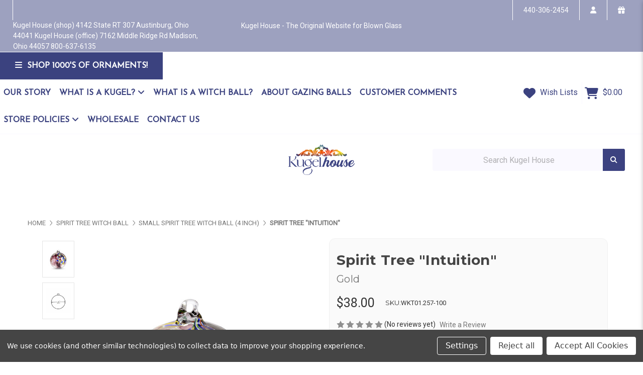

--- FILE ---
content_type: text/html; charset=UTF-8
request_url: https://www.kugelhouse.com/spirit-tree-intuition/
body_size: 30458
content:


<!DOCTYPE html>
<html class="no-js" lang="en">
    <head>
        <title>Spirit Tree &quot;Intuition&quot; - Kugel House</title>
        <link rel="dns-prefetch preconnect" href="https://cdn11.bigcommerce.com/s-pqoyj9mdma" crossorigin><link rel="dns-prefetch preconnect" href="https://fonts.googleapis.com/" crossorigin><link rel="dns-prefetch preconnect" href="https://fonts.gstatic.com/" crossorigin>
        <meta property="product:price:amount" content="38" /><meta property="product:price:currency" content="USD" /><meta property="og:url" content="https://www.kugelhouse.com/spirit-tree-intuition/" /><meta property="og:site_name" content="Kugel House" /><meta name="keywords" content="hand blown glass, glass ball, kugel, witch balls, friendship ball, witch ball, hummingbird feeder, oil lamp, friendship ball, watering ball, gazing globe, gazing ball"><link rel='canonical' href='https://www.kugelhouse.com/spirit-tree-intuition/' /><meta name='platform' content='bigcommerce.stencil' /><meta property="og:type" content="product" />
<meta property="og:title" content="Spirit Tree &quot;Intuition&quot;" />
<meta property="og:description" content="Kugelhouse.com is your destination for a wide assortment of Friendship Balls, Gazing Balls, Witch Balls and other blown glass ornaments." />
<meta property="og:image" content="https://cdn11.bigcommerce.com/s-pqoyj9mdma/products/1407/images/2510/WKT01.257-100__77409.1699394456.386.513.jpg?c=2" />
<meta property="fb:admins" content="sales@ironartglass.com" />
<meta property="og:availability" content="instock" />
<meta property="pinterest:richpins" content="enabled" />
        
         

        <link href="https://cdn11.bigcommerce.com/s-pqoyj9mdma/product_images/KUGELHOUSE%20FAV%202-01.jpg?t&#x3D;1519437185" rel="shortcut icon">
        <meta name="viewport" content="width=device-width, initial-scale=1">

        <script>
            document.documentElement.className = document.documentElement.className.replace('no-js', 'js');
        </script>

        <script>
    function browserSupportsAllFeatures() {
        return window.Promise
            && window.fetch
            && window.URL
            && window.URLSearchParams
            && window.WeakMap
            // object-fit support
            && ('objectFit' in document.documentElement.style);
    }

    function loadScript(src) {
        var js = document.createElement('script');
        js.src = src;
        js.onerror = function () {
            console.error('Failed to load polyfill script ' + src);
        };
        document.head.appendChild(js);
    }

    if (!browserSupportsAllFeatures()) {
        loadScript('https://cdn11.bigcommerce.com/s-pqoyj9mdma/stencil/d0110a20-6cdf-013d-f309-16a31455301f/e/83210d90-90b0-013e-284a-5ef2c345fd0c/dist/theme-bundle.polyfills.js');
    }
</script>
        <script>window.consentManagerTranslations = `{"locale":"en","locales":{"consent_manager.data_collection_warning":"en","consent_manager.accept_all_cookies":"en","consent_manager.gdpr_settings":"en","consent_manager.data_collection_preferences":"en","consent_manager.manage_data_collection_preferences":"en","consent_manager.use_data_by_cookies":"en","consent_manager.data_categories_table":"en","consent_manager.allow":"en","consent_manager.accept":"en","consent_manager.deny":"en","consent_manager.dismiss":"en","consent_manager.reject_all":"en","consent_manager.category":"en","consent_manager.purpose":"en","consent_manager.functional_category":"en","consent_manager.functional_purpose":"en","consent_manager.analytics_category":"en","consent_manager.analytics_purpose":"en","consent_manager.targeting_category":"en","consent_manager.advertising_category":"en","consent_manager.advertising_purpose":"en","consent_manager.essential_category":"en","consent_manager.esential_purpose":"en","consent_manager.yes":"en","consent_manager.no":"en","consent_manager.not_available":"en","consent_manager.cancel":"en","consent_manager.save":"en","consent_manager.back_to_preferences":"en","consent_manager.close_without_changes":"en","consent_manager.unsaved_changes":"en","consent_manager.by_using":"en","consent_manager.agree_on_data_collection":"en","consent_manager.change_preferences":"en","consent_manager.cancel_dialog_title":"en","consent_manager.privacy_policy":"en","consent_manager.allow_category_tracking":"en","consent_manager.disallow_category_tracking":"en"},"translations":{"consent_manager.data_collection_warning":"We use cookies (and other similar technologies) to collect data to improve your shopping experience.","consent_manager.accept_all_cookies":"Accept All Cookies","consent_manager.gdpr_settings":"Settings","consent_manager.data_collection_preferences":"Website Data Collection Preferences","consent_manager.manage_data_collection_preferences":"Manage Website Data Collection Preferences","consent_manager.use_data_by_cookies":" uses data collected by cookies and JavaScript libraries to improve your shopping experience.","consent_manager.data_categories_table":"The table below outlines how we use this data by category. To opt out of a category of data collection, select 'No' and save your preferences.","consent_manager.allow":"Allow","consent_manager.accept":"Accept","consent_manager.deny":"Deny","consent_manager.dismiss":"Dismiss","consent_manager.reject_all":"Reject all","consent_manager.category":"Category","consent_manager.purpose":"Purpose","consent_manager.functional_category":"Functional","consent_manager.functional_purpose":"Enables enhanced functionality, such as videos and live chat. If you do not allow these, then some or all of these functions may not work properly.","consent_manager.analytics_category":"Analytics","consent_manager.analytics_purpose":"Provide statistical information on site usage, e.g., web analytics so we can improve this website over time.","consent_manager.targeting_category":"Targeting","consent_manager.advertising_category":"Advertising","consent_manager.advertising_purpose":"Used to create profiles or personalize content to enhance your shopping experience.","consent_manager.essential_category":"Essential","consent_manager.esential_purpose":"Essential for the site and any requested services to work, but do not perform any additional or secondary function.","consent_manager.yes":"Yes","consent_manager.no":"No","consent_manager.not_available":"N/A","consent_manager.cancel":"Cancel","consent_manager.save":"Save","consent_manager.back_to_preferences":"Back to Preferences","consent_manager.close_without_changes":"You have unsaved changes to your data collection preferences. Are you sure you want to close without saving?","consent_manager.unsaved_changes":"You have unsaved changes","consent_manager.by_using":"By using our website, you're agreeing to our","consent_manager.agree_on_data_collection":"By using our website, you're agreeing to the collection of data as described in our ","consent_manager.change_preferences":"You can change your preferences at any time","consent_manager.cancel_dialog_title":"Are you sure you want to cancel?","consent_manager.privacy_policy":"Privacy Policy","consent_manager.allow_category_tracking":"Allow [CATEGORY_NAME] tracking","consent_manager.disallow_category_tracking":"Disallow [CATEGORY_NAME] tracking"}}`;</script>

        <script>
            window.lazySizesConfig = window.lazySizesConfig || {};
            window.lazySizesConfig.loadMode = 1;
        </script>
        <script async src="https://cdn11.bigcommerce.com/s-pqoyj9mdma/stencil/d0110a20-6cdf-013d-f309-16a31455301f/e/83210d90-90b0-013e-284a-5ef2c345fd0c/dist/theme-bundle.head_async.js"></script>
        
        <link href="https://fonts.googleapis.com/css?family=Montserrat:700,500,400%7CRoboto:400%7CJosefin+Sans:400&display=block" rel="stylesheet">
        
        <script async src="https://cdn11.bigcommerce.com/s-pqoyj9mdma/stencil/d0110a20-6cdf-013d-f309-16a31455301f/e/83210d90-90b0-013e-284a-5ef2c345fd0c/dist/theme-bundle.font.js"></script>

        <link data-stencil-stylesheet href="https://cdn11.bigcommerce.com/s-pqoyj9mdma/stencil/d0110a20-6cdf-013d-f309-16a31455301f/e/83210d90-90b0-013e-284a-5ef2c345fd0c/css/theme-b5b03ca0-cad4-013e-ea4b-7e3da8c058d4.css" rel="stylesheet">

        <!-- Start Tracking Code for analytics_googleanalytics4 -->

<script data-cfasync="false" src="https://cdn11.bigcommerce.com/shared/js/google_analytics4_bodl_subscribers-358423becf5d870b8b603a81de597c10f6bc7699.js" integrity="sha256-gtOfJ3Avc1pEE/hx6SKj/96cca7JvfqllWA9FTQJyfI=" crossorigin="anonymous"></script>
<script data-cfasync="false">
  (function () {
    window.dataLayer = window.dataLayer || [];

    function gtag(){
        dataLayer.push(arguments);
    }

    function initGA4(event) {
         function setupGtag() {
            function configureGtag() {
                gtag('js', new Date());
                gtag('set', 'developer_id.dMjk3Nj', true);
                gtag('config', 'G-J2KZPSHPYG');
            }

            var script = document.createElement('script');

            script.src = 'https://www.googletagmanager.com/gtag/js?id=G-J2KZPSHPYG';
            script.async = true;
            script.onload = configureGtag;

            document.head.appendChild(script);
        }

        setupGtag();

        if (typeof subscribeOnBodlEvents === 'function') {
            subscribeOnBodlEvents('G-J2KZPSHPYG', true);
        }

        window.removeEventListener(event.type, initGA4);
    }

    gtag('consent', 'default', {"ad_storage":"denied","ad_user_data":"denied","ad_personalization":"denied","analytics_storage":"denied","functionality_storage":"denied"})
            

    var eventName = document.readyState === 'complete' ? 'consentScriptsLoaded' : 'DOMContentLoaded';
    window.addEventListener(eventName, initGA4, false);
  })()
</script>

<!-- End Tracking Code for analytics_googleanalytics4 -->

<!-- Start Tracking Code for analytics_siteverification -->

<!-- Google Tag Manager -->
<script>(function(w,d,s,l,i){w[l]=w[l]||[];w[l].push({'gtm.start':
new Date().getTime(),event:'gtm.js'});var f=d.getElementsByTagName(s)[0],
j=d.createElement(s),dl=l!='dataLayer'?'&l='+l:'';j.async=true;j.src=
'https://www.googletagmanager.com/gtm.js?id='+i+dl;f.parentNode.insertBefore(j,f);
})(window,document,'script','dataLayer','GTM-TWK2KD4N');</script>
<!-- End Google Tag Manager -->

<!-- End Tracking Code for analytics_siteverification -->


<script type="text/javascript" src="https://checkout-sdk.bigcommerce.com/v1/loader.js" defer ></script>
<script src="https://www.google.com/recaptcha/api.js" async defer></script>
<script>window.consentManagerStoreConfig = function () { return {"storeName":"Kugel House","privacyPolicyUrl":"","writeKey":null,"improvedConsentManagerEnabled":true,"AlwaysIncludeScriptsWithConsentTag":true}; };</script>
<script type="text/javascript" src="https://cdn11.bigcommerce.com/shared/js/bodl-consent-32a446f5a681a22e8af09a4ab8f4e4b6deda6487.js" integrity="sha256-uitfaufFdsW9ELiQEkeOgsYedtr3BuhVvA4WaPhIZZY=" crossorigin="anonymous" defer></script>
<script type="text/javascript" src="https://cdn11.bigcommerce.com/shared/js/storefront/consent-manager-config-3013a89bb0485f417056882e3b5cf19e6588b7ba.js" defer></script>
<script type="text/javascript" src="https://cdn11.bigcommerce.com/shared/js/storefront/consent-manager-08633fe15aba542118c03f6d45457262fa9fac88.js" defer></script>
<script type="text/javascript">
var BCData = {"product_attributes":{"sku":"WKT01.257-100","upc":null,"mpn":null,"gtin":null,"weight":{"formatted":"1.00 LBS","value":1},"base":true,"image":null,"price":{"without_tax":{"formatted":"$38.00","value":38,"currency":"USD"},"tax_label":"Tax"},"stock":null,"instock":true,"stock_message":null,"purchasable":true,"purchasing_message":null,"call_for_price_message":null}};
</script>

 <script data-cfasync="false" src="https://microapps.bigcommerce.com/bodl-events/1.9.4/index.js" integrity="sha256-Y0tDj1qsyiKBRibKllwV0ZJ1aFlGYaHHGl/oUFoXJ7Y=" nonce="" crossorigin="anonymous"></script>
 <script data-cfasync="false" nonce="">

 (function() {
    function decodeBase64(base64) {
       const text = atob(base64);
       const length = text.length;
       const bytes = new Uint8Array(length);
       for (let i = 0; i < length; i++) {
          bytes[i] = text.charCodeAt(i);
       }
       const decoder = new TextDecoder();
       return decoder.decode(bytes);
    }
    window.bodl = JSON.parse(decodeBase64("[base64]"));
 })()

 </script>

<script nonce="">
(function () {
    var xmlHttp = new XMLHttpRequest();

    xmlHttp.open('POST', 'https://bes.gcp.data.bigcommerce.com/nobot');
    xmlHttp.setRequestHeader('Content-Type', 'application/json');
    xmlHttp.send('{"store_id":"999851585","timezone_offset":"-4.0","timestamp":"2026-02-01T10:43:10.66836200Z","visit_id":"79fcb51d-8189-4eb9-bdc1-0ba4036044da","channel_id":1}');
})();
</script>

    </head>
    <body>
        <svg data-src="https://cdn11.bigcommerce.com/s-pqoyj9mdma/stencil/d0110a20-6cdf-013d-f309-16a31455301f/e/83210d90-90b0-013e-284a-5ef2c345fd0c/img/icon-sprite.svg" class="icons-svg-sprite"></svg>

        <a href="#main-content" class="skip-to-main-link">Skip to main content</a>
<header class="site-header site-header-style-4 " role="banner">
    
        <section class="top-bar mob-hide">
            <div class="container-fluid">
    <div class="row top-bar-inner">
        <div class="col-lg-7 col-xl-4 ">
            <div class="top-google-translate"> 
                <!-- google translate code to be placed where you want it to show-->
<div id="google_translate_element"></div><script type="text/javascript">
function googleTranslateElementInit() {
  new google.translate.TranslateElement({pageLanguage: 'en', includedLanguages: 'ar,bn,es,fr,hi,ja,pa,pt,ru,zh-CN', layout: google.translate.TranslateElement.InlineLayout.SIMPLE}, 'google_translate_element');
}
</script><script type="text/javascript" src="//translate.google.com/translate_a/element.js?cb=googleTranslateElementInit"></script>
            </div>
            <div class="top-currency-selector">
                            </div>
            <div class="top-address">
                <p>Kugel House (shop)
4142 State RT 307
Austinburg, Ohio 44041

Kugel House (office)
7162 Middle Ridge Rd
Madison, Ohio 44057
800-637-6135</p>
            </div>
        </div>
        <div class="col-lg-5 col-xl-4 align-self-center">
            <div class="notification-bar">
                <p>Kugel House - The Original Website for Blown Glass  <a href="#"></a></p>
            </div>
        </div>
        <div class="col-md-12 col-xl-4  top-bar-right">
            <ul class="navUser-section top-bar-menu">
                <li class="navUser-item--phone">
                    <a href="tel:440-306-2454">
                        440-306-2454
                    </a>
                </li>
                <li class="navUser-item--account">
                    <a href="/login.php" rel="nofollow" data-dropdown="login-drop" aria-controls="login-drop" aria-expanded="false" aria-label="login" role="" id="navUserAccount"><span> Login | My Account </span>
                        <i class="f-icon fa-solid fa-user"></i>
                    </a>

                    <div id="login-drop" data-dropdown-content class="dropdown f-open-dropdown account-open-dropdown" aria-autoclose="false" aria-hidden="true" tabindex="-1">
                        
                            <div class="login-drop-content">
                                <div class="row no-gutters">
                                    <div class="col">
                                        <div class="login-drop-right"> 
                                            <div class="login-drop-header">
                                                <h4 class="login-title text-left m-0">Login</h4>
                                                <a class="modal-close customModelClose" aria-label="Close" data-drop-down-close role="button">
                                                    <span class="icon"><svg><use xlink:href="#icon-close" /></svg></span>
                                                </a>
                                            </div>
                                            <form class="login-form form" action="/login.php?action=check_login" method="post" name="FormLogin">
                                                <div class="form-field form-field--input form-field--inputEmail">
                                                    <i class="fa-solid fa-user"></i>
                                                    <input title="Enter your Email Address" class="form-input" name="login_email" id="login_email" type="email" placeholder="Email Address">
                                                </div>
                                                <div class="form-field form-field--input form-field--inputPassword">
                                                    <i class="fa-solid fa-lock"></i>
                                                    <input title="Enter your Password" class="form-input" id="login_pass" type="password" name="login_pass" placeholder="Password">
                                                </div>
                                                <div class="form-actions d-flex flex-wrap align-items-center">
                                                    <input type="submit" class="button button--primary" value="Login">
                                                    <a class="forgot-password" href="/login.php?action=reset_password">Forgot Password</a>
                                                </div>
                                            </form>
                                        </div>
                                        <div class="form-new-customer">
                                            <h4>New Customer</h4>
                                            <p>Registering provides you with personalized services, including: wish list, order status and promotions.</p>
                                            <a class="signup-link button button--secondary" href="/login.php?action&#x3D;create_account">Register</a>
                                        </div>
                                    </div>
                                </div>
                            </div>
                    </div>
                </li>
                    <li>
                        <a href="/giftcertificates.php"  class="gift-certificate" aria-label="gift certificate" role=""> 
                            <span>Gift Certificates</span>
                            <i class="fa-solid fa-gift"></i>
                        </a>
                    </li>
            </ul>
        </div>
    </div>
</div><!--container-->
        </section>
    <section class="main-header ">
        


    <div class="container-fluid">
    <div class="row align-items-center pr-4 header-categories-row">
        <div class="col-lg-9 header-nc-4 pl-0">
            <div class="header-navbar header-navbar-4">
                <div class="nc-button-col">
                    <span class="nc-button">
                        <i class="fa-solid fa-bars"></i>
                        <span>Shop 1000&#x27;s Of Ornaments!</span>
                    </span>
                    <div class="nc-navmenu">
                        <nav class="navCategories">
                            <div class="row">
                                <div class="col-12">
                                    <ul class="menuCategories-list">
                                        <li class="menuCategories-item">
                                            <a class="navCategories-action "
   href="https://www.kugelhouse.com/friendship-balls-kugels/"
>
    Friendship Balls  (Kugels)
</a>
<div class="navCategory-subMenu" id="navCategories-31" aria-hidden="true" tabindex="-1">
    <span class="navCategory-subMenu-close"><i class="fa-solid fa-circle-arrow-left"></i></span>
    <a class="navCategories-action navCategory-subMenu-title" href="https://www.kugelhouse.com/friendship-balls-kugels/" aria-label="Friendship Balls  (Kugels)">
        Friendship Balls  (Kugels)
    </a>
    <ul class="navCategory-subMenu-list">
            <li class="navCategory-subMenu-item">
                    <a class="navCategory-subMenu-action navCategories-action" href="https://www.kugelhouse.com/friendship-balls-kugels/friendship-balls-1-1-2-inch-mini/"><span>Friendship Balls ( 1 1/2 inch mini)</span></a>
            </li>
            <li class="navCategory-subMenu-item">
                    <a class="navCategory-subMenu-action navCategories-action" href="https://www.kugelhouse.com/friendship-balls-kugels/friendship-balls-2-1-2-inch/"><span>Friendship Balls (2 1/2 inch)</span></a>
            </li>
            <li class="navCategory-subMenu-item">
                    <a class="navCategory-subMenu-action navCategories-action" href="https://www.kugelhouse.com/friendship-balls-kugels/friendship-balls-3-inch/"><span>Friendship Balls (3 inch)</span></a>
            </li>
            <li class="navCategory-subMenu-item">
                    <a class="navCategory-subMenu-action navCategories-action" href="https://www.kugelhouse.com/friendship-balls-kugels/ice-kugels-3-inch/"><span>Ice™ Kugels  (3 inch)</span></a>
            </li>
            <li class="navCategory-subMenu-item">
                    <a class="navCategory-subMenu-action navCategories-action" href="https://www.kugelhouse.com/friendship-balls-kugels/friendship-balls-4-inch/"><span>Friendship Balls (4 inch)</span></a>
            </li>
            <li class="navCategory-subMenu-item">
                    <a class="navCategory-subMenu-action navCategories-action" href="https://www.kugelhouse.com/friendship-balls-kugels/friendship-balls-4-inch-crackle/"><span>Friendship Balls (4 inch) Crackle</span></a>
            </li>
            <li class="navCategory-subMenu-item">
                    <a class="navCategory-subMenu-action navCategories-action" href="https://www.kugelhouse.com/friendship-balls-kugels/friendship-balls-4-inch-diamond-optic/"><span>Friendship Balls (4 inch) Diamond Optic</span></a>
            </li>
            <li class="navCategory-subMenu-item">
                    <a class="navCategory-subMenu-action navCategories-action" href="https://www.kugelhouse.com/friendship-balls-kugels/friendship-balls-4-inch-iridized-effects/"><span>Friendship Balls (4 inch) Iridized Effects</span></a>
            </li>
            <li class="navCategory-subMenu-item">
                    <a class="navCategory-subMenu-action navCategories-action" href="https://www.kugelhouse.com/friendship-balls-kugels/occasional-friendship-balls-4-inch/"><span>Occasional Friendship Balls (4 inch)</span></a>
            </li>
            <li class="navCategory-subMenu-item">
                    <a class="navCategory-subMenu-action navCategories-action" href="https://www.kugelhouse.com/friendship-balls-kugels/friendship-balls-5-inch/"><span>Friendship Balls (5 inch)</span></a>
            </li>
            <li class="navCategory-subMenu-item">
                    <a class="navCategory-subMenu-action navCategories-action" href="https://www.kugelhouse.com/friendship-balls-kugels/friendship-balls-6-inch/"><span>Friendship Balls (6 inch)</span></a>
            </li>
            <li class="navCategory-subMenu-item">
                    <a class="navCategory-subMenu-action navCategories-action" href="https://www.kugelhouse.com/friendship-balls-kugels/friendship-balls-6-inch-diamond-optic/"><span>Friendship Balls (6 inch) Diamond Optic</span></a>
            </li>
            <li class="navCategory-subMenu-item">
                    <a class="navCategory-subMenu-action navCategories-action" href="https://www.kugelhouse.com/friendship-balls-kugels/plume-design-friendship-balls-6-inch/"><span>Plume Design Friendship Balls (6 inch)</span></a>
            </li>
            <li class="navCategory-subMenu-item">
                    <a class="navCategory-subMenu-action navCategories-action" href="https://www.kugelhouse.com/friendship-balls-kugels/friendship-balls-silver-nitrate-effects/"><span>Friendship Balls Silver Nitrate Effects</span></a>
            </li>
            <li class="navCategory-subMenu-item">
                    <a class="navCategory-subMenu-action navCategories-action" href="https://www.kugelhouse.com/friendship-balls-kugels/luna-friendship-balls/"><span>Luna Friendship Balls</span></a>
            </li>
            <li class="navCategory-subMenu-item">
                    <a class="navCategory-subMenu-action navCategories-action" href="https://www.kugelhouse.com/bloomin-kugels/"><span>Bloom&#x27;in Kugels</span></a>
            </li>
    </ul>
</div>
                                        </li>
                                        <li class="menuCategories-item">
                                            <a class="navCategories-action "
   href="https://www.kugelhouse.com/kugel-shapes/"
>
    Kugel Shapes
</a>
<div class="navCategory-subMenu" id="navCategories-87" aria-hidden="true" tabindex="-1">
    <span class="navCategory-subMenu-close"><i class="fa-solid fa-circle-arrow-left"></i></span>
    <a class="navCategories-action navCategory-subMenu-title" href="https://www.kugelhouse.com/kugel-shapes/" aria-label="Kugel Shapes">
        Kugel Shapes
    </a>
    <ul class="navCategory-subMenu-list">
            <li class="navCategory-subMenu-item">
                    <a class="navCategory-subMenu-action navCategories-action" href="https://www.kugelhouse.com/kugel-shapes/orb-shaped-friendship-balls/"><span>Orb Shaped Friendship Balls</span></a>
            </li>
            <li class="navCategory-subMenu-item">
                    <a class="navCategory-subMenu-action navCategories-action" href="https://www.kugelhouse.com/kugel-shapes/rhombus-shaped-friendship-balls/"><span>Rhombus Shaped Friendship Balls</span></a>
            </li>
            <li class="navCategory-subMenu-item">
                    <a class="navCategory-subMenu-action navCategories-action" href="https://www.kugelhouse.com/kugel-shapes/pendulum-ornaments/"><span>Pendulum Ornaments</span></a>
            </li>
            <li class="navCategory-subMenu-item">
                    <a class="navCategory-subMenu-action navCategories-action" href="https://www.kugelhouse.com/kugel-shapes/twisted-spike-ornament/"><span>Twisted Spike Ornament</span></a>
            </li>
    </ul>
</div>
                                        </li>
                                        <li class="menuCategories-item">
                                            <a class="navCategories-action "
   href="https://www.kugelhouse.com/glass-hearts/"
>
    Glass Hearts
</a>
<div class="navCategory-subMenu" id="navCategories-91" aria-hidden="true" tabindex="-1">
    <span class="navCategory-subMenu-close"><i class="fa-solid fa-circle-arrow-left"></i></span>
    <a class="navCategories-action navCategory-subMenu-title" href="https://www.kugelhouse.com/glass-hearts/" aria-label="Glass Hearts">
        Glass Hearts
    </a>
    <ul class="navCategory-subMenu-list">
            <li class="navCategory-subMenu-item">
                    <a class="navCategory-subMenu-action navCategories-action" href="https://www.kugelhouse.com/glass-hearts/abalone-glass-hearts-xl/"><span>Abalone Glass Hearts XL</span></a>
            </li>
            <li class="navCategory-subMenu-item">
                    <a class="navCategory-subMenu-action navCategories-action" href="https://www.kugelhouse.com/glass-hearts-medium/"><span>Glass Hearts (Medium) </span></a>
            </li>
            <li class="navCategory-subMenu-item">
                    <a class="navCategory-subMenu-action navCategories-action" href="https://www.kugelhouse.com/glass-hearts/diamond-optic-heart-xl/"><span>Diamond Optic Heart XL</span></a>
            </li>
            <li class="navCategory-subMenu-item">
                    <a class="navCategory-subMenu-action navCategories-action" href="https://www.kugelhouse.com/glass-hearts/glass-hearts-large/"><span>Glass Hearts (large)</span></a>
            </li>
            <li class="navCategory-subMenu-item">
                    <a class="navCategory-subMenu-action navCategories-action" href="https://www.kugelhouse.com/glass-hearts/galaxy-hearts/"><span>Galaxy Hearts</span></a>
            </li>
            <li class="navCategory-subMenu-item">
                    <a class="navCategory-subMenu-action navCategories-action" href="https://www.kugelhouse.com/glass-hearts/glass-heart-candlesticks/"><span>Glass Heart Candlesticks</span></a>
            </li>
    </ul>
</div>
                                        </li>
                                        <li class="menuCategories-item">
                                            <a class="navCategories-action "
   href="https://www.kugelhouse.com/witch-balls/"
>
    Witch Balls
</a>
<div class="navCategory-subMenu" id="navCategories-89" aria-hidden="true" tabindex="-1">
    <span class="navCategory-subMenu-close"><i class="fa-solid fa-circle-arrow-left"></i></span>
    <a class="navCategories-action navCategory-subMenu-title" href="https://www.kugelhouse.com/witch-balls/" aria-label="Witch Balls">
        Witch Balls
    </a>
    <ul class="navCategory-subMenu-list">
            <li class="navCategory-subMenu-item">
                    <a class="navCategory-subMenu-action navCategories-action" href="https://www.kugelhouse.com/witch-balls-sprite-3-inch/"><span>Witch Balls Sprite  &quot;3 inch&quot;</span></a>
            </li>
            <li class="navCategory-subMenu-item">
                    <a class="navCategory-subMenu-action navCategories-action" href="https://www.kugelhouse.com/witch-balls/classic-witch-balls-4-inch/"><span>Classic Witch Balls (4 inch)</span></a>
            </li>
            <li class="navCategory-subMenu-item">
                    <a class="navCategory-subMenu-action navCategories-action" href="https://www.kugelhouse.com/witch-balls/witch-balls-4-inch-iridized-effects/"><span>Witch Balls (4 Inch) Iridized Effects</span></a>
            </li>
            <li class="navCategory-subMenu-item">
                    <a class="navCategory-subMenu-action navCategories-action" href="https://www.kugelhouse.com/witch-balls/witch-balls-4-inch-silver-nitrate-effects/"><span>Witch Balls (4 inch) Silver Nitrate Effects</span></a>
            </li>
            <li class="navCategory-subMenu-item">
                    <a class="navCategory-subMenu-action navCategories-action" href="https://www.kugelhouse.com/the-ties-that-bind-spirit-ball-4-inch/"><span>The &quot;Ties That Bind&quot; Spirit Ball (4 Inch)</span></a>
            </li>
            <li class="navCategory-subMenu-item">
                    <a class="navCategory-subMenu-action navCategories-action" href="https://www.kugelhouse.com/the-veiled-witch-ball/"><span>The Veiled Witch Ball</span></a>
            </li>
            <li class="navCategory-subMenu-item">
                    <a class="navCategory-subMenu-action navCategories-action" href="https://www.kugelhouse.com/witch-balls/classic-witch-balls-6-inch/"><span>Classic Witch Balls (6 inch)</span></a>
            </li>
            <li class="navCategory-subMenu-item">
                    <a class="navCategory-subMenu-action navCategories-action" href="https://www.kugelhouse.com/witch-balls/witch-balls-6-inch-iridized-effects/"><span>Witch Balls (6 inch) Iridized Effects</span></a>
            </li>
            <li class="navCategory-subMenu-item">
                    <a class="navCategory-subMenu-action navCategories-action" href="https://www.kugelhouse.com/witch-balls/witch-balls-6-inch-silver-nitrate-effects/"><span>Witch Balls (6 inch) Silver Nitrate Effects</span></a>
            </li>
            <li class="navCategory-subMenu-item">
                    <a class="navCategory-subMenu-action navCategories-action" href="https://www.kugelhouse.com/witch-balls/witch-balls-6-inch-singular-colors/"><span>Witch Balls (6 inch) Singular Colors</span></a>
            </li>
            <li class="navCategory-subMenu-item">
                    <a class="navCategory-subMenu-action navCategories-action" href="https://www.kugelhouse.com/witch-balls/xl-witch-balls-8-inch-iridized-effects/"><span>XL Witch Balls (8 inch) Iridized Effects</span></a>
            </li>
            <li class="navCategory-subMenu-item">
                    <a class="navCategory-subMenu-action navCategories-action" href="https://www.kugelhouse.com/witch-balls-xxl-specialized-effects-10-inch/"><span>Witch Balls XXL,  Specialized Effects (10 Inch)</span></a>
            </li>
    </ul>
</div>
                                        </li>
                                        <li class="menuCategories-item">
                                            <a class="navCategories-action  activePage"
   href="https://www.kugelhouse.com/spirit-tree-witch-ball/"
>
    Spirit Tree Witch Ball 
</a>
<div class="navCategory-subMenu" id="navCategories-90" aria-hidden="true" tabindex="-1">
    <span class="navCategory-subMenu-close"><i class="fa-solid fa-circle-arrow-left"></i></span>
    <a class="navCategories-action navCategory-subMenu-title" href="https://www.kugelhouse.com/spirit-tree-witch-ball/" aria-label="Spirit Tree Witch Ball ">
        Spirit Tree Witch Ball 
    </a>
    <ul class="navCategory-subMenu-list">
            <li class="navCategory-subMenu-item">
                    <a class="navCategory-subMenu-action navCategories-action" href="https://www.kugelhouse.com/spirit-tree-witch-ball/mini-spirit-tree-witch-ball-2-1-2-inch/"><span>Mini Spirit Tree Witch Ball (2 1/2 Inch)</span></a>
            </li>
            <li class="navCategory-subMenu-item">
                    <a class="navCategory-subMenu-action navCategories-action activePage" href="https://www.kugelhouse.com/spirit-tree-witch-ball/small-spirit-tree-witch-ball-4-inch/"><span>Small Spirit Tree Witch Ball (4 Inch)</span></a>
            </li>
            <li class="navCategory-subMenu-item">
                    <a class="navCategory-subMenu-action navCategories-action" href="https://www.kugelhouse.com/spirit-tree-witch-ball/spirit-tree-witch-ball-6-inch/"><span>Spirit Tree Witch Ball (6 inch)</span></a>
            </li>
            <li class="navCategory-subMenu-item">
                    <a class="navCategory-subMenu-action navCategories-action" href="https://www.kugelhouse.com/spirit-tree-witch-ball/spirit-tree-witch-balls-6-inch-embossed-leaf/"><span>Spirit Tree Witch Balls (6 inch) Embossed Leaf</span></a>
            </li>
    </ul>
</div>
                                        </li>
                                        <li class="menuCategories-item">
                                            <a class="navCategories-action "
   href="https://www.kugelhouse.com/juju-witch-balls/"
>
    JuJu Witch Balls
</a>
<div class="navCategory-subMenu" id="navCategories-88" aria-hidden="true" tabindex="-1">
    <span class="navCategory-subMenu-close"><i class="fa-solid fa-circle-arrow-left"></i></span>
    <a class="navCategories-action navCategory-subMenu-title" href="https://www.kugelhouse.com/juju-witch-balls/" aria-label="JuJu Witch Balls">
        JuJu Witch Balls
    </a>
    <ul class="navCategory-subMenu-list">
            <li class="navCategory-subMenu-item">
                    <a class="navCategory-subMenu-action navCategories-action" href="https://www.kugelhouse.com/juju-witch-balls/juju-balls-4-inch-iridized-effects/"><span>JuJu Balls (4 inch) Iridized Effects</span></a>
            </li>
            <li class="navCategory-subMenu-item">
                    <a class="navCategory-subMenu-action navCategories-action" href="https://www.kugelhouse.com/juju-witch-balls/juju-balls-6-inch-iridized-effects/"><span>JuJu Balls (6 inch) Iridized Effects</span></a>
            </li>
    </ul>
</div>
                                        </li>
                                        <li class="menuCategories-item">
                                            <a class="navCategories-action "
   href="https://www.kugelhouse.com/iron-garden-art/"
>
    Iron Garden Art
</a>
<div class="navCategory-subMenu" id="navCategories-92" aria-hidden="true" tabindex="-1">
    <span class="navCategory-subMenu-close"><i class="fa-solid fa-circle-arrow-left"></i></span>
    <a class="navCategories-action navCategory-subMenu-title" href="https://www.kugelhouse.com/iron-garden-art/" aria-label="Iron Garden Art">
        Iron Garden Art
    </a>
    <ul class="navCategory-subMenu-list">
            <li class="navCategory-subMenu-item">
                    <a class="navCategory-subMenu-action navCategories-action" href="https://www.kugelhouse.com/decko-rations/"><span>Decko-rations™</span></a>
            </li>
            <li class="navCategory-subMenu-item">
                    <a class="navCategory-subMenu-action navCategories-action" href="https://www.kugelhouse.com/garden-flames/"><span>Garden Flames</span></a>
            </li>
            <li class="navCategory-subMenu-item">
                    <a class="navCategory-subMenu-action navCategories-action" href="https://www.kugelhouse.com/silhouette-sun-sticks/"><span>Silhouette Sun Sticks</span></a>
            </li>
            <li class="navCategory-subMenu-item">
                    <a class="navCategory-subMenu-action navCategories-action" href="https://www.kugelhouse.com/small-silhouette-sun-sticks/"><span>Small Silhouette Sun Sticks</span></a>
            </li>
            <li class="navCategory-subMenu-item">
                    <a class="navCategory-subMenu-action navCategories-action" href="https://www.kugelhouse.com/sunsticks/"><span>SunSticks™</span></a>
            </li>
    </ul>
</div>
                                        </li>
                                        <li class="menuCategories-item">
                                            <a class="navCategories-action "
   href="https://www.kugelhouse.com/pumpkins-and-gourds/"
>
    Pumpkins and Gourds
</a>
<div class="navCategory-subMenu" id="navCategories-60" aria-hidden="true" tabindex="-1">
    <span class="navCategory-subMenu-close"><i class="fa-solid fa-circle-arrow-left"></i></span>
    <a class="navCategories-action navCategory-subMenu-title" href="https://www.kugelhouse.com/pumpkins-and-gourds/" aria-label="Pumpkins and Gourds">
        Pumpkins and Gourds
    </a>
    <ul class="navCategory-subMenu-list">
            <li class="navCategory-subMenu-item">
                    <a class="navCategory-subMenu-action navCategories-action" href="https://www.kugelhouse.com/pumpkins-and-gourds/gratitude-pumpkins/"><span>Gratitude Pumpkins</span></a>
            </li>
            <li class="navCategory-subMenu-item">
                    <a class="navCategory-subMenu-action navCategories-action" href="https://www.kugelhouse.com/pumpkins-and-gourds/glass-gourds-2-1-2-inch/"><span>Glass Gourds 2 1/2 Inch</span></a>
            </li>
            <li class="navCategory-subMenu-item">
                    <a class="navCategory-subMenu-action navCategories-action" href="https://www.kugelhouse.com/pumpkins-and-gourds/glass-gourds-4-inch/"><span>Glass Gourds 4 Inch</span></a>
            </li>
    </ul>
</div>
                                        </li>
                                        <li class="menuCategories-item">
                                            <a class="navCategories-action "
   href="https://www.kugelhouse.com/accessories/"
>
    Accessories
</a>
<div class="navCategory-subMenu" id="navCategories-73" aria-hidden="true" tabindex="-1">
    <span class="navCategory-subMenu-close"><i class="fa-solid fa-circle-arrow-left"></i></span>
    <a class="navCategories-action navCategory-subMenu-title" href="https://www.kugelhouse.com/accessories/" aria-label="Accessories">
        Accessories
    </a>
    <ul class="navCategory-subMenu-list">
            <li class="navCategory-subMenu-item">
                    <a class="navCategory-subMenu-action navCategories-action" href="https://www.kugelhouse.com/decorative-stands-and-hangers/"><span>Decorative Stands and Hangers</span></a>
            </li>
            <li class="navCategory-subMenu-item">
                    <a class="navCategory-subMenu-action navCategories-action" href="https://www.kugelhouse.com/hooks-and-hangers/"><span>Hooks and Hangers</span></a>
            </li>
    </ul>
</div>
                                        </li>
                                        <li class="menuCategories-item">
                                            <a class="navCategories-action "
   href="https://www.kugelhouse.com/gazing-balls-12-inch/"
>
    Gazing Balls (12 Inch)
</a>
<div class="navCategory-subMenu" id="navCategories-42" aria-hidden="true" tabindex="-1">
    <span class="navCategory-subMenu-close"><i class="fa-solid fa-circle-arrow-left"></i></span>
    <a class="navCategories-action navCategory-subMenu-title" href="https://www.kugelhouse.com/gazing-balls-12-inch/" aria-label="Gazing Balls (12 Inch)">
        Gazing Balls (12 Inch)
    </a>
    <ul class="navCategory-subMenu-list">
            <li class="navCategory-subMenu-item">
                    <a class="navCategory-subMenu-action navCategories-action" href="https://www.kugelhouse.com/gazing-ball-stands/"><span>Gazing Ball Stands</span></a>
            </li>
    </ul>
</div>
                                        </li>
                                        <li class="menuCategories-item">
                                            <a class="navCategories-action"
   href="https://www.kugelhouse.com/brass-cap-kugels/"
   aria-label="Brass Cap Kugels"
>
    Brass Cap Kugels
</a>
                                        </li>
                                        <li class="menuCategories-item">
                                            <a class="navCategories-action"
   href="https://www.kugelhouse.com/solar-table-lamps/"
   aria-label=" Solar Table Lamps"
>
     Solar Table Lamps
</a>
                                        </li>
                                        <li class="menuCategories-item">
                                            <a class="navCategories-action"
   href="https://www.kugelhouse.com/spirit-of-medusa-witch-balls/"
   aria-label="Spirit of Medusa Witch Balls"
>
    Spirit of Medusa Witch Balls
</a>
                                        </li>
                                        <li class="menuCategories-item">
                                            <a class="navCategories-action"
   href="https://www.kugelhouse.com/angels/"
   aria-label="Angels"
>
    Angels
</a>
                                        </li>
                                        <li class="menuCategories-item">
                                            <a class="navCategories-action"
   href="https://www.kugelhouse.com/italian-horn-cornicello/"
   aria-label="Italian Horn  &quot;Cornicello&quot;"
>
    Italian Horn  &quot;Cornicello&quot;
</a>
                                        </li>
                                        <li class="menuCategories-item">
                                            <a class="navCategories-action"
   href="https://www.kugelhouse.com/unity-knots/"
   aria-label="Unity Knots"
>
    Unity Knots
</a>
                                        </li>
                                        <li class="menuCategories-item">
                                            <a class="navCategories-action"
   href="https://www.kugelhouse.com/flying-pigs/"
   aria-label="Flying PIGS!"
>
    Flying PIGS!
</a>
                                        </li>
                                        <li class="menuCategories-item">
                                            <a class="navCategories-action"
   href="https://www.kugelhouse.com/hummingbird-feeders/"
   aria-label="Hummingbird Feeders"
>
    Hummingbird Feeders
</a>
                                        </li>
                                        <li class="menuCategories-item">
                                            <a class="navCategories-action"
   href="https://www.kugelhouse.com/sun-disks/"
   aria-label="Sun Disks"
>
    Sun Disks
</a>
                                        </li>
                                        <li class="menuCategories-item">
                                            <a class="navCategories-action"
   href="https://www.kugelhouse.com/oil-lamps/"
   aria-label="Oil Lamps"
>
    Oil Lamps
</a>
                                        </li>
                                        <li class="menuCategories-item">
                                            <a class="navCategories-action"
   href="https://www.kugelhouse.com/water-glass-tealite-holders/"
   aria-label="Water Glass Tealite Holders"
>
    Water Glass Tealite Holders
</a>
                                        </li>
                                        <li class="menuCategories-item">
                                            <a class="navCategories-action "
   href="https://www.kugelhouse.com/glass-clocks/"
>
    Glass Clocks
</a>
<div class="navCategory-subMenu" id="navCategories-68" aria-hidden="true" tabindex="-1">
    <span class="navCategory-subMenu-close"><i class="fa-solid fa-circle-arrow-left"></i></span>
    <a class="navCategories-action navCategory-subMenu-title" href="https://www.kugelhouse.com/glass-clocks/" aria-label="Glass Clocks">
        Glass Clocks
    </a>
    <ul class="navCategory-subMenu-list">
            <li class="navCategory-subMenu-item">
                    <a class="navCategory-subMenu-action navCategories-action" href="https://www.kugelhouse.com/glass-clocks/arciform-billet-clocks/"><span>Arciform Billet Clocks</span></a>
            </li>
            <li class="navCategory-subMenu-item">
                    <a class="navCategory-subMenu-action navCategories-action" href="https://www.kugelhouse.com/glass-clocks/arciform-billet-clocks-necktie/"><span>Arciform Billet Clocks &quot;NeckTie&quot;</span></a>
            </li>
            <li class="navCategory-subMenu-item">
                    <a class="navCategory-subMenu-action navCategories-action" href="https://www.kugelhouse.com/glass-clocks/arciform-billet-desk-clocks/"><span>Arciform Billet Desk Clocks</span></a>
            </li>
            <li class="navCategory-subMenu-item">
                    <a class="navCategory-subMenu-action navCategories-action" href="https://www.kugelhouse.com/glass-clocks/glass-clocks/"><span>Glass Clocks</span></a>
            </li>
    </ul>
</div>
                                        </li>
                                        <li class="menuCategories-item">
                                            <a class="navCategories-action"
   href="https://www.kugelhouse.com/carpathian-glass-collections/"
   aria-label="Carpathian Glass Collections"
>
    Carpathian Glass Collections
</a>
                                        </li>
                                        <li class="menuCategories-item">
                                            <a class="navCategories-action"
   href="https://www.kugelhouse.com/aroma-friendship-ball/"
   aria-label="Aroma Friendship Ball"
>
    Aroma Friendship Ball
</a>
                                        </li>
                                        <li class="menuCategories-item">
                                            <a class="navCategories-action "
   href="https://www.kugelhouse.com/shop-by-color/"
>
    Shop By Color
</a>
<div class="navCategory-subMenu" id="navCategories-121" aria-hidden="true" tabindex="-1">
    <span class="navCategory-subMenu-close"><i class="fa-solid fa-circle-arrow-left"></i></span>
    <a class="navCategories-action navCategory-subMenu-title" href="https://www.kugelhouse.com/shop-by-color/" aria-label="Shop By Color">
        Shop By Color
    </a>
    <ul class="navCategory-subMenu-list">
            <li class="navCategory-subMenu-item">
                    <a class="categoryWith-color navCategory-subMenu-action navCategories-action" href="https://www.kugelhouse.com/shop-by-color/green">#43A047*Green</a>
            </li>
    </ul>
</div>
                                        </li>
                                    </ul>
                                </div>
                            </div><!-- .row -->
                        </nav>
                    </div>
                </div><!-- .nc-button-col -->
            </div>
            <div class="header-navbar header-navbar-4">
            <div class="header-navbar-list">
                <ul class="menuPages-list">
                     <li class="menuPages-item menuPages-item-page">
                            <a class="menuPages-action" href="https://www.kugelhouse.com/our-story/" tabindex="-1">Our Story</a>
                     </li>
                     <li class="menuPages-item menuPages-item-page">
                        <a class="menuPages-action has-subMenu" href="https://www.kugelhouse.com/what-is-a-kugel/">
                            What is a Kugel?
                            <i class="fa-solid fa-angle-down"></i>
                        </a>
                        <div class="menuPages-subMenu" id="menuPages-index1" aria-hidden="true">
                        <ul class="menuPages-subMenu-list">
                            <li class="menuPages-subMenu-item">
                                <a class="menuPages-subMenu-action has-subMenu menuPages-action" href="https://www.kugelhouse.com/kugel-vs-friendship-ball/" tabindex="-1">Kugel vs. Friendship Ball</a>
                            </li>
                            <li class="menuPages-subMenu-item">
                                <a class="menuPages-subMenu-action has-subMenu menuPages-action" href="https://www.kugelhouse.com/kugel-history/" tabindex="-1">Kugel History</a>
                            </li>
                        </ul>
                        </div>
                     </li>
                     <li class="menuPages-item menuPages-item-page">
                            <a class="menuPages-action" href="https://www.kugelhouse.com/what-is-a-witch-ball/" tabindex="-1">What is a Witch Ball?</a>
                     </li>
                     <li class="menuPages-item menuPages-item-page">
                            <a class="menuPages-action" href="https://www.kugelhouse.com/about-gazing-balls/" tabindex="-1">About Gazing Balls</a>
                     </li>
                     <li class="menuPages-item menuPages-item-page">
                            <a class="menuPages-action" href="https://www.kugelhouse.com/customer-comments/" tabindex="-1">Customer Comments</a>
                     </li>
                     <li class="menuPages-item menuPages-item-page">
                        <a class="menuPages-action has-subMenu" href="https://www.kugelhouse.com/store-policies/">
                            Store Policies
                            <i class="fa-solid fa-angle-down"></i>
                        </a>
                        <div class="menuPages-subMenu" id="menuPages-index5" aria-hidden="true">
                        <ul class="menuPages-subMenu-list">
                            <li class="menuPages-subMenu-item">
                                <a class="menuPages-subMenu-action has-subMenu menuPages-action" href="https://www.kugelhouse.com/privacy-policy/" tabindex="-1">Privacy Policy</a>
                            </li>
                            <li class="menuPages-subMenu-item">
                                <a class="menuPages-subMenu-action has-subMenu menuPages-action" href="https://www.kugelhouse.com/about-hand-made-art/" tabindex="-1">About &quot;Hand Made&quot; Art</a>
                            </li>
                        </ul>
                        </div>
                     </li>
                     <li class="menuPages-item menuPages-item-page">
                            <a class="menuPages-action" href="https://www.kugelhouse.com/wholesale/" tabindex="-1">Wholesale</a>
                     </li>
                     <li class="menuPages-item menuPages-item-page">
                            <a class="menuPages-action" href="https://www.kugelhouse.com/contact-us/" tabindex="-1">Contact Us</a>
                     </li>
                </ul>
            </div>
        </div>
        </div>
        <div class="col-3 col-lg-auto ml-auto">
            <nav class="navUser header-navUser">
                <ul class="navUser-section text-right">
                    <li class="navUser-wishlist">
                        <a href="/wishlist.php">
                            <i class="f-icon fa-solid fa-heart"></i>
                            Wish Lists
                        </a>
                    </li>
                    
                    <li class="navUser-item--cart mob-hide cart-subtotal">
                        <a
                            class=""
                            id="nabHeaderCart"
                            data-cart-preview
                            data-dropdown="cart-preview-dropdown"
                            data-options="align:left"
                            href="/cart.php" aria-label="Cart with 0 items">
                            <span class="countPill cart-quantity">0</span>
                            <span class="navUser-item-cartLabel">
                                <i class="f-icon fa-solid fa-cart-shopping"></i>
                            </span>
                            <span class="navUser-item-cartPrice">$0.00</span>
                        </a>
                    </li>
                    
                </ul>
            </nav>
        </div>
        
    </div><!--row-->
    <div class="row align-items-center p-4">
        <div class="col-4">
            <div class="header-categories-banner">
                <div class="row">
</div>
            </div>
        </div>
        <div class="col-4 col-lg-auto m-auto">
                <div class="site-logo">
                    <a href="https://www.kugelhouse.com/" class="header-logo__link" data-header-logo-link>
        <div class="header-logo-image-container">
            <img class="header-logo-image"
                 src="https://cdn11.bigcommerce.com/s-pqoyj9mdma/images/stencil/250x100/logo_1_resized_400px_1761053963__91520.original.png"
                 srcset="https://cdn11.bigcommerce.com/s-pqoyj9mdma/images/stencil/250x100/logo_1_resized_400px_1761053963__91520.original.png"
                 alt="Kugel House"
                 title="Kugel House">
        </div>
</a>
                </div>
        </div>
        <div class="col-lg-4">
    		<div class="header-search" id="quickSearch" data-prevent-quick-search-close>
                <form class="form" onsubmit="return false" data-url="/search.php" data-quick-search-form>
                    <div class="search-input-field">
                        <label for="hSearch-4" class="sr-only"></label>
                        <input name="" id="hSearch-4" data-search-quick type="search" class="form-input" data-error-message="Search field cannot be empty." autocomplete="off" onfocus="this.placeholder=''" onblur="this.placeholder='Search Kugel House'" placeholder="Search Kugel House">
                        <button title="Submit Search" class="button button--primary" name="search" value="Search">
                            <i class="fa-sharp fa-solid fa-magnifying-glass"></i>
                        </button>
                    </div>
                </form>
            </div>
    	</div>
        
    </div><!--row-->
</div><!--container-fluid-->
<section class="quickSearchResults quick-search" data-bind="html: results"></section>
<p role="status"
   aria-live="polite"
   class="aria-description--hidden"
   data-search-aria-message-predefined-text="product results for"
></p>
   <div class="dropdown-menu" id="cart-preview-dropdown" data-dropdown-content aria-hidden="true" aria-autoclose="false">
   </div>
    </section>
    <section class="sticky-header">
        <div class="container-fluid">
    <div class="row align-items-center">
        <div class="col-3 col-lg-auto">
            <div class="site-logo">
                <a href="https://www.kugelhouse.com/" class="header-logo__link" data-header-logo-link>
        <div class="header-logo-image-container">
            <img class="header-logo-image"
                 src="https://cdn11.bigcommerce.com/s-pqoyj9mdma/images/stencil/250x100/logo_1_resized_400px_1761053963__91520.original.png"
                 srcset="https://cdn11.bigcommerce.com/s-pqoyj9mdma/images/stencil/250x100/logo_1_resized_400px_1761053963__91520.original.png"
                 alt="Kugel House"
                 title="Kugel House">
        </div>
</a>
            </div>
        </div>
        <div class="col-6 header-navbar col-lg header-navbar-sticky">
            <div class="d-flex">
            	<div class="nc-button-col col-auto">
                    <span class="nc-button">
                        <i class="fa-solid fa-bars"></i> 
                        Shop 1000&#x27;s Of Ornaments!</span>
                    <div class="nc-navmenu">
                        <nav class="navCategories">
                            <div class="row">
                                <div class="col-12">
                                    <ul class="menuCategories-list">
                                        <li class="menuCategories-item">
                                            <a class="navCategories-action "
   href="https://www.kugelhouse.com/friendship-balls-kugels/"
>
    Friendship Balls  (Kugels)
</a>
<div class="navCategory-subMenu" id="navCategories-31" aria-hidden="true" tabindex="-1">
    <span class="navCategory-subMenu-close"><i class="fa-solid fa-circle-arrow-left"></i></span>
    <a class="navCategories-action navCategory-subMenu-title" href="https://www.kugelhouse.com/friendship-balls-kugels/" aria-label="Friendship Balls  (Kugels)">
        Friendship Balls  (Kugels)
    </a>
    <ul class="navCategory-subMenu-list">
            <li class="navCategory-subMenu-item">
                    <a class="navCategory-subMenu-action navCategories-action" href="https://www.kugelhouse.com/friendship-balls-kugels/friendship-balls-1-1-2-inch-mini/"><span>Friendship Balls ( 1 1/2 inch mini)</span></a>
            </li>
            <li class="navCategory-subMenu-item">
                    <a class="navCategory-subMenu-action navCategories-action" href="https://www.kugelhouse.com/friendship-balls-kugels/friendship-balls-2-1-2-inch/"><span>Friendship Balls (2 1/2 inch)</span></a>
            </li>
            <li class="navCategory-subMenu-item">
                    <a class="navCategory-subMenu-action navCategories-action" href="https://www.kugelhouse.com/friendship-balls-kugels/friendship-balls-3-inch/"><span>Friendship Balls (3 inch)</span></a>
            </li>
            <li class="navCategory-subMenu-item">
                    <a class="navCategory-subMenu-action navCategories-action" href="https://www.kugelhouse.com/friendship-balls-kugels/ice-kugels-3-inch/"><span>Ice™ Kugels  (3 inch)</span></a>
            </li>
            <li class="navCategory-subMenu-item">
                    <a class="navCategory-subMenu-action navCategories-action" href="https://www.kugelhouse.com/friendship-balls-kugels/friendship-balls-4-inch/"><span>Friendship Balls (4 inch)</span></a>
            </li>
            <li class="navCategory-subMenu-item">
                    <a class="navCategory-subMenu-action navCategories-action" href="https://www.kugelhouse.com/friendship-balls-kugels/friendship-balls-4-inch-crackle/"><span>Friendship Balls (4 inch) Crackle</span></a>
            </li>
            <li class="navCategory-subMenu-item">
                    <a class="navCategory-subMenu-action navCategories-action" href="https://www.kugelhouse.com/friendship-balls-kugels/friendship-balls-4-inch-diamond-optic/"><span>Friendship Balls (4 inch) Diamond Optic</span></a>
            </li>
            <li class="navCategory-subMenu-item">
                    <a class="navCategory-subMenu-action navCategories-action" href="https://www.kugelhouse.com/friendship-balls-kugels/friendship-balls-4-inch-iridized-effects/"><span>Friendship Balls (4 inch) Iridized Effects</span></a>
            </li>
            <li class="navCategory-subMenu-item">
                    <a class="navCategory-subMenu-action navCategories-action" href="https://www.kugelhouse.com/friendship-balls-kugels/occasional-friendship-balls-4-inch/"><span>Occasional Friendship Balls (4 inch)</span></a>
            </li>
            <li class="navCategory-subMenu-item">
                    <a class="navCategory-subMenu-action navCategories-action" href="https://www.kugelhouse.com/friendship-balls-kugels/friendship-balls-5-inch/"><span>Friendship Balls (5 inch)</span></a>
            </li>
            <li class="navCategory-subMenu-item">
                    <a class="navCategory-subMenu-action navCategories-action" href="https://www.kugelhouse.com/friendship-balls-kugels/friendship-balls-6-inch/"><span>Friendship Balls (6 inch)</span></a>
            </li>
            <li class="navCategory-subMenu-item">
                    <a class="navCategory-subMenu-action navCategories-action" href="https://www.kugelhouse.com/friendship-balls-kugels/friendship-balls-6-inch-diamond-optic/"><span>Friendship Balls (6 inch) Diamond Optic</span></a>
            </li>
            <li class="navCategory-subMenu-item">
                    <a class="navCategory-subMenu-action navCategories-action" href="https://www.kugelhouse.com/friendship-balls-kugels/plume-design-friendship-balls-6-inch/"><span>Plume Design Friendship Balls (6 inch)</span></a>
            </li>
            <li class="navCategory-subMenu-item">
                    <a class="navCategory-subMenu-action navCategories-action" href="https://www.kugelhouse.com/friendship-balls-kugels/friendship-balls-silver-nitrate-effects/"><span>Friendship Balls Silver Nitrate Effects</span></a>
            </li>
            <li class="navCategory-subMenu-item">
                    <a class="navCategory-subMenu-action navCategories-action" href="https://www.kugelhouse.com/friendship-balls-kugels/luna-friendship-balls/"><span>Luna Friendship Balls</span></a>
            </li>
            <li class="navCategory-subMenu-item">
                    <a class="navCategory-subMenu-action navCategories-action" href="https://www.kugelhouse.com/bloomin-kugels/"><span>Bloom&#x27;in Kugels</span></a>
            </li>
    </ul>
</div>
                                        </li>
                                        <li class="menuCategories-item">
                                            <a class="navCategories-action "
   href="https://www.kugelhouse.com/kugel-shapes/"
>
    Kugel Shapes
</a>
<div class="navCategory-subMenu" id="navCategories-87" aria-hidden="true" tabindex="-1">
    <span class="navCategory-subMenu-close"><i class="fa-solid fa-circle-arrow-left"></i></span>
    <a class="navCategories-action navCategory-subMenu-title" href="https://www.kugelhouse.com/kugel-shapes/" aria-label="Kugel Shapes">
        Kugel Shapes
    </a>
    <ul class="navCategory-subMenu-list">
            <li class="navCategory-subMenu-item">
                    <a class="navCategory-subMenu-action navCategories-action" href="https://www.kugelhouse.com/kugel-shapes/orb-shaped-friendship-balls/"><span>Orb Shaped Friendship Balls</span></a>
            </li>
            <li class="navCategory-subMenu-item">
                    <a class="navCategory-subMenu-action navCategories-action" href="https://www.kugelhouse.com/kugel-shapes/rhombus-shaped-friendship-balls/"><span>Rhombus Shaped Friendship Balls</span></a>
            </li>
            <li class="navCategory-subMenu-item">
                    <a class="navCategory-subMenu-action navCategories-action" href="https://www.kugelhouse.com/kugel-shapes/pendulum-ornaments/"><span>Pendulum Ornaments</span></a>
            </li>
            <li class="navCategory-subMenu-item">
                    <a class="navCategory-subMenu-action navCategories-action" href="https://www.kugelhouse.com/kugel-shapes/twisted-spike-ornament/"><span>Twisted Spike Ornament</span></a>
            </li>
    </ul>
</div>
                                        </li>
                                        <li class="menuCategories-item">
                                            <a class="navCategories-action "
   href="https://www.kugelhouse.com/glass-hearts/"
>
    Glass Hearts
</a>
<div class="navCategory-subMenu" id="navCategories-91" aria-hidden="true" tabindex="-1">
    <span class="navCategory-subMenu-close"><i class="fa-solid fa-circle-arrow-left"></i></span>
    <a class="navCategories-action navCategory-subMenu-title" href="https://www.kugelhouse.com/glass-hearts/" aria-label="Glass Hearts">
        Glass Hearts
    </a>
    <ul class="navCategory-subMenu-list">
            <li class="navCategory-subMenu-item">
                    <a class="navCategory-subMenu-action navCategories-action" href="https://www.kugelhouse.com/glass-hearts/abalone-glass-hearts-xl/"><span>Abalone Glass Hearts XL</span></a>
            </li>
            <li class="navCategory-subMenu-item">
                    <a class="navCategory-subMenu-action navCategories-action" href="https://www.kugelhouse.com/glass-hearts-medium/"><span>Glass Hearts (Medium) </span></a>
            </li>
            <li class="navCategory-subMenu-item">
                    <a class="navCategory-subMenu-action navCategories-action" href="https://www.kugelhouse.com/glass-hearts/diamond-optic-heart-xl/"><span>Diamond Optic Heart XL</span></a>
            </li>
            <li class="navCategory-subMenu-item">
                    <a class="navCategory-subMenu-action navCategories-action" href="https://www.kugelhouse.com/glass-hearts/glass-hearts-large/"><span>Glass Hearts (large)</span></a>
            </li>
            <li class="navCategory-subMenu-item">
                    <a class="navCategory-subMenu-action navCategories-action" href="https://www.kugelhouse.com/glass-hearts/galaxy-hearts/"><span>Galaxy Hearts</span></a>
            </li>
            <li class="navCategory-subMenu-item">
                    <a class="navCategory-subMenu-action navCategories-action" href="https://www.kugelhouse.com/glass-hearts/glass-heart-candlesticks/"><span>Glass Heart Candlesticks</span></a>
            </li>
    </ul>
</div>
                                        </li>
                                        <li class="menuCategories-item">
                                            <a class="navCategories-action "
   href="https://www.kugelhouse.com/witch-balls/"
>
    Witch Balls
</a>
<div class="navCategory-subMenu" id="navCategories-89" aria-hidden="true" tabindex="-1">
    <span class="navCategory-subMenu-close"><i class="fa-solid fa-circle-arrow-left"></i></span>
    <a class="navCategories-action navCategory-subMenu-title" href="https://www.kugelhouse.com/witch-balls/" aria-label="Witch Balls">
        Witch Balls
    </a>
    <ul class="navCategory-subMenu-list">
            <li class="navCategory-subMenu-item">
                    <a class="navCategory-subMenu-action navCategories-action" href="https://www.kugelhouse.com/witch-balls-sprite-3-inch/"><span>Witch Balls Sprite  &quot;3 inch&quot;</span></a>
            </li>
            <li class="navCategory-subMenu-item">
                    <a class="navCategory-subMenu-action navCategories-action" href="https://www.kugelhouse.com/witch-balls/classic-witch-balls-4-inch/"><span>Classic Witch Balls (4 inch)</span></a>
            </li>
            <li class="navCategory-subMenu-item">
                    <a class="navCategory-subMenu-action navCategories-action" href="https://www.kugelhouse.com/witch-balls/witch-balls-4-inch-iridized-effects/"><span>Witch Balls (4 Inch) Iridized Effects</span></a>
            </li>
            <li class="navCategory-subMenu-item">
                    <a class="navCategory-subMenu-action navCategories-action" href="https://www.kugelhouse.com/witch-balls/witch-balls-4-inch-silver-nitrate-effects/"><span>Witch Balls (4 inch) Silver Nitrate Effects</span></a>
            </li>
            <li class="navCategory-subMenu-item">
                    <a class="navCategory-subMenu-action navCategories-action" href="https://www.kugelhouse.com/the-ties-that-bind-spirit-ball-4-inch/"><span>The &quot;Ties That Bind&quot; Spirit Ball (4 Inch)</span></a>
            </li>
            <li class="navCategory-subMenu-item">
                    <a class="navCategory-subMenu-action navCategories-action" href="https://www.kugelhouse.com/the-veiled-witch-ball/"><span>The Veiled Witch Ball</span></a>
            </li>
            <li class="navCategory-subMenu-item">
                    <a class="navCategory-subMenu-action navCategories-action" href="https://www.kugelhouse.com/witch-balls/classic-witch-balls-6-inch/"><span>Classic Witch Balls (6 inch)</span></a>
            </li>
            <li class="navCategory-subMenu-item">
                    <a class="navCategory-subMenu-action navCategories-action" href="https://www.kugelhouse.com/witch-balls/witch-balls-6-inch-iridized-effects/"><span>Witch Balls (6 inch) Iridized Effects</span></a>
            </li>
            <li class="navCategory-subMenu-item">
                    <a class="navCategory-subMenu-action navCategories-action" href="https://www.kugelhouse.com/witch-balls/witch-balls-6-inch-silver-nitrate-effects/"><span>Witch Balls (6 inch) Silver Nitrate Effects</span></a>
            </li>
            <li class="navCategory-subMenu-item">
                    <a class="navCategory-subMenu-action navCategories-action" href="https://www.kugelhouse.com/witch-balls/witch-balls-6-inch-singular-colors/"><span>Witch Balls (6 inch) Singular Colors</span></a>
            </li>
            <li class="navCategory-subMenu-item">
                    <a class="navCategory-subMenu-action navCategories-action" href="https://www.kugelhouse.com/witch-balls/xl-witch-balls-8-inch-iridized-effects/"><span>XL Witch Balls (8 inch) Iridized Effects</span></a>
            </li>
            <li class="navCategory-subMenu-item">
                    <a class="navCategory-subMenu-action navCategories-action" href="https://www.kugelhouse.com/witch-balls-xxl-specialized-effects-10-inch/"><span>Witch Balls XXL,  Specialized Effects (10 Inch)</span></a>
            </li>
    </ul>
</div>
                                        </li>
                                        <li class="menuCategories-item">
                                            <a class="navCategories-action  activePage"
   href="https://www.kugelhouse.com/spirit-tree-witch-ball/"
>
    Spirit Tree Witch Ball 
</a>
<div class="navCategory-subMenu" id="navCategories-90" aria-hidden="true" tabindex="-1">
    <span class="navCategory-subMenu-close"><i class="fa-solid fa-circle-arrow-left"></i></span>
    <a class="navCategories-action navCategory-subMenu-title" href="https://www.kugelhouse.com/spirit-tree-witch-ball/" aria-label="Spirit Tree Witch Ball ">
        Spirit Tree Witch Ball 
    </a>
    <ul class="navCategory-subMenu-list">
            <li class="navCategory-subMenu-item">
                    <a class="navCategory-subMenu-action navCategories-action" href="https://www.kugelhouse.com/spirit-tree-witch-ball/mini-spirit-tree-witch-ball-2-1-2-inch/"><span>Mini Spirit Tree Witch Ball (2 1/2 Inch)</span></a>
            </li>
            <li class="navCategory-subMenu-item">
                    <a class="navCategory-subMenu-action navCategories-action activePage" href="https://www.kugelhouse.com/spirit-tree-witch-ball/small-spirit-tree-witch-ball-4-inch/"><span>Small Spirit Tree Witch Ball (4 Inch)</span></a>
            </li>
            <li class="navCategory-subMenu-item">
                    <a class="navCategory-subMenu-action navCategories-action" href="https://www.kugelhouse.com/spirit-tree-witch-ball/spirit-tree-witch-ball-6-inch/"><span>Spirit Tree Witch Ball (6 inch)</span></a>
            </li>
            <li class="navCategory-subMenu-item">
                    <a class="navCategory-subMenu-action navCategories-action" href="https://www.kugelhouse.com/spirit-tree-witch-ball/spirit-tree-witch-balls-6-inch-embossed-leaf/"><span>Spirit Tree Witch Balls (6 inch) Embossed Leaf</span></a>
            </li>
    </ul>
</div>
                                        </li>
                                        <li class="menuCategories-item">
                                            <a class="navCategories-action "
   href="https://www.kugelhouse.com/juju-witch-balls/"
>
    JuJu Witch Balls
</a>
<div class="navCategory-subMenu" id="navCategories-88" aria-hidden="true" tabindex="-1">
    <span class="navCategory-subMenu-close"><i class="fa-solid fa-circle-arrow-left"></i></span>
    <a class="navCategories-action navCategory-subMenu-title" href="https://www.kugelhouse.com/juju-witch-balls/" aria-label="JuJu Witch Balls">
        JuJu Witch Balls
    </a>
    <ul class="navCategory-subMenu-list">
            <li class="navCategory-subMenu-item">
                    <a class="navCategory-subMenu-action navCategories-action" href="https://www.kugelhouse.com/juju-witch-balls/juju-balls-4-inch-iridized-effects/"><span>JuJu Balls (4 inch) Iridized Effects</span></a>
            </li>
            <li class="navCategory-subMenu-item">
                    <a class="navCategory-subMenu-action navCategories-action" href="https://www.kugelhouse.com/juju-witch-balls/juju-balls-6-inch-iridized-effects/"><span>JuJu Balls (6 inch) Iridized Effects</span></a>
            </li>
    </ul>
</div>
                                        </li>
                                        <li class="menuCategories-item">
                                            <a class="navCategories-action "
   href="https://www.kugelhouse.com/iron-garden-art/"
>
    Iron Garden Art
</a>
<div class="navCategory-subMenu" id="navCategories-92" aria-hidden="true" tabindex="-1">
    <span class="navCategory-subMenu-close"><i class="fa-solid fa-circle-arrow-left"></i></span>
    <a class="navCategories-action navCategory-subMenu-title" href="https://www.kugelhouse.com/iron-garden-art/" aria-label="Iron Garden Art">
        Iron Garden Art
    </a>
    <ul class="navCategory-subMenu-list">
            <li class="navCategory-subMenu-item">
                    <a class="navCategory-subMenu-action navCategories-action" href="https://www.kugelhouse.com/decko-rations/"><span>Decko-rations™</span></a>
            </li>
            <li class="navCategory-subMenu-item">
                    <a class="navCategory-subMenu-action navCategories-action" href="https://www.kugelhouse.com/garden-flames/"><span>Garden Flames</span></a>
            </li>
            <li class="navCategory-subMenu-item">
                    <a class="navCategory-subMenu-action navCategories-action" href="https://www.kugelhouse.com/silhouette-sun-sticks/"><span>Silhouette Sun Sticks</span></a>
            </li>
            <li class="navCategory-subMenu-item">
                    <a class="navCategory-subMenu-action navCategories-action" href="https://www.kugelhouse.com/small-silhouette-sun-sticks/"><span>Small Silhouette Sun Sticks</span></a>
            </li>
            <li class="navCategory-subMenu-item">
                    <a class="navCategory-subMenu-action navCategories-action" href="https://www.kugelhouse.com/sunsticks/"><span>SunSticks™</span></a>
            </li>
    </ul>
</div>
                                        </li>
                                        <li class="menuCategories-item">
                                            <a class="navCategories-action "
   href="https://www.kugelhouse.com/pumpkins-and-gourds/"
>
    Pumpkins and Gourds
</a>
<div class="navCategory-subMenu" id="navCategories-60" aria-hidden="true" tabindex="-1">
    <span class="navCategory-subMenu-close"><i class="fa-solid fa-circle-arrow-left"></i></span>
    <a class="navCategories-action navCategory-subMenu-title" href="https://www.kugelhouse.com/pumpkins-and-gourds/" aria-label="Pumpkins and Gourds">
        Pumpkins and Gourds
    </a>
    <ul class="navCategory-subMenu-list">
            <li class="navCategory-subMenu-item">
                    <a class="navCategory-subMenu-action navCategories-action" href="https://www.kugelhouse.com/pumpkins-and-gourds/gratitude-pumpkins/"><span>Gratitude Pumpkins</span></a>
            </li>
            <li class="navCategory-subMenu-item">
                    <a class="navCategory-subMenu-action navCategories-action" href="https://www.kugelhouse.com/pumpkins-and-gourds/glass-gourds-2-1-2-inch/"><span>Glass Gourds 2 1/2 Inch</span></a>
            </li>
            <li class="navCategory-subMenu-item">
                    <a class="navCategory-subMenu-action navCategories-action" href="https://www.kugelhouse.com/pumpkins-and-gourds/glass-gourds-4-inch/"><span>Glass Gourds 4 Inch</span></a>
            </li>
    </ul>
</div>
                                        </li>
                                        <li class="menuCategories-item">
                                            <a class="navCategories-action "
   href="https://www.kugelhouse.com/accessories/"
>
    Accessories
</a>
<div class="navCategory-subMenu" id="navCategories-73" aria-hidden="true" tabindex="-1">
    <span class="navCategory-subMenu-close"><i class="fa-solid fa-circle-arrow-left"></i></span>
    <a class="navCategories-action navCategory-subMenu-title" href="https://www.kugelhouse.com/accessories/" aria-label="Accessories">
        Accessories
    </a>
    <ul class="navCategory-subMenu-list">
            <li class="navCategory-subMenu-item">
                    <a class="navCategory-subMenu-action navCategories-action" href="https://www.kugelhouse.com/decorative-stands-and-hangers/"><span>Decorative Stands and Hangers</span></a>
            </li>
            <li class="navCategory-subMenu-item">
                    <a class="navCategory-subMenu-action navCategories-action" href="https://www.kugelhouse.com/hooks-and-hangers/"><span>Hooks and Hangers</span></a>
            </li>
    </ul>
</div>
                                        </li>
                                        <li class="menuCategories-item">
                                            <a class="navCategories-action "
   href="https://www.kugelhouse.com/gazing-balls-12-inch/"
>
    Gazing Balls (12 Inch)
</a>
<div class="navCategory-subMenu" id="navCategories-42" aria-hidden="true" tabindex="-1">
    <span class="navCategory-subMenu-close"><i class="fa-solid fa-circle-arrow-left"></i></span>
    <a class="navCategories-action navCategory-subMenu-title" href="https://www.kugelhouse.com/gazing-balls-12-inch/" aria-label="Gazing Balls (12 Inch)">
        Gazing Balls (12 Inch)
    </a>
    <ul class="navCategory-subMenu-list">
            <li class="navCategory-subMenu-item">
                    <a class="navCategory-subMenu-action navCategories-action" href="https://www.kugelhouse.com/gazing-ball-stands/"><span>Gazing Ball Stands</span></a>
            </li>
    </ul>
</div>
                                        </li>
                                        <li class="menuCategories-item">
                                            <a class="navCategories-action"
   href="https://www.kugelhouse.com/brass-cap-kugels/"
   aria-label="Brass Cap Kugels"
>
    Brass Cap Kugels
</a>
                                        </li>
                                        <li class="menuCategories-item">
                                            <a class="navCategories-action"
   href="https://www.kugelhouse.com/solar-table-lamps/"
   aria-label=" Solar Table Lamps"
>
     Solar Table Lamps
</a>
                                        </li>
                                        <li class="menuCategories-item">
                                            <a class="navCategories-action"
   href="https://www.kugelhouse.com/spirit-of-medusa-witch-balls/"
   aria-label="Spirit of Medusa Witch Balls"
>
    Spirit of Medusa Witch Balls
</a>
                                        </li>
                                        <li class="menuCategories-item">
                                            <a class="navCategories-action"
   href="https://www.kugelhouse.com/angels/"
   aria-label="Angels"
>
    Angels
</a>
                                        </li>
                                        <li class="menuCategories-item">
                                            <a class="navCategories-action"
   href="https://www.kugelhouse.com/italian-horn-cornicello/"
   aria-label="Italian Horn  &quot;Cornicello&quot;"
>
    Italian Horn  &quot;Cornicello&quot;
</a>
                                        </li>
                                        <li class="menuCategories-item">
                                            <a class="navCategories-action"
   href="https://www.kugelhouse.com/unity-knots/"
   aria-label="Unity Knots"
>
    Unity Knots
</a>
                                        </li>
                                        <li class="menuCategories-item">
                                            <a class="navCategories-action"
   href="https://www.kugelhouse.com/flying-pigs/"
   aria-label="Flying PIGS!"
>
    Flying PIGS!
</a>
                                        </li>
                                        <li class="menuCategories-item">
                                            <a class="navCategories-action"
   href="https://www.kugelhouse.com/hummingbird-feeders/"
   aria-label="Hummingbird Feeders"
>
    Hummingbird Feeders
</a>
                                        </li>
                                        <li class="menuCategories-item">
                                            <a class="navCategories-action"
   href="https://www.kugelhouse.com/sun-disks/"
   aria-label="Sun Disks"
>
    Sun Disks
</a>
                                        </li>
                                        <li class="menuCategories-item">
                                            <a class="navCategories-action"
   href="https://www.kugelhouse.com/oil-lamps/"
   aria-label="Oil Lamps"
>
    Oil Lamps
</a>
                                        </li>
                                        <li class="menuCategories-item">
                                            <a class="navCategories-action"
   href="https://www.kugelhouse.com/water-glass-tealite-holders/"
   aria-label="Water Glass Tealite Holders"
>
    Water Glass Tealite Holders
</a>
                                        </li>
                                        <li class="menuCategories-item">
                                            <a class="navCategories-action "
   href="https://www.kugelhouse.com/glass-clocks/"
>
    Glass Clocks
</a>
<div class="navCategory-subMenu" id="navCategories-68" aria-hidden="true" tabindex="-1">
    <span class="navCategory-subMenu-close"><i class="fa-solid fa-circle-arrow-left"></i></span>
    <a class="navCategories-action navCategory-subMenu-title" href="https://www.kugelhouse.com/glass-clocks/" aria-label="Glass Clocks">
        Glass Clocks
    </a>
    <ul class="navCategory-subMenu-list">
            <li class="navCategory-subMenu-item">
                    <a class="navCategory-subMenu-action navCategories-action" href="https://www.kugelhouse.com/glass-clocks/arciform-billet-clocks/"><span>Arciform Billet Clocks</span></a>
            </li>
            <li class="navCategory-subMenu-item">
                    <a class="navCategory-subMenu-action navCategories-action" href="https://www.kugelhouse.com/glass-clocks/arciform-billet-clocks-necktie/"><span>Arciform Billet Clocks &quot;NeckTie&quot;</span></a>
            </li>
            <li class="navCategory-subMenu-item">
                    <a class="navCategory-subMenu-action navCategories-action" href="https://www.kugelhouse.com/glass-clocks/arciform-billet-desk-clocks/"><span>Arciform Billet Desk Clocks</span></a>
            </li>
            <li class="navCategory-subMenu-item">
                    <a class="navCategory-subMenu-action navCategories-action" href="https://www.kugelhouse.com/glass-clocks/glass-clocks/"><span>Glass Clocks</span></a>
            </li>
    </ul>
</div>
                                        </li>
                                        <li class="menuCategories-item">
                                            <a class="navCategories-action"
   href="https://www.kugelhouse.com/carpathian-glass-collections/"
   aria-label="Carpathian Glass Collections"
>
    Carpathian Glass Collections
</a>
                                        </li>
                                        <li class="menuCategories-item">
                                            <a class="navCategories-action"
   href="https://www.kugelhouse.com/aroma-friendship-ball/"
   aria-label="Aroma Friendship Ball"
>
    Aroma Friendship Ball
</a>
                                        </li>
                                        <li class="menuCategories-item">
                                            <a class="navCategories-action "
   href="https://www.kugelhouse.com/shop-by-color/"
>
    Shop By Color
</a>
<div class="navCategory-subMenu" id="navCategories-121" aria-hidden="true" tabindex="-1">
    <span class="navCategory-subMenu-close"><i class="fa-solid fa-circle-arrow-left"></i></span>
    <a class="navCategories-action navCategory-subMenu-title" href="https://www.kugelhouse.com/shop-by-color/" aria-label="Shop By Color">
        Shop By Color
    </a>
    <ul class="navCategory-subMenu-list">
            <li class="navCategory-subMenu-item">
                    <a class="categoryWith-color navCategory-subMenu-action navCategories-action" href="https://www.kugelhouse.com/shop-by-color/green">#43A047*Green</a>
            </li>
    </ul>
</div>
                                        </li>
                                    </ul>
                                </div>
                            </div><!-- .row -->
                        </nav>
                    </div>
                </div><!-- .nc-button-col -->

                <div class="header-navbar-list menuPages-list-wrapper col">
                       <ul class="menuPages-list" id="menuPages-list-custom">
                             <li class="menuPages-item menuPages-item-page">
                                    <a class="menuPages-action" href="https://www.kugelhouse.com/our-story/" tabindex="-1">Our Story</a>
                             </li>
                             <li class="menuPages-item menuPages-item-page">
                                <a class="menuPages-action has-subMenu" href="https://www.kugelhouse.com/what-is-a-kugel/">What is a Kugel?
                                    <i class="fa-solid fa-angle-down"></i>
                                </a>
                                <div class="menuPages-subMenu" id="menuPages-index1" aria-hidden="true">
                                <ul class="menuPages-subMenu-list">
                                    <li class="menuPages-subMenu-item">
                                        <a class="menuPages-subMenu-action has-subMenu menuPages-action" href="https://www.kugelhouse.com/kugel-vs-friendship-ball/" tabindex="-1">Kugel vs. Friendship Ball</a>
                                    </li>
                                    <li class="menuPages-subMenu-item">
                                        <a class="menuPages-subMenu-action has-subMenu menuPages-action" href="https://www.kugelhouse.com/kugel-history/" tabindex="-1">Kugel History</a>
                                    </li>
                                </ul>
                                </div>
                             </li>
                             <li class="menuPages-item menuPages-item-page">
                                    <a class="menuPages-action" href="https://www.kugelhouse.com/what-is-a-witch-ball/" tabindex="-1">What is a Witch Ball?</a>
                             </li>
                             <li class="menuPages-item menuPages-item-page">
                                    <a class="menuPages-action" href="https://www.kugelhouse.com/about-gazing-balls/" tabindex="-1">About Gazing Balls</a>
                             </li>
                             <li class="menuPages-item menuPages-item-page">
                                    <a class="menuPages-action" href="https://www.kugelhouse.com/customer-comments/" tabindex="-1">Customer Comments</a>
                             </li>
                             <li class="menuPages-item menuPages-item-page">
                                <a class="menuPages-action has-subMenu" href="https://www.kugelhouse.com/store-policies/">Store Policies
                                    <i class="fa-solid fa-angle-down"></i>
                                </a>
                                <div class="menuPages-subMenu" id="menuPages-index5" aria-hidden="true">
                                <ul class="menuPages-subMenu-list">
                                    <li class="menuPages-subMenu-item">
                                        <a class="menuPages-subMenu-action has-subMenu menuPages-action" href="https://www.kugelhouse.com/privacy-policy/" tabindex="-1">Privacy Policy</a>
                                    </li>
                                    <li class="menuPages-subMenu-item">
                                        <a class="menuPages-subMenu-action has-subMenu menuPages-action" href="https://www.kugelhouse.com/about-hand-made-art/" tabindex="-1">About &quot;Hand Made&quot; Art</a>
                                    </li>
                                </ul>
                                </div>
                             </li>
                             <li class="menuPages-item menuPages-item-page">
                                    <a class="menuPages-action" href="https://www.kugelhouse.com/wholesale/" tabindex="-1">Wholesale</a>
                             </li>
                             <li class="menuPages-item menuPages-item-page">
                                    <a class="menuPages-action" href="https://www.kugelhouse.com/contact-us/" tabindex="-1">Contact Us</a>
                             </li>
                            <li class="menuPages-item menuPages-item-more" style="display: none;">
                                <a href="javascript:void(0);">More <i class="fa-solid fa-angle-down"></i></a>
                                <div class="menuPages-subMenu">
                                    <ul class="menuPages-subMenu-list" id="submenu"></ul>
                                </div>
                            </li>
                        </ul>
                </div>
            </div>
        </div>
        <div class="col-3 col-lg-auto ml-auto">
            <nav class="navUser header-navUser">
                <ul class="navUser-section text-right">
                    <li class="navUser-item--search">
                        <a href="#" data-dropdown="dropdown-button-search" aria-controls="dropdown-button-search" aria-expanded="false" aria-label="Search">
                            <i class="f-icon fa-solid fa-magnifying-glass"></i>
                        </a>
                        <div id="dropdown-button-search" data-dropdown-content class="dropdown f-dropdown" aria-autoclose="false" aria-hidden="true">
                            <div class="header-search-2">
                                <form class="form" onsubmit="return false" data-url="/search.php" data-quick-search-form>
                                    <div class="search-input-field">
                                        <label for="hsticky-search" class="sr-only"></label>
                                        <input type="search" tabindex="-1" id="hsticky-search" class="form-input" data-error-message="Search field cannot be empty." placeholder="">
                                        <button title="Submit Search" tabindex="-1" class="button button--primary" name="search" value="Search">
                                            <i class="fa-sharp fa-solid fa-magnifying-glass" aria-label="Search"></i>
                                        </button>
                                    </div>
                                </form>
                            </div>
                        </div>
                    </li>
                    

                        <li class="navUser-item--phone">
                            <a href="tel:440-306-2454" aria-label="Phone number">
                                <i class="f-icon fa-solid fa-phone"></i>
                            </a>
                        </li>
                    <li class="navUser-login">
                        <a href="/login.php" aria-label="Login">
                            <i class="f-icon fa-solid fa-user"></i>
                        </a>
                    </li>
                        <li>
                            <a href="/giftcertificates.php" aria-label="Gift Certificate">
                                <i class="f-icon fa-solid fa-gift"></i>
                            </a>
                        </li>
                    
                    <li class="navUser-item--cart mob-hide cart-subtotal">
                        <a
                            class=""
                            data-cart-preview
                            data-dropdown="cart-preview-dropdown"
                            href="/cart.php" aria-label="Cart with 0 items">
                            <span class="countPill cart-quantity">0</span>
                            <span class="navUser-item-cartLabel">
                                <i class="f-icon fa-solid fa-cart-shopping"></i>
                            </span>
                            <span class="navUser-item-cartPrice">$0.00</span>
                        </a>
                    </li>
                    
                </ul>
            </nav>
        </div>
    </div><!--row-->
</div><!--container-fluid-->
    </section>
    <section class="mob-header">
        <div class="row align-items-center">
    <div class="col-auto">
        <a href="#main-content" class="menu-toggle" data-mobile-menu-toggle="menu" aria-label="Toggle Menu">
            <span class="menu-toggle-icon"></span>
        </a>
    </div>
    <div class="col-auto p-0">
                <a href="https://www.kugelhouse.com/" class="header-logo__link" data-header-logo-link>
        <div class="header-logo-image-container">
            <img class="header-logo-image"
                 src="https://cdn11.bigcommerce.com/s-pqoyj9mdma/images/stencil/250x100/logo_1_resized_400px_1761053963__91520.original.png"
                 srcset="https://cdn11.bigcommerce.com/s-pqoyj9mdma/images/stencil/250x100/logo_1_resized_400px_1761053963__91520.original.png"
                 alt="Kugel House"
                 title="Kugel House">
        </div>
</a>
    </div>
    <div class="col text-right mobile-cart-btn">

        <a href="tel:440-306-2454" aria-label="Phone number">
            <i class="f-icon fa-solid fa-phone pr-3"></i>
        </a>
            <a href="/login.php" aria-label="Login">
                <i class="f-icon fa-solid fa-user pr-3"></i>
            </a>
        <a class="gift_cert_pad" href="/giftcertificates.php" aria-label="Gift Certificates">
            <!-- Gift Certificates -->
            <i class="f-icon fa-solid fa-gift mr-3"></i>
        </a>
        <a href="/cart.php" aria-label="cart">
            <span class="navUser-item-cartLabel">
                <i class="f-icon fa-solid fa-cart-shopping"></i>
            </span><span class="countPill cart-quantity">0</span>
        </a>

    </div>
    <div class="col-12">
        <div class="top-header-search-2" data-prevent-quick-search-close>
            <form class="form m-0" onsubmit="return false" data-url="/search.php" data-quick-search-form>
                <div class="search-input-field">
                    <label for="mob-top-search" class="sr-only"></label>
                    <input type="search" data-search-quick tabindex="-1" id="mob-top-search" class="form-input" data-error-message="Search field cannot be empty." placeholder="Search Kugel House">
                    <button title="Submit Search" tabindex="-1" class="button button--primary" name="search" value="Search">
                        <i class="fa-sharp fa-solid fa-magnifying-glass"></i>
                    </button>
                </div>
            </form>
            <section class="quickSearchResults quick-search mob-quickSearchResults" data-bind="html: results"></section>
            <p role="status"
               aria-live="polite"
               class="aria-description--hidden"
               data-search-aria-message-predefined-text="product results for"
            ></p>
        </div>
    </div>
</div>
    <div class="mob-topbar">
        <div class="notification-bar">
            <p>Kugel House - The Original Website for Blown Glass  <a href="#"></a></p>
        </div>
    </div>
<div class="navPages-container" id="menu" data-menu>
    
<nav class="navPages">
    <div class="navPages-phone">
        <a href="tel:440-306-2454">
            <span><i class="f-icon fa-solid fa-phone"></i></span>
            Call Us: 440-306-2454
        </a>
    </div>
    <div class="navPages-quickSearch">
        <div class="container">
    <form class="form" onsubmit="return false" data-url="/search.php" data-quick-search-form>
        <fieldset class="form-fieldset">
            <legend class="sr-only">Quick Search Form</legend>
            <div class="form-field">
                <label class="is-srOnly" for="nav-menu-quick-search"></label>
                <input class="form-input"
                       data-search-quick
                       name="nav-menu-quick-search"
                       id="nav-menu-quick-search"
                       data-error-message="Search field cannot be empty."
                       placeholder="Search Kugel House"
                       autocomplete="off"
                >
                <button title="Submit Search" tabindex="-1" class="button button--primary" name="search" value="Search">
                        <i class="fa-sharp fa-solid fa-magnifying-glass"></i>
                </button>
            </div>
        </fieldset>
    </form>
    <section class="quickSearchResults quick-search menu-quickSearchResults" data-bind="html: results"></section>
    <p role="status"
       aria-live="polite"
       class="aria-description--hidden"
       data-search-aria-message-predefined-text="product results for"
    ></p>
</div>

    </div>
    <div class="banner-categories"> 
        <div class="banner-category-items container-fluid p-0"> 
            <div class="row">
</div>
        </div>
    </div>

    <ul class="navPages-list">
            <li class="navPages-item">
                <a class="navPages-action has-subMenu"
   href="https://www.kugelhouse.com/friendship-balls-kugels/"
   data-collapsible="navPages-31"
>
    Friendship Balls  (Kugels)
    <i class="icon navPages-action-moreIcon" aria-hidden="true">
        <svg><use href="#icon-chevron-down" /></svg>
    </i>
</a>
<div class="navPage-subMenu" id="navPages-31" aria-hidden="true" tabindex="-1">
    <ul class="navPage-subMenu-list">
        <li class="navPage-subMenu-item">
            <a class="navPage-subMenu-action navPages-action"
               href="https://www.kugelhouse.com/friendship-balls-kugels/"
               aria-label="All Friendship Balls  (Kugels)"
            >
                All Friendship Balls  (Kugels)
            </a>
        </li>
            <li class="navPage-subMenu-item">
                    <a class="navPage-subMenu-action navPages-action"
                       href="https://www.kugelhouse.com/friendship-balls-kugels/friendship-balls-1-1-2-inch-mini/"
                       aria-label="Friendship Balls ( 1 1/2 inch mini)"
                    >
                        Friendship Balls ( 1 1/2 inch mini)
                    </a>
            </li>
            <li class="navPage-subMenu-item">
                    <a class="navPage-subMenu-action navPages-action"
                       href="https://www.kugelhouse.com/friendship-balls-kugels/friendship-balls-2-1-2-inch/"
                       aria-label="Friendship Balls (2 1/2 inch)"
                    >
                        Friendship Balls (2 1/2 inch)
                    </a>
            </li>
            <li class="navPage-subMenu-item">
                    <a class="navPage-subMenu-action navPages-action"
                       href="https://www.kugelhouse.com/friendship-balls-kugels/friendship-balls-3-inch/"
                       aria-label="Friendship Balls (3 inch)"
                    >
                        Friendship Balls (3 inch)
                    </a>
            </li>
            <li class="navPage-subMenu-item">
                    <a class="navPage-subMenu-action navPages-action"
                       href="https://www.kugelhouse.com/friendship-balls-kugels/ice-kugels-3-inch/"
                       aria-label="Ice™ Kugels  (3 inch)"
                    >
                        Ice™ Kugels  (3 inch)
                    </a>
            </li>
            <li class="navPage-subMenu-item">
                    <a class="navPage-subMenu-action navPages-action"
                       href="https://www.kugelhouse.com/friendship-balls-kugels/friendship-balls-4-inch/"
                       aria-label="Friendship Balls (4 inch)"
                    >
                        Friendship Balls (4 inch)
                    </a>
            </li>
            <li class="navPage-subMenu-item">
                    <a class="navPage-subMenu-action navPages-action"
                       href="https://www.kugelhouse.com/friendship-balls-kugels/friendship-balls-4-inch-crackle/"
                       aria-label="Friendship Balls (4 inch) Crackle"
                    >
                        Friendship Balls (4 inch) Crackle
                    </a>
            </li>
            <li class="navPage-subMenu-item">
                    <a class="navPage-subMenu-action navPages-action"
                       href="https://www.kugelhouse.com/friendship-balls-kugels/friendship-balls-4-inch-diamond-optic/"
                       aria-label="Friendship Balls (4 inch) Diamond Optic"
                    >
                        Friendship Balls (4 inch) Diamond Optic
                    </a>
            </li>
            <li class="navPage-subMenu-item">
                    <a class="navPage-subMenu-action navPages-action"
                       href="https://www.kugelhouse.com/friendship-balls-kugels/friendship-balls-4-inch-iridized-effects/"
                       aria-label="Friendship Balls (4 inch) Iridized Effects"
                    >
                        Friendship Balls (4 inch) Iridized Effects
                    </a>
            </li>
            <li class="navPage-subMenu-item">
                    <a class="navPage-subMenu-action navPages-action"
                       href="https://www.kugelhouse.com/friendship-balls-kugels/occasional-friendship-balls-4-inch/"
                       aria-label="Occasional Friendship Balls (4 inch)"
                    >
                        Occasional Friendship Balls (4 inch)
                    </a>
            </li>
            <li class="navPage-subMenu-item">
                    <a class="navPage-subMenu-action navPages-action"
                       href="https://www.kugelhouse.com/friendship-balls-kugels/friendship-balls-5-inch/"
                       aria-label="Friendship Balls (5 inch)"
                    >
                        Friendship Balls (5 inch)
                    </a>
            </li>
            <li class="navPage-subMenu-item">
                    <a class="navPage-subMenu-action navPages-action"
                       href="https://www.kugelhouse.com/friendship-balls-kugels/friendship-balls-6-inch/"
                       aria-label="Friendship Balls (6 inch)"
                    >
                        Friendship Balls (6 inch)
                    </a>
            </li>
            <li class="navPage-subMenu-item">
                    <a class="navPage-subMenu-action navPages-action"
                       href="https://www.kugelhouse.com/friendship-balls-kugels/friendship-balls-6-inch-diamond-optic/"
                       aria-label="Friendship Balls (6 inch) Diamond Optic"
                    >
                        Friendship Balls (6 inch) Diamond Optic
                    </a>
            </li>
            <li class="navPage-subMenu-item">
                    <a class="navPage-subMenu-action navPages-action"
                       href="https://www.kugelhouse.com/friendship-balls-kugels/plume-design-friendship-balls-6-inch/"
                       aria-label="Plume Design Friendship Balls (6 inch)"
                    >
                        Plume Design Friendship Balls (6 inch)
                    </a>
            </li>
            <li class="navPage-subMenu-item">
                    <a class="navPage-subMenu-action navPages-action"
                       href="https://www.kugelhouse.com/friendship-balls-kugels/friendship-balls-silver-nitrate-effects/"
                       aria-label="Friendship Balls Silver Nitrate Effects"
                    >
                        Friendship Balls Silver Nitrate Effects
                    </a>
            </li>
            <li class="navPage-subMenu-item">
                    <a class="navPage-subMenu-action navPages-action"
                       href="https://www.kugelhouse.com/friendship-balls-kugels/luna-friendship-balls/"
                       aria-label="Luna Friendship Balls"
                    >
                        Luna Friendship Balls
                    </a>
            </li>
            <li class="navPage-subMenu-item">
                    <a class="navPage-subMenu-action navPages-action"
                       href="https://www.kugelhouse.com/bloomin-kugels/"
                       aria-label="Bloom&#x27;in Kugels"
                    >
                        Bloom&#x27;in Kugels
                    </a>
            </li>
    </ul>
</div>
            </li>
            <li class="navPages-item">
                <a class="navPages-action has-subMenu"
   href="https://www.kugelhouse.com/kugel-shapes/"
   data-collapsible="navPages-87"
>
    Kugel Shapes
    <i class="icon navPages-action-moreIcon" aria-hidden="true">
        <svg><use href="#icon-chevron-down" /></svg>
    </i>
</a>
<div class="navPage-subMenu" id="navPages-87" aria-hidden="true" tabindex="-1">
    <ul class="navPage-subMenu-list">
        <li class="navPage-subMenu-item">
            <a class="navPage-subMenu-action navPages-action"
               href="https://www.kugelhouse.com/kugel-shapes/"
               aria-label="All Kugel Shapes"
            >
                All Kugel Shapes
            </a>
        </li>
            <li class="navPage-subMenu-item">
                    <a class="navPage-subMenu-action navPages-action"
                       href="https://www.kugelhouse.com/kugel-shapes/orb-shaped-friendship-balls/"
                       aria-label="Orb Shaped Friendship Balls"
                    >
                        Orb Shaped Friendship Balls
                    </a>
            </li>
            <li class="navPage-subMenu-item">
                    <a class="navPage-subMenu-action navPages-action"
                       href="https://www.kugelhouse.com/kugel-shapes/rhombus-shaped-friendship-balls/"
                       aria-label="Rhombus Shaped Friendship Balls"
                    >
                        Rhombus Shaped Friendship Balls
                    </a>
            </li>
            <li class="navPage-subMenu-item">
                    <a class="navPage-subMenu-action navPages-action"
                       href="https://www.kugelhouse.com/kugel-shapes/pendulum-ornaments/"
                       aria-label="Pendulum Ornaments"
                    >
                        Pendulum Ornaments
                    </a>
            </li>
            <li class="navPage-subMenu-item">
                    <a class="navPage-subMenu-action navPages-action"
                       href="https://www.kugelhouse.com/kugel-shapes/twisted-spike-ornament/"
                       aria-label="Twisted Spike Ornament"
                    >
                        Twisted Spike Ornament
                    </a>
            </li>
    </ul>
</div>
            </li>
            <li class="navPages-item">
                <a class="navPages-action has-subMenu"
   href="https://www.kugelhouse.com/glass-hearts/"
   data-collapsible="navPages-91"
>
    Glass Hearts
    <i class="icon navPages-action-moreIcon" aria-hidden="true">
        <svg><use href="#icon-chevron-down" /></svg>
    </i>
</a>
<div class="navPage-subMenu" id="navPages-91" aria-hidden="true" tabindex="-1">
    <ul class="navPage-subMenu-list">
        <li class="navPage-subMenu-item">
            <a class="navPage-subMenu-action navPages-action"
               href="https://www.kugelhouse.com/glass-hearts/"
               aria-label="All Glass Hearts"
            >
                All Glass Hearts
            </a>
        </li>
            <li class="navPage-subMenu-item">
                    <a class="navPage-subMenu-action navPages-action"
                       href="https://www.kugelhouse.com/glass-hearts/abalone-glass-hearts-xl/"
                       aria-label="Abalone Glass Hearts XL"
                    >
                        Abalone Glass Hearts XL
                    </a>
            </li>
            <li class="navPage-subMenu-item">
                    <a class="navPage-subMenu-action navPages-action"
                       href="https://www.kugelhouse.com/glass-hearts-medium/"
                       aria-label="Glass Hearts (Medium) "
                    >
                        Glass Hearts (Medium) 
                    </a>
            </li>
            <li class="navPage-subMenu-item">
                    <a class="navPage-subMenu-action navPages-action"
                       href="https://www.kugelhouse.com/glass-hearts/diamond-optic-heart-xl/"
                       aria-label="Diamond Optic Heart XL"
                    >
                        Diamond Optic Heart XL
                    </a>
            </li>
            <li class="navPage-subMenu-item">
                    <a class="navPage-subMenu-action navPages-action"
                       href="https://www.kugelhouse.com/glass-hearts/glass-hearts-large/"
                       aria-label="Glass Hearts (large)"
                    >
                        Glass Hearts (large)
                    </a>
            </li>
            <li class="navPage-subMenu-item">
                    <a class="navPage-subMenu-action navPages-action"
                       href="https://www.kugelhouse.com/glass-hearts/galaxy-hearts/"
                       aria-label="Galaxy Hearts"
                    >
                        Galaxy Hearts
                    </a>
            </li>
            <li class="navPage-subMenu-item">
                    <a class="navPage-subMenu-action navPages-action"
                       href="https://www.kugelhouse.com/glass-hearts/glass-heart-candlesticks/"
                       aria-label="Glass Heart Candlesticks"
                    >
                        Glass Heart Candlesticks
                    </a>
            </li>
    </ul>
</div>
            </li>
            <li class="navPages-item">
                <a class="navPages-action has-subMenu"
   href="https://www.kugelhouse.com/witch-balls/"
   data-collapsible="navPages-89"
>
    Witch Balls
    <i class="icon navPages-action-moreIcon" aria-hidden="true">
        <svg><use href="#icon-chevron-down" /></svg>
    </i>
</a>
<div class="navPage-subMenu" id="navPages-89" aria-hidden="true" tabindex="-1">
    <ul class="navPage-subMenu-list">
        <li class="navPage-subMenu-item">
            <a class="navPage-subMenu-action navPages-action"
               href="https://www.kugelhouse.com/witch-balls/"
               aria-label="All Witch Balls"
            >
                All Witch Balls
            </a>
        </li>
            <li class="navPage-subMenu-item">
                    <a class="navPage-subMenu-action navPages-action"
                       href="https://www.kugelhouse.com/witch-balls-sprite-3-inch/"
                       aria-label="Witch Balls Sprite  &quot;3 inch&quot;"
                    >
                        Witch Balls Sprite  &quot;3 inch&quot;
                    </a>
            </li>
            <li class="navPage-subMenu-item">
                    <a class="navPage-subMenu-action navPages-action"
                       href="https://www.kugelhouse.com/witch-balls/classic-witch-balls-4-inch/"
                       aria-label="Classic Witch Balls (4 inch)"
                    >
                        Classic Witch Balls (4 inch)
                    </a>
            </li>
            <li class="navPage-subMenu-item">
                    <a class="navPage-subMenu-action navPages-action"
                       href="https://www.kugelhouse.com/witch-balls/witch-balls-4-inch-iridized-effects/"
                       aria-label="Witch Balls (4 Inch) Iridized Effects"
                    >
                        Witch Balls (4 Inch) Iridized Effects
                    </a>
            </li>
            <li class="navPage-subMenu-item">
                    <a class="navPage-subMenu-action navPages-action"
                       href="https://www.kugelhouse.com/witch-balls/witch-balls-4-inch-silver-nitrate-effects/"
                       aria-label="Witch Balls (4 inch) Silver Nitrate Effects"
                    >
                        Witch Balls (4 inch) Silver Nitrate Effects
                    </a>
            </li>
            <li class="navPage-subMenu-item">
                    <a class="navPage-subMenu-action navPages-action"
                       href="https://www.kugelhouse.com/the-ties-that-bind-spirit-ball-4-inch/"
                       aria-label="The &quot;Ties That Bind&quot; Spirit Ball (4 Inch)"
                    >
                        The &quot;Ties That Bind&quot; Spirit Ball (4 Inch)
                    </a>
            </li>
            <li class="navPage-subMenu-item">
                    <a class="navPage-subMenu-action navPages-action"
                       href="https://www.kugelhouse.com/the-veiled-witch-ball/"
                       aria-label="The Veiled Witch Ball"
                    >
                        The Veiled Witch Ball
                    </a>
            </li>
            <li class="navPage-subMenu-item">
                    <a class="navPage-subMenu-action navPages-action"
                       href="https://www.kugelhouse.com/witch-balls/classic-witch-balls-6-inch/"
                       aria-label="Classic Witch Balls (6 inch)"
                    >
                        Classic Witch Balls (6 inch)
                    </a>
            </li>
            <li class="navPage-subMenu-item">
                    <a class="navPage-subMenu-action navPages-action"
                       href="https://www.kugelhouse.com/witch-balls/witch-balls-6-inch-iridized-effects/"
                       aria-label="Witch Balls (6 inch) Iridized Effects"
                    >
                        Witch Balls (6 inch) Iridized Effects
                    </a>
            </li>
            <li class="navPage-subMenu-item">
                    <a class="navPage-subMenu-action navPages-action"
                       href="https://www.kugelhouse.com/witch-balls/witch-balls-6-inch-silver-nitrate-effects/"
                       aria-label="Witch Balls (6 inch) Silver Nitrate Effects"
                    >
                        Witch Balls (6 inch) Silver Nitrate Effects
                    </a>
            </li>
            <li class="navPage-subMenu-item">
                    <a class="navPage-subMenu-action navPages-action"
                       href="https://www.kugelhouse.com/witch-balls/witch-balls-6-inch-singular-colors/"
                       aria-label="Witch Balls (6 inch) Singular Colors"
                    >
                        Witch Balls (6 inch) Singular Colors
                    </a>
            </li>
            <li class="navPage-subMenu-item">
                    <a class="navPage-subMenu-action navPages-action"
                       href="https://www.kugelhouse.com/witch-balls/xl-witch-balls-8-inch-iridized-effects/"
                       aria-label="XL Witch Balls (8 inch) Iridized Effects"
                    >
                        XL Witch Balls (8 inch) Iridized Effects
                    </a>
            </li>
            <li class="navPage-subMenu-item">
                    <a class="navPage-subMenu-action navPages-action"
                       href="https://www.kugelhouse.com/witch-balls-xxl-specialized-effects-10-inch/"
                       aria-label="Witch Balls XXL,  Specialized Effects (10 Inch)"
                    >
                        Witch Balls XXL,  Specialized Effects (10 Inch)
                    </a>
            </li>
    </ul>
</div>
            </li>
            <li class="navPages-item">
                <a class="navPages-action has-subMenu activePage"
   href="https://www.kugelhouse.com/spirit-tree-witch-ball/"
   data-collapsible="navPages-90"
>
    Spirit Tree Witch Ball 
    <i class="icon navPages-action-moreIcon" aria-hidden="true">
        <svg><use href="#icon-chevron-down" /></svg>
    </i>
</a>
<div class="navPage-subMenu" id="navPages-90" aria-hidden="true" tabindex="-1">
    <ul class="navPage-subMenu-list">
        <li class="navPage-subMenu-item">
            <a class="navPage-subMenu-action navPages-action"
               href="https://www.kugelhouse.com/spirit-tree-witch-ball/"
               aria-label="All Spirit Tree Witch Ball "
            >
                All Spirit Tree Witch Ball 
            </a>
        </li>
            <li class="navPage-subMenu-item">
                    <a class="navPage-subMenu-action navPages-action"
                       href="https://www.kugelhouse.com/spirit-tree-witch-ball/mini-spirit-tree-witch-ball-2-1-2-inch/"
                       aria-label="Mini Spirit Tree Witch Ball (2 1/2 Inch)"
                    >
                        Mini Spirit Tree Witch Ball (2 1/2 Inch)
                    </a>
            </li>
            <li class="navPage-subMenu-item">
                    <a class="navPage-subMenu-action navPages-action activePage"
                       href="https://www.kugelhouse.com/spirit-tree-witch-ball/small-spirit-tree-witch-ball-4-inch/"
                       aria-label="Small Spirit Tree Witch Ball (4 Inch)"
                    >
                        Small Spirit Tree Witch Ball (4 Inch)
                    </a>
            </li>
            <li class="navPage-subMenu-item">
                    <a class="navPage-subMenu-action navPages-action"
                       href="https://www.kugelhouse.com/spirit-tree-witch-ball/spirit-tree-witch-ball-6-inch/"
                       aria-label="Spirit Tree Witch Ball (6 inch)"
                    >
                        Spirit Tree Witch Ball (6 inch)
                    </a>
            </li>
            <li class="navPage-subMenu-item">
                    <a class="navPage-subMenu-action navPages-action"
                       href="https://www.kugelhouse.com/spirit-tree-witch-ball/spirit-tree-witch-balls-6-inch-embossed-leaf/"
                       aria-label="Spirit Tree Witch Balls (6 inch) Embossed Leaf"
                    >
                        Spirit Tree Witch Balls (6 inch) Embossed Leaf
                    </a>
            </li>
    </ul>
</div>
            </li>
            <li class="navPages-item">
                <a class="navPages-action has-subMenu"
   href="https://www.kugelhouse.com/juju-witch-balls/"
   data-collapsible="navPages-88"
>
    JuJu Witch Balls
    <i class="icon navPages-action-moreIcon" aria-hidden="true">
        <svg><use href="#icon-chevron-down" /></svg>
    </i>
</a>
<div class="navPage-subMenu" id="navPages-88" aria-hidden="true" tabindex="-1">
    <ul class="navPage-subMenu-list">
        <li class="navPage-subMenu-item">
            <a class="navPage-subMenu-action navPages-action"
               href="https://www.kugelhouse.com/juju-witch-balls/"
               aria-label="All JuJu Witch Balls"
            >
                All JuJu Witch Balls
            </a>
        </li>
            <li class="navPage-subMenu-item">
                    <a class="navPage-subMenu-action navPages-action"
                       href="https://www.kugelhouse.com/juju-witch-balls/juju-balls-4-inch-iridized-effects/"
                       aria-label="JuJu Balls (4 inch) Iridized Effects"
                    >
                        JuJu Balls (4 inch) Iridized Effects
                    </a>
            </li>
            <li class="navPage-subMenu-item">
                    <a class="navPage-subMenu-action navPages-action"
                       href="https://www.kugelhouse.com/juju-witch-balls/juju-balls-6-inch-iridized-effects/"
                       aria-label="JuJu Balls (6 inch) Iridized Effects"
                    >
                        JuJu Balls (6 inch) Iridized Effects
                    </a>
            </li>
    </ul>
</div>
            </li>
            <li class="navPages-item">
                <a class="navPages-action has-subMenu"
   href="https://www.kugelhouse.com/iron-garden-art/"
   data-collapsible="navPages-92"
>
    Iron Garden Art
    <i class="icon navPages-action-moreIcon" aria-hidden="true">
        <svg><use href="#icon-chevron-down" /></svg>
    </i>
</a>
<div class="navPage-subMenu" id="navPages-92" aria-hidden="true" tabindex="-1">
    <ul class="navPage-subMenu-list">
        <li class="navPage-subMenu-item">
            <a class="navPage-subMenu-action navPages-action"
               href="https://www.kugelhouse.com/iron-garden-art/"
               aria-label="All Iron Garden Art"
            >
                All Iron Garden Art
            </a>
        </li>
            <li class="navPage-subMenu-item">
                    <a class="navPage-subMenu-action navPages-action"
                       href="https://www.kugelhouse.com/decko-rations/"
                       aria-label="Decko-rations™"
                    >
                        Decko-rations™
                    </a>
            </li>
            <li class="navPage-subMenu-item">
                    <a class="navPage-subMenu-action navPages-action"
                       href="https://www.kugelhouse.com/garden-flames/"
                       aria-label="Garden Flames"
                    >
                        Garden Flames
                    </a>
            </li>
            <li class="navPage-subMenu-item">
                    <a class="navPage-subMenu-action navPages-action"
                       href="https://www.kugelhouse.com/silhouette-sun-sticks/"
                       aria-label="Silhouette Sun Sticks"
                    >
                        Silhouette Sun Sticks
                    </a>
            </li>
            <li class="navPage-subMenu-item">
                    <a class="navPage-subMenu-action navPages-action"
                       href="https://www.kugelhouse.com/small-silhouette-sun-sticks/"
                       aria-label="Small Silhouette Sun Sticks"
                    >
                        Small Silhouette Sun Sticks
                    </a>
            </li>
            <li class="navPage-subMenu-item">
                    <a class="navPage-subMenu-action navPages-action"
                       href="https://www.kugelhouse.com/sunsticks/"
                       aria-label="SunSticks™"
                    >
                        SunSticks™
                    </a>
            </li>
    </ul>
</div>
            </li>
            <li class="navPages-item">
                <a class="navPages-action has-subMenu"
   href="https://www.kugelhouse.com/pumpkins-and-gourds/"
   data-collapsible="navPages-60"
>
    Pumpkins and Gourds
    <i class="icon navPages-action-moreIcon" aria-hidden="true">
        <svg><use href="#icon-chevron-down" /></svg>
    </i>
</a>
<div class="navPage-subMenu" id="navPages-60" aria-hidden="true" tabindex="-1">
    <ul class="navPage-subMenu-list">
        <li class="navPage-subMenu-item">
            <a class="navPage-subMenu-action navPages-action"
               href="https://www.kugelhouse.com/pumpkins-and-gourds/"
               aria-label="All Pumpkins and Gourds"
            >
                All Pumpkins and Gourds
            </a>
        </li>
            <li class="navPage-subMenu-item">
                    <a class="navPage-subMenu-action navPages-action"
                       href="https://www.kugelhouse.com/pumpkins-and-gourds/gratitude-pumpkins/"
                       aria-label="Gratitude Pumpkins"
                    >
                        Gratitude Pumpkins
                    </a>
            </li>
            <li class="navPage-subMenu-item">
                    <a class="navPage-subMenu-action navPages-action"
                       href="https://www.kugelhouse.com/pumpkins-and-gourds/glass-gourds-2-1-2-inch/"
                       aria-label="Glass Gourds 2 1/2 Inch"
                    >
                        Glass Gourds 2 1/2 Inch
                    </a>
            </li>
            <li class="navPage-subMenu-item">
                    <a class="navPage-subMenu-action navPages-action"
                       href="https://www.kugelhouse.com/pumpkins-and-gourds/glass-gourds-4-inch/"
                       aria-label="Glass Gourds 4 Inch"
                    >
                        Glass Gourds 4 Inch
                    </a>
            </li>
    </ul>
</div>
            </li>
            <li class="navPages-item">
                <a class="navPages-action has-subMenu"
   href="https://www.kugelhouse.com/accessories/"
   data-collapsible="navPages-73"
>
    Accessories
    <i class="icon navPages-action-moreIcon" aria-hidden="true">
        <svg><use href="#icon-chevron-down" /></svg>
    </i>
</a>
<div class="navPage-subMenu" id="navPages-73" aria-hidden="true" tabindex="-1">
    <ul class="navPage-subMenu-list">
        <li class="navPage-subMenu-item">
            <a class="navPage-subMenu-action navPages-action"
               href="https://www.kugelhouse.com/accessories/"
               aria-label="All Accessories"
            >
                All Accessories
            </a>
        </li>
            <li class="navPage-subMenu-item">
                    <a class="navPage-subMenu-action navPages-action"
                       href="https://www.kugelhouse.com/decorative-stands-and-hangers/"
                       aria-label="Decorative Stands and Hangers"
                    >
                        Decorative Stands and Hangers
                    </a>
            </li>
            <li class="navPage-subMenu-item">
                    <a class="navPage-subMenu-action navPages-action"
                       href="https://www.kugelhouse.com/hooks-and-hangers/"
                       aria-label="Hooks and Hangers"
                    >
                        Hooks and Hangers
                    </a>
            </li>
    </ul>
</div>
            </li>
            <li class="navPages-item">
                <a class="navPages-action has-subMenu"
   href="https://www.kugelhouse.com/gazing-balls-12-inch/"
   data-collapsible="navPages-42"
>
    Gazing Balls (12 Inch)
    <i class="icon navPages-action-moreIcon" aria-hidden="true">
        <svg><use href="#icon-chevron-down" /></svg>
    </i>
</a>
<div class="navPage-subMenu" id="navPages-42" aria-hidden="true" tabindex="-1">
    <ul class="navPage-subMenu-list">
        <li class="navPage-subMenu-item">
            <a class="navPage-subMenu-action navPages-action"
               href="https://www.kugelhouse.com/gazing-balls-12-inch/"
               aria-label="All Gazing Balls (12 Inch)"
            >
                All Gazing Balls (12 Inch)
            </a>
        </li>
            <li class="navPage-subMenu-item">
                    <a class="navPage-subMenu-action navPages-action"
                       href="https://www.kugelhouse.com/gazing-ball-stands/"
                       aria-label="Gazing Ball Stands"
                    >
                        Gazing Ball Stands
                    </a>
            </li>
    </ul>
</div>
            </li>
            <li class="navPages-item">
                <a class="navPages-action"
   href="https://www.kugelhouse.com/brass-cap-kugels/"
   aria-label="Brass Cap Kugels"
>
    Brass Cap Kugels
</a>
            </li>
            <li class="navPages-item">
                <a class="navPages-action"
   href="https://www.kugelhouse.com/solar-table-lamps/"
   aria-label=" Solar Table Lamps"
>
     Solar Table Lamps
</a>
            </li>
            <li class="navPages-item">
                <a class="navPages-action"
   href="https://www.kugelhouse.com/spirit-of-medusa-witch-balls/"
   aria-label="Spirit of Medusa Witch Balls"
>
    Spirit of Medusa Witch Balls
</a>
            </li>
            <li class="navPages-item">
                <a class="navPages-action"
   href="https://www.kugelhouse.com/angels/"
   aria-label="Angels"
>
    Angels
</a>
            </li>
            <li class="navPages-item">
                <a class="navPages-action"
   href="https://www.kugelhouse.com/italian-horn-cornicello/"
   aria-label="Italian Horn  &quot;Cornicello&quot;"
>
    Italian Horn  &quot;Cornicello&quot;
</a>
            </li>
            <li class="navPages-item">
                <a class="navPages-action"
   href="https://www.kugelhouse.com/unity-knots/"
   aria-label="Unity Knots"
>
    Unity Knots
</a>
            </li>
            <li class="navPages-item">
                <a class="navPages-action"
   href="https://www.kugelhouse.com/flying-pigs/"
   aria-label="Flying PIGS!"
>
    Flying PIGS!
</a>
            </li>
            <li class="navPages-item">
                <a class="navPages-action"
   href="https://www.kugelhouse.com/hummingbird-feeders/"
   aria-label="Hummingbird Feeders"
>
    Hummingbird Feeders
</a>
            </li>
            <li class="navPages-item">
                <a class="navPages-action"
   href="https://www.kugelhouse.com/sun-disks/"
   aria-label="Sun Disks"
>
    Sun Disks
</a>
            </li>
            <li class="navPages-item">
                <a class="navPages-action"
   href="https://www.kugelhouse.com/oil-lamps/"
   aria-label="Oil Lamps"
>
    Oil Lamps
</a>
            </li>
            <li class="navPages-item">
                <a class="navPages-action"
   href="https://www.kugelhouse.com/water-glass-tealite-holders/"
   aria-label="Water Glass Tealite Holders"
>
    Water Glass Tealite Holders
</a>
            </li>
            <li class="navPages-item">
                <a class="navPages-action has-subMenu"
   href="https://www.kugelhouse.com/glass-clocks/"
   data-collapsible="navPages-68"
>
    Glass Clocks
    <i class="icon navPages-action-moreIcon" aria-hidden="true">
        <svg><use href="#icon-chevron-down" /></svg>
    </i>
</a>
<div class="navPage-subMenu" id="navPages-68" aria-hidden="true" tabindex="-1">
    <ul class="navPage-subMenu-list">
        <li class="navPage-subMenu-item">
            <a class="navPage-subMenu-action navPages-action"
               href="https://www.kugelhouse.com/glass-clocks/"
               aria-label="All Glass Clocks"
            >
                All Glass Clocks
            </a>
        </li>
            <li class="navPage-subMenu-item">
                    <a class="navPage-subMenu-action navPages-action"
                       href="https://www.kugelhouse.com/glass-clocks/arciform-billet-clocks/"
                       aria-label="Arciform Billet Clocks"
                    >
                        Arciform Billet Clocks
                    </a>
            </li>
            <li class="navPage-subMenu-item">
                    <a class="navPage-subMenu-action navPages-action"
                       href="https://www.kugelhouse.com/glass-clocks/arciform-billet-clocks-necktie/"
                       aria-label="Arciform Billet Clocks &quot;NeckTie&quot;"
                    >
                        Arciform Billet Clocks &quot;NeckTie&quot;
                    </a>
            </li>
            <li class="navPage-subMenu-item">
                    <a class="navPage-subMenu-action navPages-action"
                       href="https://www.kugelhouse.com/glass-clocks/arciform-billet-desk-clocks/"
                       aria-label="Arciform Billet Desk Clocks"
                    >
                        Arciform Billet Desk Clocks
                    </a>
            </li>
            <li class="navPage-subMenu-item">
                    <a class="navPage-subMenu-action navPages-action"
                       href="https://www.kugelhouse.com/glass-clocks/glass-clocks/"
                       aria-label="Glass Clocks"
                    >
                        Glass Clocks
                    </a>
            </li>
    </ul>
</div>
            </li>
            <li class="navPages-item">
                <a class="navPages-action"
   href="https://www.kugelhouse.com/carpathian-glass-collections/"
   aria-label="Carpathian Glass Collections"
>
    Carpathian Glass Collections
</a>
            </li>
            <li class="navPages-item">
                <a class="navPages-action"
   href="https://www.kugelhouse.com/aroma-friendship-ball/"
   aria-label="Aroma Friendship Ball"
>
    Aroma Friendship Ball
</a>
            </li>
            <li class="navPages-item">
                <a class="navPages-action has-subMenu"
   href="https://www.kugelhouse.com/shop-by-color/"
   data-collapsible="navPages-121"
>
    Shop By Color
    <i class="icon navPages-action-moreIcon" aria-hidden="true">
        <svg><use href="#icon-chevron-down" /></svg>
    </i>
</a>
<div class="navPage-subMenu" id="navPages-121" aria-hidden="true" tabindex="-1">
    <ul class="navPage-subMenu-list">
        <li class="navPage-subMenu-item">
            <a class="navPage-subMenu-action navPages-action"
               href="https://www.kugelhouse.com/shop-by-color/"
               aria-label="All Shop By Color"
            >
                All Shop By Color
            </a>
        </li>
            <li class="navPage-subMenu-item">
                    <a class="categoryWith-color navPage-subMenu-action navPages-action"
                       href="https://www.kugelhouse.com/shop-by-color/green"
                       aria-label="#43A047*Green"
                    >
                        #43A047*Green
                    </a>
            </li>
    </ul>
</div>
            </li>
                     <li class="navPages-item navPages-item-page">
                            <a class="navPages-action" href="https://www.kugelhouse.com/our-story/" aria-label="Our Story">Our Story</a>
                     </li>
                     <li class="navPages-item navPages-item-page">
                        <a class="navPages-action mob-menuPages-item has-subMenu d-flex justify-content-between"
                        href="https://www.kugelhouse.com/what-is-a-kugel/" data-collapsible="navPages-index1" aria-label="What is a Kugel? ">What is a Kugel?
                        <span>
                            <i class="icon navPages-action-moreIcon" aria-hidden="true">
                                <svg>
                                    <use xmlns:xlink="http://www.w3.org/1999/xlink" xlink:href="#icon-chevron-down"></use>
                                </svg>
                            </i>
                        </span>
                        </a>
                        <div class="navPages-subMenu" id="navPages-index1" aria-hidden="true" tabindex="-1">
                        <ul class="navPages-subMenu-list">
                            <li class="navPages-subMenu-item">
                                <a class="navPages-subMenu-action has-subMenu navPages-action" href="https://www.kugelhouse.com/kugel-vs-friendship-ball/">Kugel vs. Friendship Ball</a>
                            </li>
                            <li class="navPages-subMenu-item">
                                <a class="navPages-subMenu-action has-subMenu navPages-action" href="https://www.kugelhouse.com/kugel-history/">Kugel History</a>
                            </li>
                        </ul>
                        </div>
                     </li>
                     <li class="navPages-item navPages-item-page">
                            <a class="navPages-action" href="https://www.kugelhouse.com/what-is-a-witch-ball/" aria-label="What is a Witch Ball?">What is a Witch Ball?</a>
                     </li>
                     <li class="navPages-item navPages-item-page">
                            <a class="navPages-action" href="https://www.kugelhouse.com/about-gazing-balls/" aria-label="About Gazing Balls">About Gazing Balls</a>
                     </li>
                     <li class="navPages-item navPages-item-page">
                            <a class="navPages-action" href="https://www.kugelhouse.com/customer-comments/" aria-label="Customer Comments">Customer Comments</a>
                     </li>
                     <li class="navPages-item navPages-item-page">
                        <a class="navPages-action mob-menuPages-item has-subMenu d-flex justify-content-between"
                        href="https://www.kugelhouse.com/store-policies/" data-collapsible="navPages-index5" aria-label="Store Policies ">Store Policies
                        <span>
                            <i class="icon navPages-action-moreIcon" aria-hidden="true">
                                <svg>
                                    <use xmlns:xlink="http://www.w3.org/1999/xlink" xlink:href="#icon-chevron-down"></use>
                                </svg>
                            </i>
                        </span>
                        </a>
                        <div class="navPages-subMenu" id="navPages-index5" aria-hidden="true" tabindex="-1">
                        <ul class="navPages-subMenu-list">
                            <li class="navPages-subMenu-item">
                                <a class="navPages-subMenu-action has-subMenu navPages-action" href="https://www.kugelhouse.com/privacy-policy/">Privacy Policy</a>
                            </li>
                            <li class="navPages-subMenu-item">
                                <a class="navPages-subMenu-action has-subMenu navPages-action" href="https://www.kugelhouse.com/about-hand-made-art/">About &quot;Hand Made&quot; Art</a>
                            </li>
                        </ul>
                        </div>
                     </li>
                     <li class="navPages-item navPages-item-page">
                            <a class="navPages-action" href="https://www.kugelhouse.com/wholesale/" aria-label="Wholesale">Wholesale</a>
                     </li>
                     <li class="navPages-item navPages-item-page">
                            <a class="navPages-action" href="https://www.kugelhouse.com/contact-us/" aria-label="Contact Us">Contact Us</a>
                     </li>
    </ul>
    <ul class="navPages-list navPages-list--user">
            <li class="navPages-item">
                <a class="navPages-action gift_cert_mob"
                   href="/giftcertificates.php"
                   aria-label="Gift Certificates"
                >
                    Gift Certificates
                </a>
            </li>
            <li class="navPages-item">
                <a class="navPages-action"
                   href="/login.php"
                   aria-label="Sign in"
                >
                    Sign in
                </a>
                    or
                    <a class="navPages-action"
                       href="/login.php?action&#x3D;create_account"
                       aria-label="Register"
                    >
                        Register
                    </a>
            </li>
    </ul>
    <div class="mob-store-locations">

    </div>


</nav>
</div>
    </section>
    <div data-content-region="header_navigation_bottom--global"><div data-layout-id="2cc0ee70-8c17-445c-a087-693470b91964">       <div data-sub-layout-container="ac5b0892-8a91-4a1a-9f21-defc1de85861" data-layout-name="Layout">
    <style data-container-styling="ac5b0892-8a91-4a1a-9f21-defc1de85861">
        [data-sub-layout-container="ac5b0892-8a91-4a1a-9f21-defc1de85861"] {
            box-sizing: border-box;
            display: flex;
            flex-wrap: wrap;
            z-index: 0;
            position: relative;
            height: ;
            padding-top: 0px;
            padding-right: 0px;
            padding-bottom: 0px;
            padding-left: 0px;
            margin-top: 0px;
            margin-right: 0px;
            margin-bottom: 0px;
            margin-left: 0px;
            border-width: 0px;
            border-style: solid;
            border-color: #333333;
        }

        [data-sub-layout-container="ac5b0892-8a91-4a1a-9f21-defc1de85861"]:after {
            display: block;
            position: absolute;
            top: 0;
            left: 0;
            bottom: 0;
            right: 0;
            background-size: cover;
            z-index: auto;
        }
    </style>

    <div data-sub-layout="4254259d-6f35-4f24-b43f-602db99c1518">
        <style data-column-styling="4254259d-6f35-4f24-b43f-602db99c1518">
            [data-sub-layout="4254259d-6f35-4f24-b43f-602db99c1518"] {
                display: flex;
                flex-direction: column;
                box-sizing: border-box;
                flex-basis: 100%;
                max-width: 100%;
                z-index: 0;
                position: relative;
                height: ;
                padding-top: 0px;
                padding-right: 10.5px;
                padding-bottom: 0px;
                padding-left: 10.5px;
                margin-top: 0px;
                margin-right: 0px;
                margin-bottom: 0px;
                margin-left: 0px;
                border-width: 0px;
                border-style: solid;
                border-color: #333333;
                justify-content: center;
            }
            [data-sub-layout="4254259d-6f35-4f24-b43f-602db99c1518"]:after {
                display: block;
                position: absolute;
                top: 0;
                left: 0;
                bottom: 0;
                right: 0;
                background-size: cover;
                z-index: auto;
            }
            @media only screen and (max-width: 700px) {
                [data-sub-layout="4254259d-6f35-4f24-b43f-602db99c1518"] {
                    flex-basis: 100%;
                    max-width: 100%;
                }
            }
        </style>
    </div>
</div>

</div></div>

    <a class="navUser-item--compare" href="/compare" data-compare-nav> Compare <span class="countPill countPill--positive"></span></a>

</header>
<div data-content-region="header_bottom--global"><div data-layout-id="7882eab6-9d43-41cd-890b-919ac9fd7fd7">       <div data-sub-layout-container="9ef760c8-36b0-437d-b758-89607e8a0cb3" data-layout-name="Layout">
    <style data-container-styling="9ef760c8-36b0-437d-b758-89607e8a0cb3">
        [data-sub-layout-container="9ef760c8-36b0-437d-b758-89607e8a0cb3"] {
            box-sizing: border-box;
            display: flex;
            flex-wrap: wrap;
            z-index: 0;
            position: relative;
            height: ;
            padding-top: 0px;
            padding-right: 0px;
            padding-bottom: 0px;
            padding-left: 0px;
            margin-top: 0px;
            margin-right: 0px;
            margin-bottom: 0px;
            margin-left: 0px;
            border-width: 0px;
            border-style: solid;
            border-color: #333333;
        }

        [data-sub-layout-container="9ef760c8-36b0-437d-b758-89607e8a0cb3"]:after {
            display: block;
            position: absolute;
            top: 0;
            left: 0;
            bottom: 0;
            right: 0;
            background-size: cover;
            z-index: auto;
        }
    </style>

    <div data-sub-layout="8b49d66d-1f07-42ca-a3cd-05f05ba53b8a">
        <style data-column-styling="8b49d66d-1f07-42ca-a3cd-05f05ba53b8a">
            [data-sub-layout="8b49d66d-1f07-42ca-a3cd-05f05ba53b8a"] {
                display: flex;
                flex-direction: column;
                box-sizing: border-box;
                flex-basis: 100%;
                max-width: 100%;
                z-index: 0;
                position: relative;
                height: ;
                padding-top: 0px;
                padding-right: 10.5px;
                padding-bottom: 0px;
                padding-left: 10.5px;
                margin-top: 0px;
                margin-right: 0px;
                margin-bottom: 0px;
                margin-left: 0px;
                border-width: 0px;
                border-style: solid;
                border-color: #333333;
                justify-content: center;
            }
            [data-sub-layout="8b49d66d-1f07-42ca-a3cd-05f05ba53b8a"]:after {
                display: block;
                position: absolute;
                top: 0;
                left: 0;
                bottom: 0;
                right: 0;
                background-size: cover;
                z-index: auto;
            }
            @media only screen and (max-width: 700px) {
                [data-sub-layout="8b49d66d-1f07-42ca-a3cd-05f05ba53b8a"] {
                    flex-basis: 100%;
                    max-width: 100%;
                }
            }
        </style>
        <div data-widget-id="1546d1b4-cac3-4754-a041-97b3bbd77600" data-placement-id="3d7b5c5a-7e9f-498c-9c8d-c7a1e5769c93" data-placement-status="ACTIVE"><style>
    .sd-simple-text-1546d1b4-cac3-4754-a041-97b3bbd77600 {
      padding-top: 0px;
      padding-right: 0px;
      padding-bottom: 0px;
      padding-left: 0px;

      margin-top: 0px;
      margin-right: 0px;
      margin-bottom: 0px;
      margin-left: 0px;

    }

    .sd-simple-text-1546d1b4-cac3-4754-a041-97b3bbd77600 * {
      margin: 0;
      padding: 0;

        color: #333333;
        font-family: inherit;
        font-weight: 500;
        font-size: 24px;
        min-height: 24px;

    }

    .sd-simple-text-1546d1b4-cac3-4754-a041-97b3bbd77600 {
        text-align: center;
    }

    #sd-simple-text-editable-1546d1b4-cac3-4754-a041-97b3bbd77600 {
      min-width: 14px;
      line-height: 1.5;
      display: inline-block;
    }

    #sd-simple-text-editable-1546d1b4-cac3-4754-a041-97b3bbd77600[data-edit-mode="true"]:hover,
    #sd-simple-text-editable-1546d1b4-cac3-4754-a041-97b3bbd77600[data-edit-mode="true"]:active,
    #sd-simple-text-editable-1546d1b4-cac3-4754-a041-97b3bbd77600[data-edit-mode="true"]:focus {
      outline: 1px dashed #3C64F4;
    }

    #sd-simple-text-editable-1546d1b4-cac3-4754-a041-97b3bbd77600 strong,
    #sd-simple-text-editable-1546d1b4-cac3-4754-a041-97b3bbd77600 strong * {
      font-weight: bold;
    }

    #sd-simple-text-editable-1546d1b4-cac3-4754-a041-97b3bbd77600 a {
      color: inherit;
    }

    @supports (color: color-mix(in srgb, #000 50%, #fff 50%)) {
      #sd-simple-text-editable-1546d1b4-cac3-4754-a041-97b3bbd77600 a:hover,
      #sd-simple-text-editable-1546d1b4-cac3-4754-a041-97b3bbd77600 a:active,
      #sd-simple-text-editable-1546d1b4-cac3-4754-a041-97b3bbd77600 a:focus {
        color: color-mix(in srgb, currentColor 68%, white 32%);
      }
    }

    @supports not (color: color-mix(in srgb, #000 50%, #fff 50%)) {
      #sd-simple-text-editable-1546d1b4-cac3-4754-a041-97b3bbd77600 a:hover,
      #sd-simple-text-editable-1546d1b4-cac3-4754-a041-97b3bbd77600 a:active,
      #sd-simple-text-editable-1546d1b4-cac3-4754-a041-97b3bbd77600 a:focus {
        filter: brightness(2);
      }
    }
</style>

<div class="sd-simple-text-1546d1b4-cac3-4754-a041-97b3bbd77600 ">
  <div id="sd-simple-text-editable-1546d1b4-cac3-4754-a041-97b3bbd77600" data-edit-mode="">
    
  </div>
</div>

</div>
    </div>
</div>

</div></div>
<div data-content-region="header_bottom"></div>
        <div id="main-content" class="body" data-currency-code="USD">
    
     
    <div class="site-content container">

            
    <nav aria-label="Breadcrumb">
    <ol class="breadcrumbs">
                <li class="breadcrumb ">
                    <a class="breadcrumb-label"
                       href="https://www.kugelhouse.com/"
                       
                    >
                        <span class="categoryWithOut-color">Home</span>
                    </a>
                </li>
                <li class="breadcrumb ">
                    <a class="breadcrumb-label"
                       href="https://www.kugelhouse.com/spirit-tree-witch-ball/"
                       
                    >
                        <span class="categoryWithOut-color">Spirit Tree Witch Ball </span>
                    </a>
                </li>
                <li class="breadcrumb ">
                    <a class="breadcrumb-label"
                       href="https://www.kugelhouse.com/spirit-tree-witch-ball/small-spirit-tree-witch-ball-4-inch/"
                       
                    >
                        <span class="categoryWithOut-color">Small Spirit Tree Witch Ball (4 Inch)</span>
                    </a>
                </li>
                <li class="breadcrumb is-active">
                    <a class="breadcrumb-label"
                       href="https://www.kugelhouse.com/spirit-tree-intuition/"
                       aria-current="page"
                    >
                        <span class="categoryWithOut-color">Spirit Tree &quot;Intuition&quot;</span>
                    </a>
                </li>
    </ol>
</nav>

<script type="application/ld+json">
{
    "@context": "https://schema.org",
    "@type": "BreadcrumbList",
    "itemListElement":
    [
        {
            "@type": "ListItem",
            "position": 1,
            "item": {
                "@id": "https://www.kugelhouse.com/",
                "name": "Home"
            }
        },
        {
            "@type": "ListItem",
            "position": 2,
            "item": {
                "@id": "https://www.kugelhouse.com/spirit-tree-witch-ball/",
                "name": "Spirit Tree Witch Ball "
            }
        },
        {
            "@type": "ListItem",
            "position": 3,
            "item": {
                "@id": "https://www.kugelhouse.com/spirit-tree-witch-ball/small-spirit-tree-witch-ball-4-inch/",
                "name": "Small Spirit Tree Witch Ball (4 Inch)"
            }
        },
        {
            "@type": "ListItem",
            "position": 4,
            "item": {
                "@id": "https://www.kugelhouse.com/spirit-tree-intuition/",
                "name": "Spirit Tree \"Intuition\""
            }
        }
    ]
}
</script>


    <div>
        

<div class="productView"
    data-event-type="product"
    data-entity-id="1407"
    data-name="Spirit Tree &quot;Intuition&quot;"
    data-product-category="
        Spirit Tree Witch Ball /Small Spirit Tree Witch Ball (4 Inch)
    "
    data-product-brand="Gold"
    data-product-price="
            38
"
    data-product-variant="single-product-option">


   <div class="row">
    <div class="col-lg-6">
    <div class="productView-details-mob">
        <h1 class="productView-title">Spirit Tree &quot;Intuition&quot;</h1>
            <h2 class="productView-brand">
                <a href="https://www.kugelhouse.com/brands/Gold.html"><span>Gold</span></a>
            </h2>
        <div class="productView-price d-flex align-items-center">
                
        <div class="price-section price-section--withoutTax rrp-price--withoutTax" style="display: none;">
            <span>
                    MSRP:
            </span>
            <span data-product-rrp-price-without-tax class="price price--rrp">
                
            </span>
        </div>
        <div class="price-section price-section--withoutTax non-sale-price--withoutTax" style="display: none;">
            <span>
                    Was:
            </span>
            <span data-product-non-sale-price-without-tax class="price price--non-sale">
                
            </span>
        </div>
        <div class="price-section price-section--withoutTax">
            <span class="price-label" >
                
            </span>
            <span class="price-now-label" style="display: none;">
                    Now:
            </span>
            <span data-product-price-without-tax class="price price--withoutTax">$38.00</span>
        </div>
         <div class="price-section price-section--saving price" style="display: none;">
                <span class="price">(You save</span>
                <span data-product-price-saved class="price price--saving">
                    
                </span>
                <span class="price">)</span>
         </div>
            <dt class="productView-info-name sku-label pl-4 m-0">SKU:</dt>
            <dd class="productView-info-value m-0" data-product-sku>WKT01.257-100</dd>
        </div>
        <div class="productView-rating">
                <span role="img"
      aria-label="Product rating is 0 of 5"
>
            <span class="icon icon--ratingEmpty">
                <svg>
                    <use href="#icon-star" />
                </svg>
            </span>
            <span class="icon icon--ratingEmpty">
                <svg>
                    <use href="#icon-star" />
                </svg>
            </span>
            <span class="icon icon--ratingEmpty">
                <svg>
                    <use href="#icon-star" />
                </svg>
            </span>
            <span class="icon icon--ratingEmpty">
                <svg>
                    <use href="#icon-star" />
                </svg>
            </span>
            <span class="icon icon--ratingEmpty">
                <svg>
                    <use href="#icon-star" />
                </svg>
            </span>
</span>
                    <span>(No reviews yet)</span>
                <a href="https://www.kugelhouse.com/spirit-tree-intuition/"
                   class="productView-reviewLink productView-reviewLink--new"
                   data-reveal-id="modal-review-form"
                   role="button"
                >
                   Write a Review
                </a>
        </div>
    </div>
    <section class="productView-images row" data-image-gallery>
        <span
    data-carousel-content-change-message
    class="aria-description--hidden"
    aria-live="polite" 
    role="status"></span>
        <div class="col-md-10 order-md-2">
            <figure class="productView-image"
                    data-image-gallery-main
                    data-zoom-image="https://cdn11.bigcommerce.com/s-pqoyj9mdma/images/stencil/1280x1280/products/1407/2510/WKT01.257-100__77409.1699394456.jpg?c=2"
                    >
                <div class="productView-img-container">
                        <a href="https://cdn11.bigcommerce.com/s-pqoyj9mdma/images/stencil/1280x1280/products/1407/2510/WKT01.257-100__77409.1699394456.jpg?c=2"
                            target="_blank">
                    <img src="https://cdn11.bigcommerce.com/s-pqoyj9mdma/images/stencil/500x659/products/1407/2510/WKT01.257-100__77409.1699394456.jpg?c=2" alt="Spirit Tree &quot;Intuition&quot;" title="Spirit Tree &quot;Intuition&quot;" data-sizes="auto"
    srcset="[data-uri]"
data-srcset="https://cdn11.bigcommerce.com/s-pqoyj9mdma/images/stencil/80w/products/1407/2510/WKT01.257-100__77409.1699394456.jpg?c=2 80w, https://cdn11.bigcommerce.com/s-pqoyj9mdma/images/stencil/160w/products/1407/2510/WKT01.257-100__77409.1699394456.jpg?c=2 160w, https://cdn11.bigcommerce.com/s-pqoyj9mdma/images/stencil/320w/products/1407/2510/WKT01.257-100__77409.1699394456.jpg?c=2 320w, https://cdn11.bigcommerce.com/s-pqoyj9mdma/images/stencil/640w/products/1407/2510/WKT01.257-100__77409.1699394456.jpg?c=2 640w, https://cdn11.bigcommerce.com/s-pqoyj9mdma/images/stencil/960w/products/1407/2510/WKT01.257-100__77409.1699394456.jpg?c=2 960w, https://cdn11.bigcommerce.com/s-pqoyj9mdma/images/stencil/1280w/products/1407/2510/WKT01.257-100__77409.1699394456.jpg?c=2 1280w, https://cdn11.bigcommerce.com/s-pqoyj9mdma/images/stencil/1920w/products/1407/2510/WKT01.257-100__77409.1699394456.jpg?c=2 1920w, https://cdn11.bigcommerce.com/s-pqoyj9mdma/images/stencil/2560w/products/1407/2510/WKT01.257-100__77409.1699394456.jpg?c=2 2560w"

class="lazyload productView-image--default"
loading="lazy"
data-main-image />
                        </a>
                </div>
            </figure>
        </div>
        <div class="col-md-2">
            <ul class="productView-thumbnails">
                    <li class="productView-thumbnail">
                        <a
                            class="productView-thumbnail-link"
                            href="https://cdn11.bigcommerce.com/s-pqoyj9mdma/images/stencil/1280x1280/products/1407/2510/WKT01.257-100__77409.1699394456.jpg?c=2"
                            data-image-gallery-item
                            data-image-gallery-new-image-url="https://cdn11.bigcommerce.com/s-pqoyj9mdma/images/stencil/500x659/products/1407/2510/WKT01.257-100__77409.1699394456.jpg?c=2"
                            data-image-gallery-new-image-srcset="https://cdn11.bigcommerce.com/s-pqoyj9mdma/images/stencil/80w/products/1407/2510/WKT01.257-100__77409.1699394456.jpg?c=2 80w, https://cdn11.bigcommerce.com/s-pqoyj9mdma/images/stencil/160w/products/1407/2510/WKT01.257-100__77409.1699394456.jpg?c=2 160w, https://cdn11.bigcommerce.com/s-pqoyj9mdma/images/stencil/320w/products/1407/2510/WKT01.257-100__77409.1699394456.jpg?c=2 320w, https://cdn11.bigcommerce.com/s-pqoyj9mdma/images/stencil/640w/products/1407/2510/WKT01.257-100__77409.1699394456.jpg?c=2 640w, https://cdn11.bigcommerce.com/s-pqoyj9mdma/images/stencil/960w/products/1407/2510/WKT01.257-100__77409.1699394456.jpg?c=2 960w, https://cdn11.bigcommerce.com/s-pqoyj9mdma/images/stencil/1280w/products/1407/2510/WKT01.257-100__77409.1699394456.jpg?c=2 1280w, https://cdn11.bigcommerce.com/s-pqoyj9mdma/images/stencil/1920w/products/1407/2510/WKT01.257-100__77409.1699394456.jpg?c=2 1920w, https://cdn11.bigcommerce.com/s-pqoyj9mdma/images/stencil/2560w/products/1407/2510/WKT01.257-100__77409.1699394456.jpg?c=2 2560w"
                            data-image-gallery-zoom-image-url="https://cdn11.bigcommerce.com/s-pqoyj9mdma/images/stencil/1280x1280/products/1407/2510/WKT01.257-100__77409.1699394456.jpg?c=2"
                        >
                        <img src="https://cdn11.bigcommerce.com/s-pqoyj9mdma/images/stencil/50x50/products/1407/2510/WKT01.257-100__77409.1699394456.jpg?c=2" alt="Spirit Tree &quot;Intuition&quot;" title="Spirit Tree &quot;Intuition&quot;" data-sizes="auto"
    srcset="[data-uri]"
data-srcset="https://cdn11.bigcommerce.com/s-pqoyj9mdma/images/stencil/80w/products/1407/2510/WKT01.257-100__77409.1699394456.jpg?c=2 80w, https://cdn11.bigcommerce.com/s-pqoyj9mdma/images/stencil/160w/products/1407/2510/WKT01.257-100__77409.1699394456.jpg?c=2 160w, https://cdn11.bigcommerce.com/s-pqoyj9mdma/images/stencil/320w/products/1407/2510/WKT01.257-100__77409.1699394456.jpg?c=2 320w, https://cdn11.bigcommerce.com/s-pqoyj9mdma/images/stencil/640w/products/1407/2510/WKT01.257-100__77409.1699394456.jpg?c=2 640w, https://cdn11.bigcommerce.com/s-pqoyj9mdma/images/stencil/960w/products/1407/2510/WKT01.257-100__77409.1699394456.jpg?c=2 960w, https://cdn11.bigcommerce.com/s-pqoyj9mdma/images/stencil/1280w/products/1407/2510/WKT01.257-100__77409.1699394456.jpg?c=2 1280w, https://cdn11.bigcommerce.com/s-pqoyj9mdma/images/stencil/1920w/products/1407/2510/WKT01.257-100__77409.1699394456.jpg?c=2 1920w, https://cdn11.bigcommerce.com/s-pqoyj9mdma/images/stencil/2560w/products/1407/2510/WKT01.257-100__77409.1699394456.jpg?c=2 2560w"

class="lazyload"
loading="lazy"
 />
                        </a>
                    </li>
                    <li class="productView-thumbnail">
                        <a
                            class="productView-thumbnail-link"
                            href="https://cdn11.bigcommerce.com/s-pqoyj9mdma/images/stencil/1280x1280/products/1407/2509/4InchDiameter__65532.1699394381.jpg?c=2"
                            data-image-gallery-item
                            data-image-gallery-new-image-url="https://cdn11.bigcommerce.com/s-pqoyj9mdma/images/stencil/500x659/products/1407/2509/4InchDiameter__65532.1699394381.jpg?c=2"
                            data-image-gallery-new-image-srcset="https://cdn11.bigcommerce.com/s-pqoyj9mdma/images/stencil/80w/products/1407/2509/4InchDiameter__65532.1699394381.jpg?c=2 80w, https://cdn11.bigcommerce.com/s-pqoyj9mdma/images/stencil/160w/products/1407/2509/4InchDiameter__65532.1699394381.jpg?c=2 160w, https://cdn11.bigcommerce.com/s-pqoyj9mdma/images/stencil/320w/products/1407/2509/4InchDiameter__65532.1699394381.jpg?c=2 320w, https://cdn11.bigcommerce.com/s-pqoyj9mdma/images/stencil/640w/products/1407/2509/4InchDiameter__65532.1699394381.jpg?c=2 640w, https://cdn11.bigcommerce.com/s-pqoyj9mdma/images/stencil/960w/products/1407/2509/4InchDiameter__65532.1699394381.jpg?c=2 960w, https://cdn11.bigcommerce.com/s-pqoyj9mdma/images/stencil/1280w/products/1407/2509/4InchDiameter__65532.1699394381.jpg?c=2 1280w, https://cdn11.bigcommerce.com/s-pqoyj9mdma/images/stencil/1920w/products/1407/2509/4InchDiameter__65532.1699394381.jpg?c=2 1920w, https://cdn11.bigcommerce.com/s-pqoyj9mdma/images/stencil/2560w/products/1407/2509/4InchDiameter__65532.1699394381.jpg?c=2 2560w"
                            data-image-gallery-zoom-image-url="https://cdn11.bigcommerce.com/s-pqoyj9mdma/images/stencil/1280x1280/products/1407/2509/4InchDiameter__65532.1699394381.jpg?c=2"
                        >
                        <img src="https://cdn11.bigcommerce.com/s-pqoyj9mdma/images/stencil/50x50/products/1407/2509/4InchDiameter__65532.1699394381.jpg?c=2" alt="Spirit Tree &quot;Intuition&quot;" title="Spirit Tree &quot;Intuition&quot;" data-sizes="auto"
    srcset="[data-uri]"
data-srcset="https://cdn11.bigcommerce.com/s-pqoyj9mdma/images/stencil/80w/products/1407/2509/4InchDiameter__65532.1699394381.jpg?c=2 80w, https://cdn11.bigcommerce.com/s-pqoyj9mdma/images/stencil/160w/products/1407/2509/4InchDiameter__65532.1699394381.jpg?c=2 160w, https://cdn11.bigcommerce.com/s-pqoyj9mdma/images/stencil/320w/products/1407/2509/4InchDiameter__65532.1699394381.jpg?c=2 320w, https://cdn11.bigcommerce.com/s-pqoyj9mdma/images/stencil/640w/products/1407/2509/4InchDiameter__65532.1699394381.jpg?c=2 640w, https://cdn11.bigcommerce.com/s-pqoyj9mdma/images/stencil/960w/products/1407/2509/4InchDiameter__65532.1699394381.jpg?c=2 960w, https://cdn11.bigcommerce.com/s-pqoyj9mdma/images/stencil/1280w/products/1407/2509/4InchDiameter__65532.1699394381.jpg?c=2 1280w, https://cdn11.bigcommerce.com/s-pqoyj9mdma/images/stencil/1920w/products/1407/2509/4InchDiameter__65532.1699394381.jpg?c=2 1920w, https://cdn11.bigcommerce.com/s-pqoyj9mdma/images/stencil/2560w/products/1407/2509/4InchDiameter__65532.1699394381.jpg?c=2 2560w"

class="lazyload"
loading="lazy"
 />
                        </a>
                    </li>
            </ul>
        </div>
    </section>
    <div data-content-region="product_below_productImg"></div>
    <div data-content-region="product_below_productImg--global"></div>

    <article class="productView-description p-0">
            <ul class="tabs" data-tab>
        <li class="tab is-active main-description-nb">
            <a class="tab-title" href="#tab-description">Description</a>
        </li>
</ul>
<div class="tabs-contents">
        <div class="tab-content is-active main-description-nb tab-description-nb" id="tab-description">
            <p><span>Our glass Spirit Tree Witch Balls are made from recycled glass in the Carpathian Mountains; the land of superstition, old world mystery and storybook folklore. As the ball is molten hot, the glass is formed, the ball is rolled into German made colored glass granules to provide the design. With this process each of our Spirit Balls are uniquely handcrafted and no two are exactly the same. Let the magic of our Spirit Balls protect and bring fortune your home. The size is 4" Diameter. Your tree will be absolutely unique!&nbsp;The Spirit Tree is grounded at the base. The trunk of the Spirit Tree grows in a manner and shape that gravity allows. The color of the trunk is determined by the mineral nutrients at the base. The leaves are forced from the branches and rely on the warmth of the sunlight to open.</span></p>
        </div>
       <div class="tab-content" id="tab-reviews">
                  </div>
</div>
    </article>

</div>


   <div class="col-lg-6">
    <div class="productView-info-bg">
        <section class="productView-details product-data pb-0">
            <div class="productView-product">
                <h1 class="productView-title">Spirit Tree &quot;Intuition&quot;</h1>
                    <h2 class="productView-brand">
                        <a href="https://www.kugelhouse.com/brands/Gold.html"><span>Gold</span></a>
                    </h2>
                <div class="productView-price d-flex align-items-center">
                        
        <div class="price-section price-section--withoutTax rrp-price--withoutTax" style="display: none;">
            <span>
                    MSRP:
            </span>
            <span data-product-rrp-price-without-tax class="price price--rrp">
                
            </span>
        </div>
        <div class="price-section price-section--withoutTax non-sale-price--withoutTax" style="display: none;">
            <span>
                    Was:
            </span>
            <span data-product-non-sale-price-without-tax class="price price--non-sale">
                
            </span>
        </div>
        <div class="price-section price-section--withoutTax">
            <span class="price-label" >
                
            </span>
            <span class="price-now-label" style="display: none;">
                    Now:
            </span>
            <span data-product-price-without-tax class="price price--withoutTax">$38.00</span>
        </div>
         <div class="price-section price-section--saving price" style="display: none;">
                <span class="price">(You save</span>
                <span data-product-price-saved class="price price--saving">
                    
                </span>
                <span class="price">)</span>
         </div>
                    <dt class="productView-info-name sku-label pl-4 m-0">SKU:</dt>
                    <dd class="productView-info-value m-0" data-product-sku>WKT01.257-100</dd>
                </div>
                <div class="productView-rating">
                        <span role="img"
      aria-label="Product rating is 0 of 5"
>
            <span class="icon icon--ratingEmpty">
                <svg>
                    <use href="#icon-star" />
                </svg>
            </span>
            <span class="icon icon--ratingEmpty">
                <svg>
                    <use href="#icon-star" />
                </svg>
            </span>
            <span class="icon icon--ratingEmpty">
                <svg>
                    <use href="#icon-star" />
                </svg>
            </span>
            <span class="icon icon--ratingEmpty">
                <svg>
                    <use href="#icon-star" />
                </svg>
            </span>
            <span class="icon icon--ratingEmpty">
                <svg>
                    <use href="#icon-star" />
                </svg>
            </span>
</span>
                            <span>(No reviews yet)</span>
                        <a href="https://www.kugelhouse.com/spirit-tree-intuition/"
                           class="productView-reviewLink productView-reviewLink--new"
                           data-reveal-id="modal-review-form"
                           role="button"
                        >
                           Write a Review
                        </a>
                </div>

                <div class="nb-desc-div"></div>
                
                    <form action="https://www.kugelhouse.com/wishlist.php?action&#x3D;add&amp;product_id&#x3D;1407" class="form form-wishlist form-action m-0" data-wishlist-add method="post">
    <a aria-controls="wishlist-dropdown"
       aria-expanded="false"
       class="button dropdown-menu-button"
       data-dropdown="wishlist-dropdown"
       aria-label="Wishlist"
       href="#"
    >
        <span>Add to Wish List</span>
        <i class="fal fa-heart ml-2"></i>
    </a>
    <ul aria-hidden="true" class="dropdown-menu" data-dropdown-content id="wishlist-dropdown">
        <li>
            <input class="button" type="submit" value="Add to My Wish List">
        </li>
        <li>
            <a data-wishlist class="button" href="/wishlist.php?action=addwishlist&product_id=1407">Create New Wish List</a>
        </li>
    </ul>
</form>

                

                <dl class="productView-info">
                    <dt class="productView-info-name upc-label" style="display: none;">UPC:</dt>
                    <dd class="productView-info-value" data-product-upc></dd>
                        <dt class="productView-info-name">Weight:</dt>
                        <dd class="productView-info-value" data-product-weight>1.00 LBS</dd>
                        <dt class="productView-info-name">Width:</dt>
                        <dd class="productView-info-value" data-product-width>
                            4.00
                            (in)
                        </dd>
                        <dt class="productView-info-name">Height:</dt>
                        <dd class="productView-info-value" data-product-height>
                            4.00
                            (in)
                        </dd>
                        <dt class="productView-info-name">Depth:</dt>
                        <dd class="productView-info-value" data-product-depth>
                            4.00
                            (in)
                        </dd>
                            <dt class="productView-info-name">Shipping:</dt>
                            <dd class="productView-info-value">Calculated at Checkout</dd>

                        <div class="productView-info-bulkPricing">
                                                    </div>

                </dl>
                <div data-content-region="product_below_price"></div>
                <div data-content-region="product_below_price--global"></div>
            </div>
        </section>
        <div class="nb-desc-div-bottom"></div>

        <section class="productView-details product-options">
            <div class="productView-options">
                <form class="form" method="post" action="https://www.kugelhouse.com/cart.php" enctype="multipart/form-data"
                      data-cart-item-add>
                    <input type="hidden" name="action" value="add">
                    <input type="hidden" name="product_id" value="1407"/>
                    <div data-product-option-change style="display:none;">
                        
                    </div>
                    <div class="form-field form-field--stock u-hiddenVisually">
                        <label class="form-label form-label--alternate">
                            Current Stock:
                            <span data-product-stock></span>
                        </label>
                    </div>
                <div id="add-to-cart-wrapper" class="add-to-cart-wrapper" >
        
        <div class="form-field form-field--increments m-0">
             <label class="form-label form-label--alternate sr-only"
                   for="qty[]">Quantity:</label>
                <div class="form-increment" data-quantity-change>
                    <button class="button button--icon" data-action="dec">
                        <span class="is-srOnly">Decrease Quantity of Spirit Tree &quot;Intuition&quot;</span>
                        <i class="far fa-minus"></i>
                    </button>
                    <input class="form-input form-input--incrementTotal"
                           id="qty[]"
                           name="qty[]"
                           type="tel"
                           value="1"
                           data-quantity-min="0"
                           data-quantity-max="0"
                           min="1"
                           pattern="[0-9]*"
                           aria-live="polite">
                    <button class="button button--icon" data-action="inc">
                        <span class="is-srOnly">Increase Quantity of Spirit Tree &quot;Intuition&quot;</span>
                        <i class="far fa-plus"></i>
                    </button>
                </div>
        </div>


    <div class="alertBox productAttributes-message" style="display:none">
        <div class="alertBox-column alertBox-icon">
            <icon glyph="ic-success" class="icon" aria-hidden="true"><svg xmlns="http://www.w3.org/2000/svg" width="24" height="24" viewBox="0 0 24 24"><path d="M12 2C6.48 2 2 6.48 2 12s4.48 10 10 10 10-4.48 10-10S17.52 2 12 2zm1 15h-2v-2h2v2zm0-4h-2V7h2v6z"></path></svg></icon>
        </div>
        <p class="alertBox-column alertBox-message"></p>
    </div>
        <div class="add-to-cart-buttons m-0 ">
            <div class="form-action">
                <input
                        id="form-action-addToCart"
                        data-wait-message="Adding to cart…"
                        class="button button--primary"
                        type="submit"
                        value="Add to Cart"
                >
                <span class="product-status-message aria-description--hidden">Adding to cart… The item has been added</span>
            </div>
                <div class="add-to-cart-wallet-buttons" data-add-to-cart-wallet-buttons>
                        <div id=bc-smart-payment-buttons_697f2e3f1c37e>
<script type="text/javascript">
    (function() {
        let productData = null;

        init();

        function init() {
            const buttonsContainerId = 'bc-smart-payment-buttons_697f2e3f1c37e';
            const smartButtonsContainer = document.getElementById(buttonsContainerId);

            if (!smartButtonsContainer) {
                return;
            }

            const appLoadingProps = {
                checkoutKitLoaderScriptPath: 'https://checkout-sdk.bigcommerce.com/v1/loader.js',
                microAppJsFilesPaths: JSON.parse('["https:\/\/microapps.bigcommerce.com\/smart-payment-buttons\/js\/runtime-ead45ca4.js","https:\/\/microapps.bigcommerce.com\/smart-payment-buttons\/js\/vendors-13b050f2.js","https:\/\/microapps.bigcommerce.com\/smart-payment-buttons\/js\/smart-payment-buttons-ee781486.js"]'),
            }

            const smartPaymentButtonsProps = {
                buyNowInitializeOptions: {
                    getBuyNowCartRequestBody: getBuyNowCartRequestBody,
                    storefrontApiToken: 'eyJ0eXAiOiJKV1QiLCJhbGciOiJFUzI1NiJ9.eyJjaWQiOlsxXSwiY29ycyI6WyJodHRwczovL3d3dy5rdWdlbGhvdXNlLmNvbSJdLCJlYXQiOjE3NzAwMzg5ODEsImlhdCI6MTc2OTg2NjE4MSwiaXNzIjoiQkMiLCJzaWQiOjk5OTg1MTU4NSwic3ViIjoiQkMiLCJzdWJfdHlwZSI6MCwidG9rZW5fdHlwZSI6MX0.aYPP8PiQtMY_SEF6WZBLoLWMo5bJdqY1GKQGSf5Iczs2HxXcetG61oE2ogJaLDQCbYl9PjEN8Z2cWF2de0psAw',
                },
                containerId: buttonsContainerId,
                currencyCode: 'USD',
                showMoreButtonLabel: 'More payment options',
                smartPaymentButtons: JSON.parse('[{"gatewayId":"braintreepaypal","methodId":"paypal","initializationOptions":{"style":{"size":"medium","color":"gold","shape":"rect","label":"checkout","height":40}},"sortOrder":0},{"gatewayId":"braintreevenmo","methodId":"paypal-venmo","initializationOptions":{"style":{"size":"medium","color":"blue","shape":"rect","label":"checkout","height":null}},"sortOrder":1},{"gatewayId":"googlepaybraintree","methodId":"googlepay","initializationOptions":{"style":{"size":"medium","color":"black","shape":null,"label":null,"height":null}},"sortOrder":2},{"gatewayId":"applepay","methodId":"applepay","initializationOptions":{"style":{"size":"medium","color":"black","shape":null,"label":null,"height":null}},"sortOrder":3},{"gatewayId":"braintreepaypalcredit","methodId":"paypal-credit","initializationOptions":{"style":{"size":"40","color":"gold","shape":"rect","label":"checkout","height":null}},"sortOrder":4}]'),
                storeSettings: {
                    host: 'https://www.kugelhouse.com',
                    locale: '',
                },
                visibleBaseButtonsCount: Number('1'),
                confirmationPageRedirectUrl: '/checkout/order-confirmation',
                requiresShipping: Boolean('1'),
            };

            document.addEventListener('onProductUpdate', (e) => {
                productData = e.detail.productDetails;
                productData.quantity = productData.quantity || 1;
            }, false);

            appInit(appLoadingProps, smartPaymentButtonsProps);
        }

        /**
         *
         * Get 'buy now' cart data functions
         *
         * */
        function getBuyNowCartRequestBody() {
            return {
                lineItems: [productData],
                source: 'BUY_NOW',
            };
        }

        /**
         *
         * App initialization
         *
         * */
        function appInit(appLoadingProps, smartPaymentButtonsProps) {
            const { checkoutKitLoaderScriptPath, microAppJsFilesPaths } = appLoadingProps;

            if (window.checkoutKitLoader) {
                initializeSmartPaymentButtonsApp(microAppJsFilesPaths, smartPaymentButtonsProps);
            } else {
                createScriptTag(
                    checkoutKitLoaderScriptPath,
                    () => initializeSmartPaymentButtonsApp(microAppJsFilesPaths, smartPaymentButtonsProps)
                );
            }
        }

        function initializeSmartPaymentButtonsApp(microAppJsFilesPaths, smartPaymentButtonsProps) {
            if (
                window.BigCommerce
                && window.BigCommerce.initializeSmartPaymentButtons
                && typeof window.BigCommerce.initializeSmartPaymentButtons === 'function'
            ) {
                window.BigCommerce.initializeSmartPaymentButtons(smartPaymentButtonsProps);
            } else {
                loadScripts(
                    microAppJsFilesPaths,
                    () => window.BigCommerce.initializeSmartPaymentButtons(smartPaymentButtonsProps)
                );
            }
        }

        function createScriptTag(src, onLoad) {
            const scriptTag = document.createElement('script');
            scriptTag.type = 'text/javascript';
            scriptTag.defer = true;
            scriptTag.async = false;
            scriptTag.crossorigin = true;
            scriptTag.src = src;
            if (onLoad) {
                scriptTag.onload = onLoad;
            }
            document.head.appendChild(scriptTag);
        }

        function loadScripts(scripts, onLoadEnd) {
            const script = scripts[0];
            const scriptsToLoad = scripts.slice(1);

            createScriptTag(script, () => {
                if (scriptsToLoad.length > 0) {
                    loadScripts(scriptsToLoad, onLoadEnd);
                } else {
                    onLoadEnd();
                }
            });
        }
    })();
</script>
</div>

                </div>
        </div>
</div>

                </form>
            </div>
                
    
    <div>
        <ul class="socialLinks">
                <li class="socialLinks-item socialLinks-item--facebook">
                    <a class="socialLinks__link icon icon--facebook"
                       title="Facebook"
                       href="https://facebook.com/sharer/sharer.php?u=https%3A%2F%2Fwww.kugelhouse.com%2Fspirit-tree-intuition%2F"
                       target="_blank"
                       rel="noopener"
                       
                    >
                        <span class="aria-description--hidden">Facebook</span>
                        <svg>
                            <use href="#icon-facebook"/>
                        </svg>
                    </a>
                </li>
                <li class="socialLinks-item socialLinks-item--email">
                    <a class="socialLinks__link icon icon--email"
                       title="Email"
                       href="mailto:?subject=Spirit%20Tree%20%22Intuition%22%20-%20Kugel%20House&amp;body=https%3A%2F%2Fwww.kugelhouse.com%2Fspirit-tree-intuition%2F"
                       target="_self"
                       rel="noopener"
                       
                    >
                        <span class="aria-description--hidden">Email</span>
                        <svg>
                            <use href="#icon-envelope"/>
                        </svg>
                    </a>
                </li>
                <li class="socialLinks-item socialLinks-item--print">
                    <a class="socialLinks__link icon icon--print"
                       title="Print"
                       onclick="window.print();return false;"
                       
                    >
                        <span class="aria-description--hidden">Print</span>
                        <svg>
                            <use href="#icon-print"/>
                        </svg>
                    </a>
                </li>
                <li class="socialLinks-item socialLinks-item--twitter">
                    <a class="socialLinks__link icon icon--x"
                       href="https://x.com/intent/tweet/?text=Spirit%20Tree%20%22Intuition%22%20-%20Kugel%20House&amp;url=https%3A%2F%2Fwww.kugelhouse.com%2Fspirit-tree-intuition%2F"
                       target="_blank"
                       rel="noopener"
                       title="X"
                       
                    >
                        <span class="aria-description--hidden">X</span>
                        <svg>
                            <use href="#icon-x"/>
                        </svg>
                    </a>
                </li>
                <li class="socialLinks-item socialLinks-item--pinterest">
                    <a class="socialLinks__link icon icon--pinterest"
                       title="Pinterest"
                       href="https://pinterest.com/pin/create/button/?url=https%3A%2F%2Fwww.kugelhouse.com%2Fspirit-tree-intuition%2F&amp;media=https://cdn11.bigcommerce.com/s-pqoyj9mdma/images/stencil/1280x1280/products/1407/2510/WKT01.257-100__77409.1699394456.jpg?c=2&amp;description=Spirit%20Tree%20%22Intuition%22%20-%20Kugel%20House"
                       target="_blank"
                       rel="noopener"
                       
                    >
                        <span class="aria-description--hidden">Pinterest</span>
                        <svg>
                            <use href="#icon-pinterest"/>
                        </svg>
                    </a>
                                    </li>
        </ul>
    </div>

            <!-- <div class="productView-details-custom"></div> -->

            <div data-content-region="product_below_credit"></div>
            <div data-content-region="product_below_credit--global"></div>

        </section>
    </div>

	</div>
</div>
</div>
    <div id="modal-review-form" class="modal" data-reveal>
    
    
    
    
    <div class="modal-header">
        <h2 class="modal-header-title">Write a Review</h2>
        <button class="modal-close"
        type="button"
        title="Close"
        
>
    <span class="aria-description--hidden">Close</span>
    <span aria-hidden="true">&#215;</span>
</button>
    </div>
    <div class="modal-body">
        <div class="writeReview-productDetails">
            <div class="writeReview-productImage-container">
                <img src="https://cdn11.bigcommerce.com/s-pqoyj9mdma/images/stencil/500x659/products/1407/2510/WKT01.257-100__77409.1699394456.jpg?c=2" alt="Spirit Tree &quot;Intuition&quot;" title="Spirit Tree &quot;Intuition&quot;" data-sizes="auto"
    srcset="[data-uri]"
data-srcset="https://cdn11.bigcommerce.com/s-pqoyj9mdma/images/stencil/80w/products/1407/2510/WKT01.257-100__77409.1699394456.jpg?c=2 80w, https://cdn11.bigcommerce.com/s-pqoyj9mdma/images/stencil/160w/products/1407/2510/WKT01.257-100__77409.1699394456.jpg?c=2 160w, https://cdn11.bigcommerce.com/s-pqoyj9mdma/images/stencil/320w/products/1407/2510/WKT01.257-100__77409.1699394456.jpg?c=2 320w, https://cdn11.bigcommerce.com/s-pqoyj9mdma/images/stencil/640w/products/1407/2510/WKT01.257-100__77409.1699394456.jpg?c=2 640w, https://cdn11.bigcommerce.com/s-pqoyj9mdma/images/stencil/960w/products/1407/2510/WKT01.257-100__77409.1699394456.jpg?c=2 960w, https://cdn11.bigcommerce.com/s-pqoyj9mdma/images/stencil/1280w/products/1407/2510/WKT01.257-100__77409.1699394456.jpg?c=2 1280w, https://cdn11.bigcommerce.com/s-pqoyj9mdma/images/stencil/1920w/products/1407/2510/WKT01.257-100__77409.1699394456.jpg?c=2 1920w, https://cdn11.bigcommerce.com/s-pqoyj9mdma/images/stencil/2560w/products/1407/2510/WKT01.257-100__77409.1699394456.jpg?c=2 2560w"

class="lazyload"
loading="lazy"
 />
            </div>
            <h6 class="product-brand">Gold</h6>
            <h5 class="product-title">Spirit Tree &quot;Intuition&quot;</h5>
        </div>
        <form class="form writeReview-form" action="/postreview.php" method="post">
            <fieldset class="form-fieldset">
                <legend class="sr-only">Rate Your Product</legend>
                <div class="form-field">
                    <label class="form-label" for="rating-rate">Rating
                        <small>Required</small>
                    </label>
                    <!-- Stars -->
                    <!-- TODO: Review Stars need to be componentised, both for display and input -->
                    <select id="rating-rate" class="form-select" name="revrating" data-input aria-required="true">
                        <option value="">Select Rating</option>
                                <option value="1">1 star (worst)</option>
                                <option value="2">2 stars</option>
                                <option value="3">3 stars (average)</option>
                                <option value="4">4 stars</option>
                                <option value="5">5 stars (best)</option>
                    </select>
                </div>

                <!-- Name -->
                    <div class="form-field" id="revfromname" data-validation="" >
    <label class="form-label" for="revfromname_input">Name
        <small>Required</small>
    </label>
    <input type="text"
           name="revfromname"
           id="revfromname_input"
           class="form-input"
           data-label="Name"
           data-input
           aria-required="true"
           aria-labelledby="revfromname"
           aria-live="polite"
           
           
           
           
    >
</div>


                <!-- Review Subject -->
                <div class="form-field" id="revtitle" data-validation="" >
    <label class="form-label" for="revtitle_input">Review Subject
        <small>Required</small>
    </label>
    <input type="text"
           name="revtitle"
           id="revtitle_input"
           class="form-input"
           data-label="Review Subject"
           data-input
           aria-required="true"
           aria-labelledby="revtitle"
           aria-live="polite"
           
           
           
           
    >
</div>

                <!-- Comments -->
                <div class="form-field" id="revtext" data-validation="">
    <label class="form-label" for="revtext_input">Comments
            <small>Required</small>
    </label>
    <textarea name="revtext"
              id="revtext_input"
              data-label="Comments"
              rows=""
              aria-required="true"
              aria-labelledby="revtext"
              aria-live="polite"
              data-input
              class="form-input"
              
    ></textarea>
</div>

                <div class="g-recaptcha" data-sitekey="6LcjX0sbAAAAACp92-MNpx66FT4pbIWh-FTDmkkz"></div><br/>

                <div class="form-field">
                    <input type="submit" class="button button--primary"
                           value="Submit Review">
                </div>
                <input type="hidden" name="product_id" value="1407">
                <input type="hidden" name="action" value="post_review">
                
            </fieldset>
        </form>
    </div>
</div>
<div id="previewModal" class="modal modal--large add-to-cart-modal" data-reveal>
    <div class="modal-content"></div>
    <div class="loadingOverlay"></div>
</div>

        <div data-content-region="product_below_content"></div>

            <section class="toggle videoGallery" data-video-gallery>
    <h4 class="toggle-title">
        Videos
        <a href="#videoGallery-content" class="toggleLink is-open" data-collapsible>
            <span class="toggleLink-text toggleLink-text--on">
                Hide Videos
            </span>
            <span class="toggleLink-text toggleLink-text--off">
                Show Videos
            </span>
        </a>
    </h4>

    <div class="toggle-content is-open" id="videoGallery-content">
        <div class="videoGallery-main widescreen">
            <iframe
                id="player"
                class="lazyload"
                type="text/html"
                width="640"
                height="390"
                frameborder="0"
                webkitAllowFullScreen
                mozallowfullscreen
                allowFullScreen
                data-src="//www.youtube.com/embed/h50Q-gGFX_U?rel=0"
                data-video-player>
            </iframe>
        </div>
        <ul class="videoGallery-list">
            <li class="videoGallery-item">
                <a href="#" class="video is-active" data-video-item data-video-id="h50Q-gGFX_U">
                    <div class="video-figure">
                        <img class="lazyload" data-sizes="auto" src="https://cdn11.bigcommerce.com/s-pqoyj9mdma/stencil/d0110a20-6cdf-013d-f309-16a31455301f/e/83210d90-90b0-013e-284a-5ef2c345fd0c/img/loading.svg" data-src="//i.ytimg.com/vi/h50Q-gGFX_U/default.jpg"/>
                    </div>
                    <div class="video-body">
                        <h5 class="video-title">WKT01257100</h5>
                        <p class="video-description">Spirit Tree &quot;Intuition&quot;</p>
                    </div>
                </a>
            </li>
        </ul>
    </div>

</section>


        <div class="productView-tabs pt-5">
            <ul class="tabs" data-tab role="tablist">
        <li class="tab is-active" role="presentation">
            <a class="tab-title" href="#tab-related" role="tab" tabindex="0" aria-selected="true" controls="tab-related">Related Products</a>
        </li>
</ul>

<div class="tabs-contents">
    <div role="tabpanel" aria-hidden="false" class="tab-content has-jsContent is-active" id="tab-related">
        <section class="productCarousel"
    data-list-name="Related Products"
    data-slick='{
        "infinite": false,
        "slidesToShow": 4,
        "dots": false,
        "slidesToScroll": 4,
        "slide": "[data-product-slide]",
        "responsive": [
            {
                "breakpoint": 800,
                "settings": {
                    "slidesToShow": 2,
                    "slidesToScroll": 1
                }
            },
            {
                "breakpoint": 550,
                "settings": {
                    "slidesToShow": 1,
                    "slidesToScroll": 1
                }
            }
        ]
    }'
>
    <div data-product-slide class="productCarousel-slide">
        <article
    class="card epic-product-card
    "
    data-test="card-1395"
        data-event-type="list"
        data-entity-id="1395"
        data-position="1"
        data-name="Spirit Tree &quot;Intuition&quot; mini"
        data-product-category="
                Spirit Tree Witch Ball /Mini Spirit Tree Witch Ball (2 1/2 Inch)
        "
        data-product-brand=""
        data-product-price="
                30
">
    <figure class="card-figure">
        <a href="https://www.kugelhouse.com/spirit-tree-intuition-mini/"
           class="card-figure__link"
           aria-label="Spirit Tree &quot;Intuition&quot; mini, $30.00

"
"
           
        >
            <div class="card-img-container">
                <img src="https://cdn11.bigcommerce.com/s-pqoyj9mdma/images/stencil/500x659/products/1395/2472/WKT01.257-63__54155.1699392403.jpg?c=2" alt="Spirit Tree &quot;Intuition&quot; mini" title="Spirit Tree &quot;Intuition&quot; mini" data-sizes="auto"
    srcset="[data-uri]"
data-srcset="https://cdn11.bigcommerce.com/s-pqoyj9mdma/images/stencil/80w/products/1395/2472/WKT01.257-63__54155.1699392403.jpg?c=2 80w, https://cdn11.bigcommerce.com/s-pqoyj9mdma/images/stencil/160w/products/1395/2472/WKT01.257-63__54155.1699392403.jpg?c=2 160w, https://cdn11.bigcommerce.com/s-pqoyj9mdma/images/stencil/320w/products/1395/2472/WKT01.257-63__54155.1699392403.jpg?c=2 320w, https://cdn11.bigcommerce.com/s-pqoyj9mdma/images/stencil/640w/products/1395/2472/WKT01.257-63__54155.1699392403.jpg?c=2 640w, https://cdn11.bigcommerce.com/s-pqoyj9mdma/images/stencil/960w/products/1395/2472/WKT01.257-63__54155.1699392403.jpg?c=2 960w, https://cdn11.bigcommerce.com/s-pqoyj9mdma/images/stencil/1280w/products/1395/2472/WKT01.257-63__54155.1699392403.jpg?c=2 1280w, https://cdn11.bigcommerce.com/s-pqoyj9mdma/images/stencil/1920w/products/1395/2472/WKT01.257-63__54155.1699392403.jpg?c=2 1920w, https://cdn11.bigcommerce.com/s-pqoyj9mdma/images/stencil/2560w/products/1395/2472/WKT01.257-63__54155.1699392403.jpg?c=2 2560w"

class="lazyload card-image"
loading="lazy"
 />
            </div>
        </a>
        <div class="card-figure-btn">
            <a class="button card-mi-button" href="https://www.kugelhouse.com/spirit-tree-intuition-mini/" >More Info<span class="sr-only">&nbsp;about Spirit Tree &quot;Intuition&quot; mini</span></a>
                        <button title="Quick View" class="button button--small card-figcaption-button quickview" data-event-type="product-click" data-product-id="1395" name="quickview" value="Quick View"><i class="fal fa-eye"></i></button>
        </div>
            <div class="d-flex justify-content-center card-images">
                    <span class="product-additional mr-2" data-product-id="" data-img="https://cdn11.bigcommerce.com/s-pqoyj9mdma/images/stencil/500x659/products/1395/2472/WKT01.257-63__54155.1699392403.jpg?c=2">
                        <a href="javascript:void(0)"> 
                        <img src="https://cdn11.bigcommerce.com/s-pqoyj9mdma/images/stencil/50x50/products/1395/2472/WKT01.257-63__54155.1699392403.jpg?c=2" alt="Spirit Tree &quot;Intuition&quot; mini" title="Spirit Tree &quot;Intuition&quot; mini" data-sizes="auto"
    srcset="[data-uri]"
data-srcset="https://cdn11.bigcommerce.com/s-pqoyj9mdma/images/stencil/80w/products/1395/2472/WKT01.257-63__54155.1699392403.jpg?c=2 80w, https://cdn11.bigcommerce.com/s-pqoyj9mdma/images/stencil/160w/products/1395/2472/WKT01.257-63__54155.1699392403.jpg?c=2 160w, https://cdn11.bigcommerce.com/s-pqoyj9mdma/images/stencil/320w/products/1395/2472/WKT01.257-63__54155.1699392403.jpg?c=2 320w, https://cdn11.bigcommerce.com/s-pqoyj9mdma/images/stencil/640w/products/1395/2472/WKT01.257-63__54155.1699392403.jpg?c=2 640w, https://cdn11.bigcommerce.com/s-pqoyj9mdma/images/stencil/960w/products/1395/2472/WKT01.257-63__54155.1699392403.jpg?c=2 960w, https://cdn11.bigcommerce.com/s-pqoyj9mdma/images/stencil/1280w/products/1395/2472/WKT01.257-63__54155.1699392403.jpg?c=2 1280w, https://cdn11.bigcommerce.com/s-pqoyj9mdma/images/stencil/1920w/products/1395/2472/WKT01.257-63__54155.1699392403.jpg?c=2 1920w, https://cdn11.bigcommerce.com/s-pqoyj9mdma/images/stencil/2560w/products/1395/2472/WKT01.257-63__54155.1699392403.jpg?c=2 2560w"

class="lazyload"
loading="lazy"
 />
                        </a>
                    </span>
                    <span class="product-additional mr-2" data-product-id="" data-img="https://cdn11.bigcommerce.com/s-pqoyj9mdma/images/stencil/500x659/products/1395/2471/2.5InchDiameter__56870.1699392370.jpg?c=2">
                        <a href="javascript:void(0)"> 
                        <img src="https://cdn11.bigcommerce.com/s-pqoyj9mdma/images/stencil/50x50/products/1395/2471/2.5InchDiameter__56870.1699392370.jpg?c=2" alt="Spirit Tree &quot;Intuition&quot; mini" title="Spirit Tree &quot;Intuition&quot; mini" data-sizes="auto"
    srcset="[data-uri]"
data-srcset="https://cdn11.bigcommerce.com/s-pqoyj9mdma/images/stencil/80w/products/1395/2471/2.5InchDiameter__56870.1699392370.jpg?c=2 80w, https://cdn11.bigcommerce.com/s-pqoyj9mdma/images/stencil/160w/products/1395/2471/2.5InchDiameter__56870.1699392370.jpg?c=2 160w, https://cdn11.bigcommerce.com/s-pqoyj9mdma/images/stencil/320w/products/1395/2471/2.5InchDiameter__56870.1699392370.jpg?c=2 320w, https://cdn11.bigcommerce.com/s-pqoyj9mdma/images/stencil/640w/products/1395/2471/2.5InchDiameter__56870.1699392370.jpg?c=2 640w, https://cdn11.bigcommerce.com/s-pqoyj9mdma/images/stencil/960w/products/1395/2471/2.5InchDiameter__56870.1699392370.jpg?c=2 960w, https://cdn11.bigcommerce.com/s-pqoyj9mdma/images/stencil/1280w/products/1395/2471/2.5InchDiameter__56870.1699392370.jpg?c=2 1280w, https://cdn11.bigcommerce.com/s-pqoyj9mdma/images/stencil/1920w/products/1395/2471/2.5InchDiameter__56870.1699392370.jpg?c=2 1920w, https://cdn11.bigcommerce.com/s-pqoyj9mdma/images/stencil/2560w/products/1395/2471/2.5InchDiameter__56870.1699392370.jpg?c=2 2560w"

class="lazyload"
loading="lazy"
 />
                        </a>
                    </span>
            </div>
    </figure>
    

    
    <div class="card-body">
        <h3 class="card-title">
            <a aria-label="Spirit Tree &quot;Intuition&quot; mini,Spirit Tree &quot;Intuition&quot; mini, $30.00

"
"
               href="https://www.kugelhouse.com/spirit-tree-intuition-mini/" 
                data-event-type="product-click">Spirit Tree &quot;Intuition&quot; mini</a>
        </h3>
        <div class="e-card-footer">
            <div class="card-text" data-test-info-type="price">
                    
        <div class="price-section price-section--withoutTax rrp-price--withoutTax" style="display: none;">
            <span>
                    MSRP:
            </span>
            <span data-product-rrp-price-without-tax class="price price--rrp">
                
            </span>
        </div>
        <div class="price-section price-section--withoutTax non-sale-price--withoutTax" style="display: none;">
            <span>
                    Was:
            </span>
            <span data-product-non-sale-price-without-tax class="price price--non-sale">
                
            </span>
        </div>
        <div class="price-section price-section--withoutTax">
            <span class="price-label" >
                
            </span>
            <span class="price-now-label" style="display: none;">
                    Now:
            </span>
            <span data-product-price-without-tax class="price price--withoutTax">$30.00</span>
        </div>
            </div>
            <div class="e-card-figcaption-body">
                        <a href="https://www.kugelhouse.com/cart.php?action&#x3D;add&amp;product_id&#x3D;1395" data-event-type="product-click" data-button-type="add-cart" class="button button--small card-figcaption-button atc-button">Add to Cart</a>
                        <span class="product-status-message aria-description--hidden">The item has been added</span>
            </div>
        </div>
                    <div class="card-description">
                <p>The “Ties that Bind” collection is a visual representation of the inconspicuous threads that connect our humanity. These fundamental principles weave us together into the unique fabric of life. No...</p>
            </div>
    </div>
    <div class="list-card-btn">
        <div class="list-card-figure-btn">
                        <button class="button quickview" name="quickview" value="Quick View" data-event-type="product-click" data-product-id="1395">Quick view</button>
                    
                    <a href="https://www.kugelhouse.com/cart.php?action&#x3D;add&amp;product_id&#x3D;1395" data-event-type="product-click" data-button-type="add-cart" class="button button--small card-figcaption-button atc-button">Add to Cart</a>
                    <span class="product-status-message aria-description--hidden">The item has been added</span>
        </div>
    </div>
</article>
    </div>
    <div data-product-slide class="productCarousel-slide">
        <article
    class="card epic-product-card
    "
    data-test="card-1373"
        data-event-type="list"
        data-entity-id="1373"
        data-position="2"
        data-name="The &quot;Ties That Bind&quot; Spirit Ball &quot;Intuition&quot;"
        data-product-category="
                Witch Balls/The &quot;Ties That Bind&quot; Spirit Ball (4 Inch)
        "
        data-product-brand=""
        data-product-price="
                37
">
    <figure class="card-figure">
        <a href="https://www.kugelhouse.com/the-ties-that-bind-spirit-ball-intuition/"
           class="card-figure__link"
           aria-label="The &quot;Ties That Bind&quot; Spirit Ball &quot;Intuition&quot;, $37.00

"
"
           
        >
            <div class="card-img-container">
                <img src="https://cdn11.bigcommerce.com/s-pqoyj9mdma/images/stencil/500x659/products/1373/2404/WKC01.257-100__22763.1699391044.jpg?c=2" alt="The &quot;Ties That Bind&quot; Spirit Ball &quot;Intuition&quot;" title="The &quot;Ties That Bind&quot; Spirit Ball &quot;Intuition&quot;" data-sizes="auto"
    srcset="[data-uri]"
data-srcset="https://cdn11.bigcommerce.com/s-pqoyj9mdma/images/stencil/80w/products/1373/2404/WKC01.257-100__22763.1699391044.jpg?c=2 80w, https://cdn11.bigcommerce.com/s-pqoyj9mdma/images/stencil/160w/products/1373/2404/WKC01.257-100__22763.1699391044.jpg?c=2 160w, https://cdn11.bigcommerce.com/s-pqoyj9mdma/images/stencil/320w/products/1373/2404/WKC01.257-100__22763.1699391044.jpg?c=2 320w, https://cdn11.bigcommerce.com/s-pqoyj9mdma/images/stencil/640w/products/1373/2404/WKC01.257-100__22763.1699391044.jpg?c=2 640w, https://cdn11.bigcommerce.com/s-pqoyj9mdma/images/stencil/960w/products/1373/2404/WKC01.257-100__22763.1699391044.jpg?c=2 960w, https://cdn11.bigcommerce.com/s-pqoyj9mdma/images/stencil/1280w/products/1373/2404/WKC01.257-100__22763.1699391044.jpg?c=2 1280w, https://cdn11.bigcommerce.com/s-pqoyj9mdma/images/stencil/1920w/products/1373/2404/WKC01.257-100__22763.1699391044.jpg?c=2 1920w, https://cdn11.bigcommerce.com/s-pqoyj9mdma/images/stencil/2560w/products/1373/2404/WKC01.257-100__22763.1699391044.jpg?c=2 2560w"

class="lazyload card-image"
loading="lazy"
 />
            </div>
        </a>
        <div class="card-figure-btn">
            <a class="button card-mi-button" href="https://www.kugelhouse.com/the-ties-that-bind-spirit-ball-intuition/" >More Info<span class="sr-only">&nbsp;about The &quot;Ties That Bind&quot; Spirit Ball &quot;Intuition&quot;</span></a>
                        <button title="Quick View" class="button button--small card-figcaption-button quickview" data-event-type="product-click" data-product-id="1373" name="quickview" value="Quick View"><i class="fal fa-eye"></i></button>
        </div>
            <div class="d-flex justify-content-center card-images">
                    <span class="product-additional mr-2" data-product-id="" data-img="https://cdn11.bigcommerce.com/s-pqoyj9mdma/images/stencil/500x659/products/1373/2404/WKC01.257-100__22763.1699391044.jpg?c=2">
                        <a href="javascript:void(0)"> 
                        <img src="https://cdn11.bigcommerce.com/s-pqoyj9mdma/images/stencil/50x50/products/1373/2404/WKC01.257-100__22763.1699391044.jpg?c=2" alt="The &quot;Ties That Bind&quot; Spirit Ball &quot;Intuition&quot;" title="The &quot;Ties That Bind&quot; Spirit Ball &quot;Intuition&quot;" data-sizes="auto"
    srcset="[data-uri]"
data-srcset="https://cdn11.bigcommerce.com/s-pqoyj9mdma/images/stencil/80w/products/1373/2404/WKC01.257-100__22763.1699391044.jpg?c=2 80w, https://cdn11.bigcommerce.com/s-pqoyj9mdma/images/stencil/160w/products/1373/2404/WKC01.257-100__22763.1699391044.jpg?c=2 160w, https://cdn11.bigcommerce.com/s-pqoyj9mdma/images/stencil/320w/products/1373/2404/WKC01.257-100__22763.1699391044.jpg?c=2 320w, https://cdn11.bigcommerce.com/s-pqoyj9mdma/images/stencil/640w/products/1373/2404/WKC01.257-100__22763.1699391044.jpg?c=2 640w, https://cdn11.bigcommerce.com/s-pqoyj9mdma/images/stencil/960w/products/1373/2404/WKC01.257-100__22763.1699391044.jpg?c=2 960w, https://cdn11.bigcommerce.com/s-pqoyj9mdma/images/stencil/1280w/products/1373/2404/WKC01.257-100__22763.1699391044.jpg?c=2 1280w, https://cdn11.bigcommerce.com/s-pqoyj9mdma/images/stencil/1920w/products/1373/2404/WKC01.257-100__22763.1699391044.jpg?c=2 1920w, https://cdn11.bigcommerce.com/s-pqoyj9mdma/images/stencil/2560w/products/1373/2404/WKC01.257-100__22763.1699391044.jpg?c=2 2560w"

class="lazyload"
loading="lazy"
 />
                        </a>
                    </span>
                    <span class="product-additional mr-2" data-product-id="" data-img="https://cdn11.bigcommerce.com/s-pqoyj9mdma/images/stencil/500x659/products/1373/2403/4InchDiameter__17776.1699390969.jpg?c=2">
                        <a href="javascript:void(0)"> 
                        <img src="https://cdn11.bigcommerce.com/s-pqoyj9mdma/images/stencil/50x50/products/1373/2403/4InchDiameter__17776.1699390969.jpg?c=2" alt="The &quot;Ties That Bind&quot; Spirit Ball &quot;Intuition&quot;" title="The &quot;Ties That Bind&quot; Spirit Ball &quot;Intuition&quot;" data-sizes="auto"
    srcset="[data-uri]"
data-srcset="https://cdn11.bigcommerce.com/s-pqoyj9mdma/images/stencil/80w/products/1373/2403/4InchDiameter__17776.1699390969.jpg?c=2 80w, https://cdn11.bigcommerce.com/s-pqoyj9mdma/images/stencil/160w/products/1373/2403/4InchDiameter__17776.1699390969.jpg?c=2 160w, https://cdn11.bigcommerce.com/s-pqoyj9mdma/images/stencil/320w/products/1373/2403/4InchDiameter__17776.1699390969.jpg?c=2 320w, https://cdn11.bigcommerce.com/s-pqoyj9mdma/images/stencil/640w/products/1373/2403/4InchDiameter__17776.1699390969.jpg?c=2 640w, https://cdn11.bigcommerce.com/s-pqoyj9mdma/images/stencil/960w/products/1373/2403/4InchDiameter__17776.1699390969.jpg?c=2 960w, https://cdn11.bigcommerce.com/s-pqoyj9mdma/images/stencil/1280w/products/1373/2403/4InchDiameter__17776.1699390969.jpg?c=2 1280w, https://cdn11.bigcommerce.com/s-pqoyj9mdma/images/stencil/1920w/products/1373/2403/4InchDiameter__17776.1699390969.jpg?c=2 1920w, https://cdn11.bigcommerce.com/s-pqoyj9mdma/images/stencil/2560w/products/1373/2403/4InchDiameter__17776.1699390969.jpg?c=2 2560w"

class="lazyload"
loading="lazy"
 />
                        </a>
                    </span>
            </div>
    </figure>
    

    
    <div class="card-body">
        <h3 class="card-title">
            <a aria-label="The &quot;Ties That Bind&quot; Spirit Ball &quot;Intuition&quot;,The &quot;Ties That Bind&quot; Spirit Ball &quot;Intuition&quot;, $37.00

"
"
               href="https://www.kugelhouse.com/the-ties-that-bind-spirit-ball-intuition/" 
                data-event-type="product-click">The &quot;Ties That Bind&quot; Spirit Ball &quot;Intuition&quot;</a>
        </h3>
        <div class="e-card-footer">
            <div class="card-text" data-test-info-type="price">
                    
        <div class="price-section price-section--withoutTax rrp-price--withoutTax" style="display: none;">
            <span>
                    MSRP:
            </span>
            <span data-product-rrp-price-without-tax class="price price--rrp">
                
            </span>
        </div>
        <div class="price-section price-section--withoutTax non-sale-price--withoutTax" style="display: none;">
            <span>
                    Was:
            </span>
            <span data-product-non-sale-price-without-tax class="price price--non-sale">
                
            </span>
        </div>
        <div class="price-section price-section--withoutTax">
            <span class="price-label" >
                
            </span>
            <span class="price-now-label" style="display: none;">
                    Now:
            </span>
            <span data-product-price-without-tax class="price price--withoutTax">$37.00</span>
        </div>
            </div>
            <div class="e-card-figcaption-body">
                        <a href="https://www.kugelhouse.com/cart.php?action&#x3D;add&amp;product_id&#x3D;1373" data-event-type="product-click" data-button-type="add-cart" class="button button--small card-figcaption-button atc-button">Add to Cart</a>
                        <span class="product-status-message aria-description--hidden">The item has been added</span>
            </div>
        </div>
                    <div class="card-description">
                <p>The “Ties that Bind” collection is a visual representation of the inconspicuous threads that connect our humanity. These fundamental principles weave us together into the unique fabric of life. No...</p>
            </div>
    </div>
    <div class="list-card-btn">
        <div class="list-card-figure-btn">
                        <button class="button quickview" name="quickview" value="Quick View" data-event-type="product-click" data-product-id="1373">Quick view</button>
                    
                    <a href="https://www.kugelhouse.com/cart.php?action&#x3D;add&amp;product_id&#x3D;1373" data-event-type="product-click" data-button-type="add-cart" class="button button--small card-figcaption-button atc-button">Add to Cart</a>
                    <span class="product-status-message aria-description--hidden">The item has been added</span>
        </div>
    </div>
</article>
    </div>
    <div data-product-slide class="productCarousel-slide">
        <article
    class="card epic-product-card
    "
    data-test="card-744"
        data-event-type="list"
        data-entity-id="744"
        data-position="3"
        data-name="Embossed Leaf Spirit Tree Spirit Tree &quot;Roseate&quot;"
        data-product-category="
                Spirit Tree Witch Ball /Spirit Tree Witch Balls (6 inch) Embossed Leaf
        "
        data-product-brand="Pink"
        data-product-price="
                54
">
    <figure class="card-figure">
        <a href="https://www.kugelhouse.com/embossed-leaf-spirit-tree-spirit-tree-roseate/"
           class="card-figure__link"
           aria-label="Embossed Leaf Spirit Tree Spirit Tree &quot;Roseate&quot;, $54.00

"
"
           
        >
            <div class="card-img-container">
                <img src="https://cdn11.bigcommerce.com/s-pqoyj9mdma/images/stencil/500x659/products/744/1060/WBALEAF109_150XXL__31442__77636.1518647040.jpg?c=2" alt="Embossed Leaf Spirit Tree Spirit Tree &quot;Roseate&quot;" title="Embossed Leaf Spirit Tree Spirit Tree &quot;Roseate&quot;" data-sizes="auto"
    srcset="[data-uri]"
data-srcset="https://cdn11.bigcommerce.com/s-pqoyj9mdma/images/stencil/80w/products/744/1060/WBALEAF109_150XXL__31442__77636.1518647040.jpg?c=2 80w, https://cdn11.bigcommerce.com/s-pqoyj9mdma/images/stencil/160w/products/744/1060/WBALEAF109_150XXL__31442__77636.1518647040.jpg?c=2 160w, https://cdn11.bigcommerce.com/s-pqoyj9mdma/images/stencil/320w/products/744/1060/WBALEAF109_150XXL__31442__77636.1518647040.jpg?c=2 320w, https://cdn11.bigcommerce.com/s-pqoyj9mdma/images/stencil/640w/products/744/1060/WBALEAF109_150XXL__31442__77636.1518647040.jpg?c=2 640w, https://cdn11.bigcommerce.com/s-pqoyj9mdma/images/stencil/960w/products/744/1060/WBALEAF109_150XXL__31442__77636.1518647040.jpg?c=2 960w, https://cdn11.bigcommerce.com/s-pqoyj9mdma/images/stencil/1280w/products/744/1060/WBALEAF109_150XXL__31442__77636.1518647040.jpg?c=2 1280w, https://cdn11.bigcommerce.com/s-pqoyj9mdma/images/stencil/1920w/products/744/1060/WBALEAF109_150XXL__31442__77636.1518647040.jpg?c=2 1920w, https://cdn11.bigcommerce.com/s-pqoyj9mdma/images/stencil/2560w/products/744/1060/WBALEAF109_150XXL__31442__77636.1518647040.jpg?c=2 2560w"

class="lazyload card-image"
loading="lazy"
 />
            </div>
        </a>
        <div class="card-figure-btn">
            <a class="button card-mi-button" href="https://www.kugelhouse.com/embossed-leaf-spirit-tree-spirit-tree-roseate/" >More Info<span class="sr-only">&nbsp;about Embossed Leaf Spirit Tree Spirit Tree &quot;Roseate&quot;</span></a>
                        <button title="Quick View" class="button button--small card-figcaption-button quickview" data-event-type="product-click" data-product-id="744" name="quickview" value="Quick View"><i class="fal fa-eye"></i></button>
        </div>
    </figure>
    

    
    <div class="card-body">
            <p class="card-text" data-test-info-type="brandName">Pink</p>
        <h3 class="card-title">
            <a aria-label="Embossed Leaf Spirit Tree Spirit Tree &quot;Roseate&quot;,Embossed Leaf Spirit Tree Spirit Tree &quot;Roseate&quot;, $54.00

"
"
               href="https://www.kugelhouse.com/embossed-leaf-spirit-tree-spirit-tree-roseate/" 
                data-event-type="product-click">Embossed Leaf Spirit Tree Spirit Tree &quot;Roseate&quot;</a>
        </h3>
        <div class="e-card-footer">
            <div class="card-text" data-test-info-type="price">
                    
        <div class="price-section price-section--withoutTax rrp-price--withoutTax" style="display: none;">
            <span>
                    MSRP:
            </span>
            <span data-product-rrp-price-without-tax class="price price--rrp">
                
            </span>
        </div>
        <div class="price-section price-section--withoutTax non-sale-price--withoutTax" style="display: none;">
            <span>
                    Was:
            </span>
            <span data-product-non-sale-price-without-tax class="price price--non-sale">
                
            </span>
        </div>
        <div class="price-section price-section--withoutTax">
            <span class="price-label" >
                
            </span>
            <span class="price-now-label" style="display: none;">
                    Now:
            </span>
            <span data-product-price-without-tax class="price price--withoutTax">$54.00</span>
        </div>
            </div>
            <div class="e-card-figcaption-body">
                        <a href="https://www.kugelhouse.com/cart.php?action&#x3D;add&amp;product_id&#x3D;744" data-event-type="product-click" data-button-type="add-cart" class="button button--small card-figcaption-button atc-button">Add to Cart</a>
                        <span class="product-status-message aria-description--hidden">The item has been added</span>
            </div>
        </div>
                    <div class="card-description">
                <p>The Embossed Leaf Spirit Tree represents spiritual sustentation. The ability to reach out and touch the heavens and the earth for light and gravity providing stability, and well being. The experience...</p>
            </div>
    </div>
    <div class="list-card-btn">
        <div class="list-card-figure-btn">
                        <button class="button quickview" name="quickview" value="Quick View" data-event-type="product-click" data-product-id="744">Quick view</button>
                    
                    <a href="https://www.kugelhouse.com/cart.php?action&#x3D;add&amp;product_id&#x3D;744" data-event-type="product-click" data-button-type="add-cart" class="button button--small card-figcaption-button atc-button">Add to Cart</a>
                    <span class="product-status-message aria-description--hidden">The item has been added</span>
        </div>
    </div>
</article>
    </div>
    <div data-product-slide class="productCarousel-slide">
        <article
    class="card epic-product-card
    "
    data-test="card-804"
        data-event-type="list"
        data-entity-id="804"
        data-position="4"
        data-name="Embossed Leaf Spirit Tree Spirit Tree &quot;Wheatland&quot;"
        data-product-category="
                Spirit Tree Witch Ball /Spirit Tree Witch Balls (6 inch) Embossed Leaf
        "
        data-product-brand="Gold"
        data-product-price="
                54
">
    <figure class="card-figure">
        <a href="https://www.kugelhouse.com/embossed-leaf-spirit-tree-spirit-tree-wheatland/"
           class="card-figure__link"
           aria-label="Embossed Leaf Spirit Tree Spirit Tree &quot;Wheatland&quot;, $54.00

"
"
           
        >
            <div class="card-img-container">
                <img src="https://cdn11.bigcommerce.com/s-pqoyj9mdma/images/stencil/500x659/products/804/1124/WBALEAF_209_150__53852__85877.1518647062.jpg?c=2" alt="Embossed Leaf Spirit Tree Spirit Tree &quot;Wheatland&quot;" title="Embossed Leaf Spirit Tree Spirit Tree &quot;Wheatland&quot;" data-sizes="auto"
    srcset="[data-uri]"
data-srcset="https://cdn11.bigcommerce.com/s-pqoyj9mdma/images/stencil/80w/products/804/1124/WBALEAF_209_150__53852__85877.1518647062.jpg?c=2 80w, https://cdn11.bigcommerce.com/s-pqoyj9mdma/images/stencil/160w/products/804/1124/WBALEAF_209_150__53852__85877.1518647062.jpg?c=2 160w, https://cdn11.bigcommerce.com/s-pqoyj9mdma/images/stencil/320w/products/804/1124/WBALEAF_209_150__53852__85877.1518647062.jpg?c=2 320w, https://cdn11.bigcommerce.com/s-pqoyj9mdma/images/stencil/640w/products/804/1124/WBALEAF_209_150__53852__85877.1518647062.jpg?c=2 640w, https://cdn11.bigcommerce.com/s-pqoyj9mdma/images/stencil/960w/products/804/1124/WBALEAF_209_150__53852__85877.1518647062.jpg?c=2 960w, https://cdn11.bigcommerce.com/s-pqoyj9mdma/images/stencil/1280w/products/804/1124/WBALEAF_209_150__53852__85877.1518647062.jpg?c=2 1280w, https://cdn11.bigcommerce.com/s-pqoyj9mdma/images/stencil/1920w/products/804/1124/WBALEAF_209_150__53852__85877.1518647062.jpg?c=2 1920w, https://cdn11.bigcommerce.com/s-pqoyj9mdma/images/stencil/2560w/products/804/1124/WBALEAF_209_150__53852__85877.1518647062.jpg?c=2 2560w"

class="lazyload card-image"
loading="lazy"
 />
            </div>
        </a>
        <div class="card-figure-btn">
            <a class="button card-mi-button" href="https://www.kugelhouse.com/embossed-leaf-spirit-tree-spirit-tree-wheatland/" >More Info<span class="sr-only">&nbsp;about Embossed Leaf Spirit Tree Spirit Tree &quot;Wheatland&quot;</span></a>
                        <button title="Quick View" class="button button--small card-figcaption-button quickview" data-event-type="product-click" data-product-id="804" name="quickview" value="Quick View"><i class="fal fa-eye"></i></button>
        </div>
    </figure>
    

    
    <div class="card-body">
            <p class="card-text" data-test-info-type="brandName">Gold</p>
        <h3 class="card-title">
            <a aria-label="Embossed Leaf Spirit Tree Spirit Tree &quot;Wheatland&quot;,Embossed Leaf Spirit Tree Spirit Tree &quot;Wheatland&quot;, $54.00

"
"
               href="https://www.kugelhouse.com/embossed-leaf-spirit-tree-spirit-tree-wheatland/" 
                data-event-type="product-click">Embossed Leaf Spirit Tree Spirit Tree &quot;Wheatland&quot;</a>
        </h3>
        <div class="e-card-footer">
            <div class="card-text" data-test-info-type="price">
                    
        <div class="price-section price-section--withoutTax rrp-price--withoutTax" style="display: none;">
            <span>
                    MSRP:
            </span>
            <span data-product-rrp-price-without-tax class="price price--rrp">
                
            </span>
        </div>
        <div class="price-section price-section--withoutTax non-sale-price--withoutTax" style="display: none;">
            <span>
                    Was:
            </span>
            <span data-product-non-sale-price-without-tax class="price price--non-sale">
                
            </span>
        </div>
        <div class="price-section price-section--withoutTax">
            <span class="price-label" >
                
            </span>
            <span class="price-now-label" style="display: none;">
                    Now:
            </span>
            <span data-product-price-without-tax class="price price--withoutTax">$54.00</span>
        </div>
            </div>
            <div class="e-card-figcaption-body">
                        <a href="https://www.kugelhouse.com/cart.php?action&#x3D;add&amp;product_id&#x3D;804" data-event-type="product-click" data-button-type="add-cart" class="button button--small card-figcaption-button atc-button">Add to Cart</a>
                        <span class="product-status-message aria-description--hidden">The item has been added</span>
            </div>
        </div>
                    <div class="card-description">
                <p>The Embossed Leaf Spirit Tree represents spiritual substantiation. The ability to reach out and touch the heavens and the earth for light and gravity providing stability, and well being. The...</p>
            </div>
    </div>
    <div class="list-card-btn">
        <div class="list-card-figure-btn">
                        <button class="button quickview" name="quickview" value="Quick View" data-event-type="product-click" data-product-id="804">Quick view</button>
                    
                    <a href="https://www.kugelhouse.com/cart.php?action&#x3D;add&amp;product_id&#x3D;804" data-event-type="product-click" data-button-type="add-cart" class="button button--small card-figcaption-button atc-button">Add to Cart</a>
                    <span class="product-status-message aria-description--hidden">The item has been added</span>
        </div>
    </div>
</article>
    </div>
    <div data-product-slide class="productCarousel-slide">
        <article
    class="card epic-product-card
    "
    data-test="card-711"
        data-event-type="list"
        data-entity-id="711"
        data-position="5"
        data-name="Embossed Leaf Spirit Tree Spirit Tree &quot;Assurance&quot;"
        data-product-category="
                Spirit Tree Witch Ball /Spirit Tree Witch Balls (6 inch) Embossed Leaf
        "
        data-product-brand="Gold"
        data-product-price="
                54
">
    <figure class="card-figure">
        <a href="https://www.kugelhouse.com/embossed-leaf-spirit-tree-spirit-tree-assurance/"
           class="card-figure__link"
           aria-label="Embossed Leaf Spirit Tree Spirit Tree &quot;Assurance&quot;, $54.00

"
"
           
        >
            <div class="card-img-container">
                <img src="https://cdn11.bigcommerce.com/s-pqoyj9mdma/images/stencil/500x659/products/711/1013/WBALEAF2099_150XXL__60437__18642.1518647024.jpg?c=2" alt="Embossed Leaf Spirit Tree Spirit Tree &quot;Assurance&quot;" title="Embossed Leaf Spirit Tree Spirit Tree &quot;Assurance&quot;" data-sizes="auto"
    srcset="[data-uri]"
data-srcset="https://cdn11.bigcommerce.com/s-pqoyj9mdma/images/stencil/80w/products/711/1013/WBALEAF2099_150XXL__60437__18642.1518647024.jpg?c=2 80w, https://cdn11.bigcommerce.com/s-pqoyj9mdma/images/stencil/160w/products/711/1013/WBALEAF2099_150XXL__60437__18642.1518647024.jpg?c=2 160w, https://cdn11.bigcommerce.com/s-pqoyj9mdma/images/stencil/320w/products/711/1013/WBALEAF2099_150XXL__60437__18642.1518647024.jpg?c=2 320w, https://cdn11.bigcommerce.com/s-pqoyj9mdma/images/stencil/640w/products/711/1013/WBALEAF2099_150XXL__60437__18642.1518647024.jpg?c=2 640w, https://cdn11.bigcommerce.com/s-pqoyj9mdma/images/stencil/960w/products/711/1013/WBALEAF2099_150XXL__60437__18642.1518647024.jpg?c=2 960w, https://cdn11.bigcommerce.com/s-pqoyj9mdma/images/stencil/1280w/products/711/1013/WBALEAF2099_150XXL__60437__18642.1518647024.jpg?c=2 1280w, https://cdn11.bigcommerce.com/s-pqoyj9mdma/images/stencil/1920w/products/711/1013/WBALEAF2099_150XXL__60437__18642.1518647024.jpg?c=2 1920w, https://cdn11.bigcommerce.com/s-pqoyj9mdma/images/stencil/2560w/products/711/1013/WBALEAF2099_150XXL__60437__18642.1518647024.jpg?c=2 2560w"

class="lazyload card-image"
loading="lazy"
 />
            </div>
        </a>
        <div class="card-figure-btn">
            <a class="button card-mi-button" href="https://www.kugelhouse.com/embossed-leaf-spirit-tree-spirit-tree-assurance/" >More Info<span class="sr-only">&nbsp;about Embossed Leaf Spirit Tree Spirit Tree &quot;Assurance&quot;</span></a>
                        <button title="Quick View" class="button button--small card-figcaption-button quickview" data-event-type="product-click" data-product-id="711" name="quickview" value="Quick View"><i class="fal fa-eye"></i></button>
        </div>
    </figure>
    

    
    <div class="card-body">
            <p class="card-text" data-test-info-type="brandName">Gold</p>
        <h3 class="card-title">
            <a aria-label="Embossed Leaf Spirit Tree Spirit Tree &quot;Assurance&quot;,Embossed Leaf Spirit Tree Spirit Tree &quot;Assurance&quot;, $54.00

"
"
               href="https://www.kugelhouse.com/embossed-leaf-spirit-tree-spirit-tree-assurance/" 
                data-event-type="product-click">Embossed Leaf Spirit Tree Spirit Tree &quot;Assurance&quot;</a>
        </h3>
        <div class="e-card-footer">
            <div class="card-text" data-test-info-type="price">
                    
        <div class="price-section price-section--withoutTax rrp-price--withoutTax" style="display: none;">
            <span>
                    MSRP:
            </span>
            <span data-product-rrp-price-without-tax class="price price--rrp">
                
            </span>
        </div>
        <div class="price-section price-section--withoutTax non-sale-price--withoutTax" style="display: none;">
            <span>
                    Was:
            </span>
            <span data-product-non-sale-price-without-tax class="price price--non-sale">
                
            </span>
        </div>
        <div class="price-section price-section--withoutTax">
            <span class="price-label" >
                
            </span>
            <span class="price-now-label" style="display: none;">
                    Now:
            </span>
            <span data-product-price-without-tax class="price price--withoutTax">$54.00</span>
        </div>
            </div>
            <div class="e-card-figcaption-body">
                        <a href="https://www.kugelhouse.com/cart.php?action&#x3D;add&amp;product_id&#x3D;711" data-event-type="product-click" data-button-type="add-cart" class="button button--small card-figcaption-button atc-button">Add to Cart</a>
                        <span class="product-status-message aria-description--hidden">The item has been added</span>
            </div>
        </div>
                    <div class="card-description">
                <p>The Embossed Leaf Spirit Tree represents spiritual sustentation. The ability to reach out and touch the heavens and the earth for light and gravity providing stability, and well being. The experience...</p>
            </div>
    </div>
    <div class="list-card-btn">
        <div class="list-card-figure-btn">
                        <button class="button quickview" name="quickview" value="Quick View" data-event-type="product-click" data-product-id="711">Quick view</button>
                    
                    <a href="https://www.kugelhouse.com/cart.php?action&#x3D;add&amp;product_id&#x3D;711" data-event-type="product-click" data-button-type="add-cart" class="button button--small card-figcaption-button atc-button">Add to Cart</a>
                    <span class="product-status-message aria-description--hidden">The item has been added</span>
        </div>
    </div>
</article>
    </div>
        <span
    data-carousel-content-change-message
    class="aria-description--hidden"
    aria-live="polite" 
    role="status"></span>
</section>
    </div>

</div>
        </div>
    </div>

    <script type="application/ld+json">
    {
        "@context": "https://schema.org/",
        "@type": "Product",
        "name": "Spirit Tree \"Intuition\"",
        "sku": "WKT01.257-100",
        
        
        "url" : "https://www.kugelhouse.com/spirit-tree-intuition/",
        "brand": {
            "@type": "Brand",
            "url": "https://www.kugelhouse.com/brands/Gold.html",
            "name": "Gold"
        },
        "description": "Our glass Spirit Tree Witch Balls are made from recycled glass in the Carpathian Mountains; the land of superstition, old world mystery and storybook folklore. As the ball is molten hot, the glass is formed, the ball is rolled into German made colored glass granules to provide the design. With this process each of our Spirit Balls are uniquely handcrafted and no two are exactly the same. Let the magic of our Spirit Balls protect and bring fortune your home. The size is 4\" Diameter. Your tree will be absolutely unique!&nbsp;The Spirit Tree is grounded at the base. The trunk of the Spirit Tree grows in a manner and shape that gravity allows. The color of the trunk is determined by the mineral nutrients at the base. The leaves are forced from the branches and rely on the warmth of the sunlight to open.",
        "image": "https://cdn11.bigcommerce.com/s-pqoyj9mdma/images/stencil/1280x1280/products/1407/2510/WKT01.257-100__77409.1699394456.jpg?c=2",
        "offers": {
            "@type": "Offer",
            "priceCurrency": "USD",
            "price": "38",
            "itemCondition" : "https://schema.org/NewCondition",
            "availability" : "https://schema.org/InStock",
            "url" : "https://www.kugelhouse.com/spirit-tree-intuition/",
            "priceValidUntil": "2027-02-01"
        }
    }
</script>

    </div>

    <div id="modal" class="modal" data-reveal data-prevent-quick-search-close>
    <button class="modal-close"
        type="button"
        title="Close"
        
>
    <span class="aria-description--hidden">Close</span>
    <span aria-hidden="true">&#215;</span>
</button>
    <div id="modal-content" class="modal-content"></div>
    <div class="loadingOverlay"></div>
</div>
    <div id="alert-modal" class="modal modal--alert modal--small" data-reveal data-prevent-quick-search-close>
    <div class="alert-icon error-icon">
        <span class="icon-content">
            <span class="line line-left"></span>
            <span class="line line-right"></span>
        </span>
    </div>

    <div class="alert-icon warning-icon">
        <div class="icon-content">!</div>
    </div>

    <div class="modal-content"></div>

    <div class="button-container">
        <button type="button" class="confirm button" data-reveal-close>OK</button>
        <button type="button" class="cancel button" data-reveal-close>Cancel</button>
    </div>
</div>
</div>
        <footer class="site-footer" role="contentinfo">
<h2 class="footer-title-sr-only">Footer Start</h2>
    <section class="footer-banner">
        <div class="container">
             <div class="row align-items-center justify-content-center">
 	<div class="col-md-auto pr-5">
 		<div class="site-footer-logo">
 			<a href="https://www.kugelhouse.com/">
            	<img class="footer-logo-image" src="https://cdn11.bigcommerce.com/s-pqoyj9mdma/images/stencil/250x100/logo_1_resized_400px_1761053963__91520.original.png" alt="Kugel House" title="Kugel House">
        	</a>
        </div>
 	</div>
 	<div class="col-md-7 col-lg-5 pl-5 py-4 footer-banner-title">
 		<h2>The Original Website for Blown Glass</h2>
 	</div>
 </div>
        </div>
    </section><!--footer-store-info-->

    <section class="main-footer f-brands-menu">
        <div class="container">
            <div class="row">
                <div class="col-12 col-md-6 col-lg-3 mb-4 mb-lg-0">
                    <h3><i class="fal fa-info-circle"></i> Company Details</h3>
                    <div class="company-info">
                        <ul>
                            <li>
                                <i class="fal fa-map-marker-alt"></i> Kugel House (shop)
4142 State RT 307
Austinburg, Ohio 44041

Kugel House (office)
7162 Middle Ridge Rd
Madison, Ohio 44057
800-637-6135
                            </li>

                            <li>
                                <i class="fal fa-phone-alt"></i> <a href="tel:440-306-2454">440-306-2454</a>
                            </li>

                            <li>
                                <i class="fal fa-envelope"></i> <a href="mailto:sales@kugelhouse.com">sales@kugelhouse.com</a>
                            </li>

                            <li>
                                <i class="fal fa-map-marked-alt"></i> <a href="https://maps.app.goo.gl/EWrqBMiaTRaaCWCJ8" target="_blank">view map &amp; directions</a>
                            </li>
                        </ul>
                    </div>
                    <div class="footer-socialLinks">
                            <ul class="socialLinks socialLinks--alt">
                <li class="socialLinks-item">
                    <a class="icon icon--facebook"
                    href="https://www.facebook.com/kugelhousecom/"
                    target="_blank"
                    rel="noopener"
                    title="Facebook"
                    >
                        <span class="aria-description--hidden">Facebook</span>
                        <svg>
                            <use href="#icon-facebook"/>
                        </svg>
                    </a>
                </li>
    </ul>
                    </div>
                </div>
                <div class="col-12 col-md-6 col-lg mb-4 mb-lg-0" data-section-type="footer-categories">
                    <h3><i class="fal fa-align-left"></i> Categories</h3>
                    <div class="footerCategories-menu">
    <ul class="footerCategories-list footerCategories-tab" data-tab>
                <li class="footerCategories-item">
                    <a class="footerCategories-action" href="#footerCategory-31">Friendship Balls  (Kugels)</a>
                </li>
                <li class="footerCategories-item">
                    <a class="footerCategories-action" href="#footerCategory-87">Kugel Shapes</a>
                </li>
                <li class="footerCategories-item">
                    <a class="footerCategories-action" href="#footerCategory-91">Glass Hearts</a>
                </li>
                <li class="footerCategories-item">
                    <a class="footerCategories-action" href="#footerCategory-89">Witch Balls</a>
                </li>
                <li class="footerCategories-item">
                    <a class="footerCategories-action" href="#footerCategory-90">Spirit Tree Witch Ball </a>
                </li>
                <li class="footerCategories-item">
                    <a class="footerCategories-action" href="#footerCategory-88">JuJu Witch Balls</a>
                </li>
                <li class="footerCategories-item">
                    <a class="footerCategories-action" href="#footerCategory-92">Iron Garden Art</a>
                </li>
                <li class="footerCategories-item">
                    <a class="footerCategories-action" href="#footerCategory-60">Pumpkins and Gourds</a>
                </li>
                <li class="footerCategories-item">
                    <a class="footerCategories-action" href="#footerCategory-73">Accessories</a>
                </li>
                <li class="footerCategories-item">
                    <a class="footerCategories-action" href="#footerCategory-42">Gazing Balls (12 Inch)</a>
                </li>
                <li class="footerCategories-item" onclick="location.href='https://www.kugelhouse.com/brass-cap-kugels/'">
                    <a class="footerCategories-action" href="https://www.kugelhouse.com/brass-cap-kugels/">Brass Cap Kugels</a>
                </li>
                <li class="footerCategories-item" onclick="location.href='https://www.kugelhouse.com/solar-table-lamps/'">
                    <a class="footerCategories-action" href="https://www.kugelhouse.com/solar-table-lamps/"> Solar Table Lamps</a>
                </li>
                <li class="footerCategories-item" onclick="location.href='https://www.kugelhouse.com/spirit-of-medusa-witch-balls/'">
                    <a class="footerCategories-action" href="https://www.kugelhouse.com/spirit-of-medusa-witch-balls/">Spirit of Medusa Witch Balls</a>
                </li>
                <li class="footerCategories-item" onclick="location.href='https://www.kugelhouse.com/angels/'">
                    <a class="footerCategories-action" href="https://www.kugelhouse.com/angels/">Angels</a>
                </li>
                <li class="footerCategories-item" onclick="location.href='https://www.kugelhouse.com/italian-horn-cornicello/'">
                    <a class="footerCategories-action" href="https://www.kugelhouse.com/italian-horn-cornicello/">Italian Horn  &quot;Cornicello&quot;</a>
                </li>
                <li class="footerCategories-item" onclick="location.href='https://www.kugelhouse.com/unity-knots/'">
                    <a class="footerCategories-action" href="https://www.kugelhouse.com/unity-knots/">Unity Knots</a>
                </li>
                <li class="footerCategories-item" onclick="location.href='https://www.kugelhouse.com/flying-pigs/'">
                    <a class="footerCategories-action" href="https://www.kugelhouse.com/flying-pigs/">Flying PIGS!</a>
                </li>
                <li class="footerCategories-item" onclick="location.href='https://www.kugelhouse.com/hummingbird-feeders/'">
                    <a class="footerCategories-action" href="https://www.kugelhouse.com/hummingbird-feeders/">Hummingbird Feeders</a>
                </li>
                <li class="footerCategories-item" onclick="location.href='https://www.kugelhouse.com/sun-disks/'">
                    <a class="footerCategories-action" href="https://www.kugelhouse.com/sun-disks/">Sun Disks</a>
                </li>
                <li class="footerCategories-item" onclick="location.href='https://www.kugelhouse.com/oil-lamps/'">
                    <a class="footerCategories-action" href="https://www.kugelhouse.com/oil-lamps/">Oil Lamps</a>
                </li>
                <li class="footerCategories-item" onclick="location.href='https://www.kugelhouse.com/water-glass-tealite-holders/'">
                    <a class="footerCategories-action" href="https://www.kugelhouse.com/water-glass-tealite-holders/">Water Glass Tealite Holders</a>
                </li>
                <li class="footerCategories-item">
                    <a class="footerCategories-action" href="#footerCategory-68">Glass Clocks</a>
                </li>
                <li class="footerCategories-item" onclick="location.href='https://www.kugelhouse.com/carpathian-glass-collections/'">
                    <a class="footerCategories-action" href="https://www.kugelhouse.com/carpathian-glass-collections/">Carpathian Glass Collections</a>
                </li>
                <li class="footerCategories-item" onclick="location.href='https://www.kugelhouse.com/aroma-friendship-ball/'">
                    <a class="footerCategories-action" href="https://www.kugelhouse.com/aroma-friendship-ball/">Aroma Friendship Ball</a>
                </li>
                <li class="footerCategories-item">
                    <a class="footerCategories-action" href="#footerCategory-121">Shop By Color</a>
                </li>
    </ul>
        <div class="footerCategory-subMenu" id="footerCategory-31" aria-hidden="true" tabindex="-1">
            <h5 class="footerMenu-title"><a class="footerCategories-tab-toggle" href="javascript:void(0)"><i class="fal fa-angle-left"></i>Friendship Balls  (Kugels)</a></h5>
                <ul class="footerCategory-subMenu-list">
                    <li class="footerCategory-subMenu-item">
                        <a class="footerCategory-subMenu-action footerCategory-action"
                           href="https://www.kugelhouse.com/friendship-balls-kugels/"
                           aria-label="All Friendship Balls  (Kugels)"
                        >
                            All Friendship Balls  (Kugels)
                        </a>
                    </li>
                        <li class="footerCategory-subMenu-item">
                                    <a class="footerCategory-subMenu-action footerCategory-action" href="https://www.kugelhouse.com/friendship-balls-kugels/friendship-balls-1-1-2-inch-mini/">Friendship Balls ( 1 1/2 inch mini)</a>
                        </li>
                        <li class="footerCategory-subMenu-item">
                                    <a class="footerCategory-subMenu-action footerCategory-action" href="https://www.kugelhouse.com/friendship-balls-kugels/friendship-balls-2-1-2-inch/">Friendship Balls (2 1/2 inch)</a>
                        </li>
                        <li class="footerCategory-subMenu-item">
                                    <a class="footerCategory-subMenu-action footerCategory-action" href="https://www.kugelhouse.com/friendship-balls-kugels/friendship-balls-3-inch/">Friendship Balls (3 inch)</a>
                        </li>
                        <li class="footerCategory-subMenu-item">
                                    <a class="footerCategory-subMenu-action footerCategory-action" href="https://www.kugelhouse.com/friendship-balls-kugels/ice-kugels-3-inch/">Ice™ Kugels  (3 inch)</a>
                        </li>
                        <li class="footerCategory-subMenu-item">
                                    <a class="footerCategory-subMenu-action footerCategory-action" href="https://www.kugelhouse.com/friendship-balls-kugels/friendship-balls-4-inch/">Friendship Balls (4 inch)</a>
                        </li>
                        <li class="footerCategory-subMenu-item">
                                    <a class="footerCategory-subMenu-action footerCategory-action" href="https://www.kugelhouse.com/friendship-balls-kugels/friendship-balls-4-inch-crackle/">Friendship Balls (4 inch) Crackle</a>
                        </li>
                        <li class="footerCategory-subMenu-item">
                                    <a class="footerCategory-subMenu-action footerCategory-action" href="https://www.kugelhouse.com/friendship-balls-kugels/friendship-balls-4-inch-diamond-optic/">Friendship Balls (4 inch) Diamond Optic</a>
                        </li>
                        <li class="footerCategory-subMenu-item">
                                    <a class="footerCategory-subMenu-action footerCategory-action" href="https://www.kugelhouse.com/friendship-balls-kugels/friendship-balls-4-inch-iridized-effects/">Friendship Balls (4 inch) Iridized Effects</a>
                        </li>
                        <li class="footerCategory-subMenu-item">
                                    <a class="footerCategory-subMenu-action footerCategory-action" href="https://www.kugelhouse.com/friendship-balls-kugels/occasional-friendship-balls-4-inch/">Occasional Friendship Balls (4 inch)</a>
                        </li>
                        <li class="footerCategory-subMenu-item">
                                    <a class="footerCategory-subMenu-action footerCategory-action" href="https://www.kugelhouse.com/friendship-balls-kugels/friendship-balls-5-inch/">Friendship Balls (5 inch)</a>
                        </li>
                        <li class="footerCategory-subMenu-item">
                                    <a class="footerCategory-subMenu-action footerCategory-action" href="https://www.kugelhouse.com/friendship-balls-kugels/friendship-balls-6-inch/">Friendship Balls (6 inch)</a>
                        </li>
                        <li class="footerCategory-subMenu-item">
                                    <a class="footerCategory-subMenu-action footerCategory-action" href="https://www.kugelhouse.com/friendship-balls-kugels/friendship-balls-6-inch-diamond-optic/">Friendship Balls (6 inch) Diamond Optic</a>
                        </li>
                        <li class="footerCategory-subMenu-item">
                                    <a class="footerCategory-subMenu-action footerCategory-action" href="https://www.kugelhouse.com/friendship-balls-kugels/plume-design-friendship-balls-6-inch/">Plume Design Friendship Balls (6 inch)</a>
                        </li>
                        <li class="footerCategory-subMenu-item">
                                    <a class="footerCategory-subMenu-action footerCategory-action" href="https://www.kugelhouse.com/friendship-balls-kugels/friendship-balls-silver-nitrate-effects/">Friendship Balls Silver Nitrate Effects</a>
                        </li>
                        <li class="footerCategory-subMenu-item">
                                    <a class="footerCategory-subMenu-action footerCategory-action" href="https://www.kugelhouse.com/friendship-balls-kugels/luna-friendship-balls/">Luna Friendship Balls</a>
                        </li>
                        <li class="footerCategory-subMenu-item">
                                    <a class="footerCategory-subMenu-action footerCategory-action" href="https://www.kugelhouse.com/bloomin-kugels/">Bloom&#x27;in Kugels</a>
                        </li>
                </ul>
            </div>
        <div class="footerCategory-subMenu" id="footerCategory-87" aria-hidden="true" tabindex="-1">
            <h5 class="footerMenu-title"><a class="footerCategories-tab-toggle" href="javascript:void(0)"><i class="fal fa-angle-left"></i>Kugel Shapes</a></h5>
                <ul class="footerCategory-subMenu-list">
                    <li class="footerCategory-subMenu-item">
                        <a class="footerCategory-subMenu-action footerCategory-action"
                           href="https://www.kugelhouse.com/kugel-shapes/"
                           aria-label="All Kugel Shapes"
                        >
                            All Kugel Shapes
                        </a>
                    </li>
                        <li class="footerCategory-subMenu-item">
                                    <a class="footerCategory-subMenu-action footerCategory-action" href="https://www.kugelhouse.com/kugel-shapes/orb-shaped-friendship-balls/">Orb Shaped Friendship Balls</a>
                        </li>
                        <li class="footerCategory-subMenu-item">
                                    <a class="footerCategory-subMenu-action footerCategory-action" href="https://www.kugelhouse.com/kugel-shapes/rhombus-shaped-friendship-balls/">Rhombus Shaped Friendship Balls</a>
                        </li>
                        <li class="footerCategory-subMenu-item">
                                    <a class="footerCategory-subMenu-action footerCategory-action" href="https://www.kugelhouse.com/kugel-shapes/pendulum-ornaments/">Pendulum Ornaments</a>
                        </li>
                        <li class="footerCategory-subMenu-item">
                                    <a class="footerCategory-subMenu-action footerCategory-action" href="https://www.kugelhouse.com/kugel-shapes/twisted-spike-ornament/">Twisted Spike Ornament</a>
                        </li>
                </ul>
            </div>
        <div class="footerCategory-subMenu" id="footerCategory-91" aria-hidden="true" tabindex="-1">
            <h5 class="footerMenu-title"><a class="footerCategories-tab-toggle" href="javascript:void(0)"><i class="fal fa-angle-left"></i>Glass Hearts</a></h5>
                <ul class="footerCategory-subMenu-list">
                    <li class="footerCategory-subMenu-item">
                        <a class="footerCategory-subMenu-action footerCategory-action"
                           href="https://www.kugelhouse.com/glass-hearts/"
                           aria-label="All Glass Hearts"
                        >
                            All Glass Hearts
                        </a>
                    </li>
                        <li class="footerCategory-subMenu-item">
                                    <a class="footerCategory-subMenu-action footerCategory-action" href="https://www.kugelhouse.com/glass-hearts/abalone-glass-hearts-xl/">Abalone Glass Hearts XL</a>
                        </li>
                        <li class="footerCategory-subMenu-item">
                                    <a class="footerCategory-subMenu-action footerCategory-action" href="https://www.kugelhouse.com/glass-hearts-medium/">Glass Hearts (Medium) </a>
                        </li>
                        <li class="footerCategory-subMenu-item">
                                    <a class="footerCategory-subMenu-action footerCategory-action" href="https://www.kugelhouse.com/glass-hearts/diamond-optic-heart-xl/">Diamond Optic Heart XL</a>
                        </li>
                        <li class="footerCategory-subMenu-item">
                                    <a class="footerCategory-subMenu-action footerCategory-action" href="https://www.kugelhouse.com/glass-hearts/glass-hearts-large/">Glass Hearts (large)</a>
                        </li>
                        <li class="footerCategory-subMenu-item">
                                    <a class="footerCategory-subMenu-action footerCategory-action" href="https://www.kugelhouse.com/glass-hearts/galaxy-hearts/">Galaxy Hearts</a>
                        </li>
                        <li class="footerCategory-subMenu-item">
                                    <a class="footerCategory-subMenu-action footerCategory-action" href="https://www.kugelhouse.com/glass-hearts/glass-heart-candlesticks/">Glass Heart Candlesticks</a>
                        </li>
                </ul>
            </div>
        <div class="footerCategory-subMenu" id="footerCategory-89" aria-hidden="true" tabindex="-1">
            <h5 class="footerMenu-title"><a class="footerCategories-tab-toggle" href="javascript:void(0)"><i class="fal fa-angle-left"></i>Witch Balls</a></h5>
                <ul class="footerCategory-subMenu-list">
                    <li class="footerCategory-subMenu-item">
                        <a class="footerCategory-subMenu-action footerCategory-action"
                           href="https://www.kugelhouse.com/witch-balls/"
                           aria-label="All Witch Balls"
                        >
                            All Witch Balls
                        </a>
                    </li>
                        <li class="footerCategory-subMenu-item">
                                    <a class="footerCategory-subMenu-action footerCategory-action" href="https://www.kugelhouse.com/witch-balls-sprite-3-inch/">Witch Balls Sprite  &quot;3 inch&quot;</a>
                        </li>
                        <li class="footerCategory-subMenu-item">
                                    <a class="footerCategory-subMenu-action footerCategory-action" href="https://www.kugelhouse.com/witch-balls/classic-witch-balls-4-inch/">Classic Witch Balls (4 inch)</a>
                        </li>
                        <li class="footerCategory-subMenu-item">
                                    <a class="footerCategory-subMenu-action footerCategory-action" href="https://www.kugelhouse.com/witch-balls/witch-balls-4-inch-iridized-effects/">Witch Balls (4 Inch) Iridized Effects</a>
                        </li>
                        <li class="footerCategory-subMenu-item">
                                    <a class="footerCategory-subMenu-action footerCategory-action" href="https://www.kugelhouse.com/witch-balls/witch-balls-4-inch-silver-nitrate-effects/">Witch Balls (4 inch) Silver Nitrate Effects</a>
                        </li>
                        <li class="footerCategory-subMenu-item">
                                    <a class="footerCategory-subMenu-action footerCategory-action" href="https://www.kugelhouse.com/the-ties-that-bind-spirit-ball-4-inch/">The &quot;Ties That Bind&quot; Spirit Ball (4 Inch)</a>
                        </li>
                        <li class="footerCategory-subMenu-item">
                                    <a class="footerCategory-subMenu-action footerCategory-action" href="https://www.kugelhouse.com/the-veiled-witch-ball/">The Veiled Witch Ball</a>
                        </li>
                        <li class="footerCategory-subMenu-item">
                                    <a class="footerCategory-subMenu-action footerCategory-action" href="https://www.kugelhouse.com/witch-balls/classic-witch-balls-6-inch/">Classic Witch Balls (6 inch)</a>
                        </li>
                        <li class="footerCategory-subMenu-item">
                                    <a class="footerCategory-subMenu-action footerCategory-action" href="https://www.kugelhouse.com/witch-balls/witch-balls-6-inch-iridized-effects/">Witch Balls (6 inch) Iridized Effects</a>
                        </li>
                        <li class="footerCategory-subMenu-item">
                                    <a class="footerCategory-subMenu-action footerCategory-action" href="https://www.kugelhouse.com/witch-balls/witch-balls-6-inch-silver-nitrate-effects/">Witch Balls (6 inch) Silver Nitrate Effects</a>
                        </li>
                        <li class="footerCategory-subMenu-item">
                                    <a class="footerCategory-subMenu-action footerCategory-action" href="https://www.kugelhouse.com/witch-balls/witch-balls-6-inch-singular-colors/">Witch Balls (6 inch) Singular Colors</a>
                        </li>
                        <li class="footerCategory-subMenu-item">
                                    <a class="footerCategory-subMenu-action footerCategory-action" href="https://www.kugelhouse.com/witch-balls/xl-witch-balls-8-inch-iridized-effects/">XL Witch Balls (8 inch) Iridized Effects</a>
                        </li>
                        <li class="footerCategory-subMenu-item">
                                    <a class="footerCategory-subMenu-action footerCategory-action" href="https://www.kugelhouse.com/witch-balls-xxl-specialized-effects-10-inch/">Witch Balls XXL,  Specialized Effects (10 Inch)</a>
                        </li>
                </ul>
            </div>
        <div class="footerCategory-subMenu" id="footerCategory-90" aria-hidden="true" tabindex="-1">
            <h5 class="footerMenu-title"><a class="footerCategories-tab-toggle" href="javascript:void(0)"><i class="fal fa-angle-left"></i>Spirit Tree Witch Ball </a></h5>
                <ul class="footerCategory-subMenu-list">
                    <li class="footerCategory-subMenu-item">
                        <a class="footerCategory-subMenu-action footerCategory-action"
                           href="https://www.kugelhouse.com/spirit-tree-witch-ball/"
                           aria-label="All Spirit Tree Witch Ball "
                        >
                            All Spirit Tree Witch Ball 
                        </a>
                    </li>
                        <li class="footerCategory-subMenu-item">
                                    <a class="footerCategory-subMenu-action footerCategory-action" href="https://www.kugelhouse.com/spirit-tree-witch-ball/mini-spirit-tree-witch-ball-2-1-2-inch/">Mini Spirit Tree Witch Ball (2 1/2 Inch)</a>
                        </li>
                        <li class="footerCategory-subMenu-item">
                                    <a class="footerCategory-subMenu-action footerCategory-action" href="https://www.kugelhouse.com/spirit-tree-witch-ball/small-spirit-tree-witch-ball-4-inch/">Small Spirit Tree Witch Ball (4 Inch)</a>
                        </li>
                        <li class="footerCategory-subMenu-item">
                                    <a class="footerCategory-subMenu-action footerCategory-action" href="https://www.kugelhouse.com/spirit-tree-witch-ball/spirit-tree-witch-ball-6-inch/">Spirit Tree Witch Ball (6 inch)</a>
                        </li>
                        <li class="footerCategory-subMenu-item">
                                    <a class="footerCategory-subMenu-action footerCategory-action" href="https://www.kugelhouse.com/spirit-tree-witch-ball/spirit-tree-witch-balls-6-inch-embossed-leaf/">Spirit Tree Witch Balls (6 inch) Embossed Leaf</a>
                        </li>
                </ul>
            </div>
        <div class="footerCategory-subMenu" id="footerCategory-88" aria-hidden="true" tabindex="-1">
            <h5 class="footerMenu-title"><a class="footerCategories-tab-toggle" href="javascript:void(0)"><i class="fal fa-angle-left"></i>JuJu Witch Balls</a></h5>
                <ul class="footerCategory-subMenu-list">
                    <li class="footerCategory-subMenu-item">
                        <a class="footerCategory-subMenu-action footerCategory-action"
                           href="https://www.kugelhouse.com/juju-witch-balls/"
                           aria-label="All JuJu Witch Balls"
                        >
                            All JuJu Witch Balls
                        </a>
                    </li>
                        <li class="footerCategory-subMenu-item">
                                    <a class="footerCategory-subMenu-action footerCategory-action" href="https://www.kugelhouse.com/juju-witch-balls/juju-balls-4-inch-iridized-effects/">JuJu Balls (4 inch) Iridized Effects</a>
                        </li>
                        <li class="footerCategory-subMenu-item">
                                    <a class="footerCategory-subMenu-action footerCategory-action" href="https://www.kugelhouse.com/juju-witch-balls/juju-balls-6-inch-iridized-effects/">JuJu Balls (6 inch) Iridized Effects</a>
                        </li>
                </ul>
            </div>
        <div class="footerCategory-subMenu" id="footerCategory-92" aria-hidden="true" tabindex="-1">
            <h5 class="footerMenu-title"><a class="footerCategories-tab-toggle" href="javascript:void(0)"><i class="fal fa-angle-left"></i>Iron Garden Art</a></h5>
                <ul class="footerCategory-subMenu-list">
                    <li class="footerCategory-subMenu-item">
                        <a class="footerCategory-subMenu-action footerCategory-action"
                           href="https://www.kugelhouse.com/iron-garden-art/"
                           aria-label="All Iron Garden Art"
                        >
                            All Iron Garden Art
                        </a>
                    </li>
                        <li class="footerCategory-subMenu-item">
                                    <a class="footerCategory-subMenu-action footerCategory-action" href="https://www.kugelhouse.com/decko-rations/">Decko-rations™</a>
                        </li>
                        <li class="footerCategory-subMenu-item">
                                    <a class="footerCategory-subMenu-action footerCategory-action" href="https://www.kugelhouse.com/garden-flames/">Garden Flames</a>
                        </li>
                        <li class="footerCategory-subMenu-item">
                                    <a class="footerCategory-subMenu-action footerCategory-action" href="https://www.kugelhouse.com/silhouette-sun-sticks/">Silhouette Sun Sticks</a>
                        </li>
                        <li class="footerCategory-subMenu-item">
                                    <a class="footerCategory-subMenu-action footerCategory-action" href="https://www.kugelhouse.com/small-silhouette-sun-sticks/">Small Silhouette Sun Sticks</a>
                        </li>
                        <li class="footerCategory-subMenu-item">
                                    <a class="footerCategory-subMenu-action footerCategory-action" href="https://www.kugelhouse.com/sunsticks/">SunSticks™</a>
                        </li>
                </ul>
            </div>
        <div class="footerCategory-subMenu" id="footerCategory-60" aria-hidden="true" tabindex="-1">
            <h5 class="footerMenu-title"><a class="footerCategories-tab-toggle" href="javascript:void(0)"><i class="fal fa-angle-left"></i>Pumpkins and Gourds</a></h5>
                <ul class="footerCategory-subMenu-list">
                    <li class="footerCategory-subMenu-item">
                        <a class="footerCategory-subMenu-action footerCategory-action"
                           href="https://www.kugelhouse.com/pumpkins-and-gourds/"
                           aria-label="All Pumpkins and Gourds"
                        >
                            All Pumpkins and Gourds
                        </a>
                    </li>
                        <li class="footerCategory-subMenu-item">
                                    <a class="footerCategory-subMenu-action footerCategory-action" href="https://www.kugelhouse.com/pumpkins-and-gourds/gratitude-pumpkins/">Gratitude Pumpkins</a>
                        </li>
                        <li class="footerCategory-subMenu-item">
                                    <a class="footerCategory-subMenu-action footerCategory-action" href="https://www.kugelhouse.com/pumpkins-and-gourds/glass-gourds-2-1-2-inch/">Glass Gourds 2 1/2 Inch</a>
                        </li>
                        <li class="footerCategory-subMenu-item">
                                    <a class="footerCategory-subMenu-action footerCategory-action" href="https://www.kugelhouse.com/pumpkins-and-gourds/glass-gourds-4-inch/">Glass Gourds 4 Inch</a>
                        </li>
                </ul>
            </div>
        <div class="footerCategory-subMenu" id="footerCategory-73" aria-hidden="true" tabindex="-1">
            <h5 class="footerMenu-title"><a class="footerCategories-tab-toggle" href="javascript:void(0)"><i class="fal fa-angle-left"></i>Accessories</a></h5>
                <ul class="footerCategory-subMenu-list">
                    <li class="footerCategory-subMenu-item">
                        <a class="footerCategory-subMenu-action footerCategory-action"
                           href="https://www.kugelhouse.com/accessories/"
                           aria-label="All Accessories"
                        >
                            All Accessories
                        </a>
                    </li>
                        <li class="footerCategory-subMenu-item">
                                    <a class="footerCategory-subMenu-action footerCategory-action" href="https://www.kugelhouse.com/decorative-stands-and-hangers/">Decorative Stands and Hangers</a>
                        </li>
                        <li class="footerCategory-subMenu-item">
                                    <a class="footerCategory-subMenu-action footerCategory-action" href="https://www.kugelhouse.com/hooks-and-hangers/">Hooks and Hangers</a>
                        </li>
                </ul>
            </div>
        <div class="footerCategory-subMenu" id="footerCategory-42" aria-hidden="true" tabindex="-1">
            <h5 class="footerMenu-title"><a class="footerCategories-tab-toggle" href="javascript:void(0)"><i class="fal fa-angle-left"></i>Gazing Balls (12 Inch)</a></h5>
                <ul class="footerCategory-subMenu-list">
                    <li class="footerCategory-subMenu-item">
                        <a class="footerCategory-subMenu-action footerCategory-action"
                           href="https://www.kugelhouse.com/gazing-balls-12-inch/"
                           aria-label="All Gazing Balls (12 Inch)"
                        >
                            All Gazing Balls (12 Inch)
                        </a>
                    </li>
                        <li class="footerCategory-subMenu-item">
                                    <a class="footerCategory-subMenu-action footerCategory-action" href="https://www.kugelhouse.com/gazing-ball-stands/">Gazing Ball Stands</a>
                        </li>
                </ul>
            </div>
        <div class="footerCategory-subMenu" id="footerCategory-68" aria-hidden="true" tabindex="-1">
            <h5 class="footerMenu-title"><a class="footerCategories-tab-toggle" href="javascript:void(0)"><i class="fal fa-angle-left"></i>Glass Clocks</a></h5>
                <ul class="footerCategory-subMenu-list">
                    <li class="footerCategory-subMenu-item">
                        <a class="footerCategory-subMenu-action footerCategory-action"
                           href="https://www.kugelhouse.com/glass-clocks/"
                           aria-label="All Glass Clocks"
                        >
                            All Glass Clocks
                        </a>
                    </li>
                        <li class="footerCategory-subMenu-item">
                                    <a class="footerCategory-subMenu-action footerCategory-action" href="https://www.kugelhouse.com/glass-clocks/arciform-billet-clocks/">Arciform Billet Clocks</a>
                        </li>
                        <li class="footerCategory-subMenu-item">
                                    <a class="footerCategory-subMenu-action footerCategory-action" href="https://www.kugelhouse.com/glass-clocks/arciform-billet-clocks-necktie/">Arciform Billet Clocks &quot;NeckTie&quot;</a>
                        </li>
                        <li class="footerCategory-subMenu-item">
                                    <a class="footerCategory-subMenu-action footerCategory-action" href="https://www.kugelhouse.com/glass-clocks/arciform-billet-desk-clocks/">Arciform Billet Desk Clocks</a>
                        </li>
                        <li class="footerCategory-subMenu-item">
                                    <a class="footerCategory-subMenu-action footerCategory-action" href="https://www.kugelhouse.com/glass-clocks/glass-clocks/">Glass Clocks</a>
                        </li>
                </ul>
            </div>
        <div class="footerCategory-subMenu" id="footerCategory-121" aria-hidden="true" tabindex="-1">
            <h5 class="footerMenu-title"><a class="footerCategories-tab-toggle" href="javascript:void(0)"><i class="fal fa-angle-left"></i>Shop By Color</a></h5>
                <ul class="footerCategory-subMenu-list">
                    <li class="footerCategory-subMenu-item">
                        <a class="footerCategory-subMenu-action footerCategory-action"
                           href="https://www.kugelhouse.com/shop-by-color/"
                           aria-label="All Shop By Color"
                        >
                            All Shop By Color
                        </a>
                    </li>
                        <li class="footerCategory-subMenu-item">
                                    <a class="categoryWith-color footerCategory-subMenu-action footerCategory-action" href="https://www.kugelhouse.com/shop-by-color/green">#43A047*Green</a>
                        </li>
                </ul>
            </div>
</div><!-- .footerCategories-menu -->
                </div>
                <div class="col-12 col-md mb-4 mb-md-0" data-section-type="footer-webPages">
                    <h3><i class="fal fa-question-circle"></i> Information</h3>
                    <ul class="footer-info-list">
                                <li>
                                    <a href="https://www.kugelhouse.com/our-story/">Our Story</a>
                                </li>
                                <li>
                                     <a href="https://www.kugelhouse.com/what-is-a-kugel/">What is a Kugel?</a>
                                </li>
                                    <li>
                                         <a href="https://www.kugelhouse.com/kugel-vs-friendship-ball/">Kugel vs. Friendship Ball</a>
                                    </li>
                                    <li>
                                         <a href="https://www.kugelhouse.com/kugel-history/">Kugel History</a>
                                    </li>
                                <li>
                                    <a href="https://www.kugelhouse.com/what-is-a-witch-ball/">What is a Witch Ball?</a>
                                </li>
                                <li>
                                    <a href="https://www.kugelhouse.com/about-gazing-balls/">About Gazing Balls</a>
                                </li>
                                <li>
                                    <a href="https://www.kugelhouse.com/customer-comments/">Customer Comments</a>
                                </li>
                                <li>
                                     <a href="https://www.kugelhouse.com/store-policies/">Store Policies</a>
                                </li>
                                    <li>
                                         <a href="https://www.kugelhouse.com/privacy-policy/">Privacy Policy</a>
                                    </li>
                                    <li>
                                         <a href="https://www.kugelhouse.com/about-hand-made-art/">About &quot;Hand Made&quot; Art</a>
                                    </li>
                                <li>
                                    <a href="https://www.kugelhouse.com/wholesale/">Wholesale</a>
                                </li>
                                <li>
                                    <a href="https://www.kugelhouse.com/contact-us/">Contact Us</a>
                                </li>
                        <li>
                            <a href="/sitemap.php">Sitemap</a>
                        </li>
                    </ul>
                    <div class="payment-icons-menu d-none d-lg-block">
                            <div class="footer-payment-icons">
        <svg class="footer-payment-icon"><use href="#icon-logo-american-express"></use></svg>
        <svg class="footer-payment-icon"><use href="#icon-logo-discover"></use></svg>
        <svg class="footer-payment-icon"><use href="#icon-logo-mastercard"></use></svg>
        <svg class="footer-payment-icon"><use href="#icon-logo-paypal"></use></svg>
        <svg class="footer-payment-icon"><use href="#icon-logo-visa"></use></svg>
        <svg class="footer-payment-icon"><use href="#icon-logo-googlepay"></use></svg>
        <svg class="footer-payment-icon"><use href="#icon-logo-venmo"></use></svg>
        <svg class="footer-payment-icon"><use href="#icon-logo-applepay"></use></svg>
    </div>
                    </div>
                </div>
                <div class="col-12 col-md account-menu mb-4 mb-md-0">
                    <h3><i class="fal fa-user"></i> Order</h3>
                    <nav class="navBar navBar--sub navBar--account">
    <ul class="navBar-section">
        <li class="navBar-item ">
            <a class="navBar-action" href="/account.php?action&#x3D;order_status">Orders</a>
        </li>
            <li class="navBar-item ">
                <a class="navBar-action" href="/account.php?action&#x3D;view_returns">Returns</a>
            </li>
        <li class="navBar-item ">
            <a class="navBar-action" href="/account.php?action&#x3D;inbox">Messages</a>
        </li>
        <li class="navBar-item ">
            <a class="navBar-action" href="/account.php?action&#x3D;address_book">Addresses</a>
        </li>
            <li class="navBar-item ">
                <a class="navBar-action" href="/account.php?action&#x3D;payment_methods">Payment Methods</a>
            </li>
            <li class="navBar-item ">
                <a class="navBar-action" href="/wishlist.php">Wish Lists</a>
            </li>
        <li class="navBar-item ">
            <a class="navBar-action" href="/account.php?action&#x3D;recent_items">Recently Viewed</a>
        </li>
        <li class="navBar-item ">
            <a class="navBar-action" href="/account.php?action&#x3D;account_details">Account Settings</a>
        </li>
    </ul>
</nav>
                </div>
                <div class="col-12 col-md col-lg-auto" data-section-type="footer-brands">
                    <h3><i class="fal fa-star"></i> Brands</h3>
                    <ul class="footer-info-list">
                        <li>
                            <a href="https://www.kugelhouse.com/brands/Multicolor.html">Multicolor</a>
                        </li>
                        <li>
                            <a href="https://www.kugelhouse.com/brands/Green.html">Green</a>
                        </li>
                        <li>
                            <a href="https://www.kugelhouse.com/brands/Red.html">Red</a>
                        </li>
                        <li>
                            <a href="https://www.kugelhouse.com/brands/Blue.html">Blue</a>
                        </li>
                        <li>
                            <a href="https://www.kugelhouse.com/brands/Purple.html">Purple</a>
                        </li>
                        <li>
                            <a href="https://www.kugelhouse.com/brands/Aqua.html">Aqua</a>
                        </li>
                        <li>
                            <a href="https://www.kugelhouse.com/brands/Gold.html">Gold</a>
                        </li>
                        <li>
                            <a href="https://www.kugelhouse.com/brands/Pink.html">Pink</a>
                        </li>
                        <li>
                            <a href="https://www.kugelhouse.com/brands/Orange.html">Orange</a>
                        </li>
                        <li>
                            <a href="https://www.kugelhouse.com/brands/Lavender.html">Lavender</a>
                        </li>
                        <li><a href="https://www.kugelhouse.com/brands/">View All</a></li>
                    </ul>
                </div>
                <div class="payment-icons-menu  col-12 d-block d-lg-none">
                        <div class="footer-payment-icons">
        <svg class="footer-payment-icon"><use href="#icon-logo-american-express"></use></svg>
        <svg class="footer-payment-icon"><use href="#icon-logo-discover"></use></svg>
        <svg class="footer-payment-icon"><use href="#icon-logo-mastercard"></use></svg>
        <svg class="footer-payment-icon"><use href="#icon-logo-paypal"></use></svg>
        <svg class="footer-payment-icon"><use href="#icon-logo-visa"></use></svg>
        <svg class="footer-payment-icon"><use href="#icon-logo-googlepay"></use></svg>
        <svg class="footer-payment-icon"><use href="#icon-logo-venmo"></use></svg>
        <svg class="footer-payment-icon"><use href="#icon-logo-applepay"></use></svg>
    </div>
                </div>
            </div><!--row-->
        </div>
    </section>
    <section class="newsletter-section">
        <div class="container">
            <div class="row justify-content-center">
    <div class="col-lg-4">
        <h4>Subscribe to our newsletter</h4>
        <p>Your email is safe with us and will never be abused or used for spam.</p>
    </div>
    <div class="col-lg-6">
        <form class="form" action="/subscribe.php" method="post">
            <fieldset class="form-fieldset">
                <legend class="sr-only">Newsletter</legend>
                <input type="hidden" name="action" value="subscribe">
                <input type="hidden" name="nl_first_name" value="bc">
                <input type="hidden" name="check" value="1">
                <div class="form-field">
                    <label class="form-label is-srOnly" for="nl_email">Email Address</label>
                    <div class="f-form-field">
                        <input class="form-input"
                               id="nl_email"
                               name="nl_email"
                               type="email"
                               value=""
                               placeholder="Your email address"
                               aria-describedby="nl_email"
                               aria-required="true"
                               required
                        >
                        <input class="button button--primary form-prefixPostfix-button--postfix"
                               type="submit"
                               value="Subscribe"
                        >
                    </div>
                </div>
            </fieldset>
        </form>
    </div>
</div>
        </div>
    </section>
    <section class="copyright-info">
        <div class="container">
            <div class="row align-items-center">
                <div class="col-12">
                    <p>
                    </p>
                        <p>&copy; copyright 2026 Kugel House. </p>
                </div>
            </div>
        </div>
    </section>
    <div data-content-region="ssl_site_seal--global"></div>
</footer>
<a id="back-to-top" href="#" class="backtotop back-arrow-position" aria-label="Back to Top"><i class="fal fa-long-arrow-up"></i></a>

        <script>window.__webpack_public_path__ = "https://cdn11.bigcommerce.com/s-pqoyj9mdma/stencil/d0110a20-6cdf-013d-f309-16a31455301f/e/83210d90-90b0-013e-284a-5ef2c345fd0c/dist/";</script>
        <script>
            function onThemeBundleMain() {
                window.stencilBootstrap("product", "{\"productId\":1407,\"zoomSize\":\"1280x1280\",\"productSize\":\"500x659\",\"genericError\":\"Oops! Something went wrong.\",\"urls\":{\"home\":\"https://www.kugelhouse.com/\",\"account\":{\"index\":\"/account.php\",\"orders\":{\"all\":\"/account.php?action=order_status\",\"completed\":\"/account.php?action=view_orders\",\"save_new_return\":\"/account.php?action=save_new_return\"},\"update_action\":\"/account.php?action=update_account\",\"returns\":\"/account.php?action=view_returns\",\"addresses\":\"/account.php?action=address_book\",\"inbox\":\"/account.php?action=inbox\",\"send_message\":\"/account.php?action=send_message\",\"add_address\":\"/account.php?action=add_shipping_address\",\"wishlists\":{\"all\":\"/wishlist.php\",\"add\":\"/wishlist.php?action=addwishlist\",\"edit\":\"/wishlist.php?action=editwishlist\",\"delete\":\"/wishlist.php?action=deletewishlist\"},\"details\":\"/account.php?action=account_details\",\"recent_items\":\"/account.php?action=recent_items\",\"payment_methods\":{\"all\":\"/account.php?action=payment_methods\"}},\"brands\":\"https://www.kugelhouse.com/brands/\",\"gift_certificate\":{\"purchase\":\"/giftcertificates.php\",\"redeem\":\"/giftcertificates.php?action=redeem\",\"balance\":\"/giftcertificates.php?action=balance\"},\"auth\":{\"login\":\"/login.php\",\"check_login\":\"/login.php?action=check_login\",\"create_account\":\"/login.php?action=create_account\",\"save_new_account\":\"/login.php?action=save_new_account\",\"forgot_password\":\"/login.php?action=reset_password\",\"send_password_email\":\"/login.php?action=send_password_email\",\"save_new_password\":\"/login.php?action=save_new_password\",\"logout\":\"/login.php?action=logout\"},\"product\":{\"post_review\":\"/postreview.php\"},\"cart\":\"/cart.php\",\"checkout\":{\"single_address\":\"/checkout\",\"multiple_address\":\"/checkout.php?action=multiple\"},\"rss\":{\"products\":[]},\"contact_us_submit\":\"/pages.php?action=sendContactForm\",\"search\":\"/search.php\",\"compare\":\"/compare\",\"sitemap\":\"/sitemap.php\",\"subscribe\":{\"action\":\"/subscribe.php\"}},\"secureBaseUrl\":\"https://www.kugelhouse.com\",\"cartId\":null,\"template\":\"pages/product\",\"validationDictionaryJSON\":\"{\\\"locale\\\":\\\"en\\\",\\\"locales\\\":{\\\"validation_messages.valid_email\\\":\\\"en\\\",\\\"validation_messages.password\\\":\\\"en\\\",\\\"validation_messages.password_match\\\":\\\"en\\\",\\\"validation_messages.invalid_password\\\":\\\"en\\\",\\\"validation_messages.field_not_blank\\\":\\\"en\\\",\\\"validation_messages.certificate_amount\\\":\\\"en\\\",\\\"validation_messages.certificate_amount_range\\\":\\\"en\\\",\\\"validation_messages.price_min_evaluation\\\":\\\"en\\\",\\\"validation_messages.price_max_evaluation\\\":\\\"en\\\",\\\"validation_messages.price_min_not_entered\\\":\\\"en\\\",\\\"validation_messages.price_max_not_entered\\\":\\\"en\\\",\\\"validation_messages.price_invalid_value\\\":\\\"en\\\",\\\"validation_messages.invalid_gift_certificate\\\":\\\"en\\\"},\\\"translations\\\":{\\\"validation_messages.valid_email\\\":\\\"You must enter a valid email.\\\",\\\"validation_messages.password\\\":\\\"You must enter a password.\\\",\\\"validation_messages.password_match\\\":\\\"Your passwords do not match.\\\",\\\"validation_messages.invalid_password\\\":\\\"Passwords must be at least 7 characters and contain both alphabetic and numeric characters.\\\",\\\"validation_messages.field_not_blank\\\":\\\" field cannot be blank.\\\",\\\"validation_messages.certificate_amount\\\":\\\"You must enter a gift certificate amount.\\\",\\\"validation_messages.certificate_amount_range\\\":\\\"You must enter a certificate amount between [MIN] and [MAX]\\\",\\\"validation_messages.price_min_evaluation\\\":\\\"Min. price must be less than max. price.\\\",\\\"validation_messages.price_max_evaluation\\\":\\\"Min. price must be less than max. price.\\\",\\\"validation_messages.price_min_not_entered\\\":\\\"Min. price is required.\\\",\\\"validation_messages.price_max_not_entered\\\":\\\"Max. price is required.\\\",\\\"validation_messages.price_invalid_value\\\":\\\"Input must be greater than 0.\\\",\\\"validation_messages.invalid_gift_certificate\\\":\\\"Please enter your valid certificate code.\\\"}}\",\"validationFallbackDictionaryJSON\":\"{\\\"locale\\\":\\\"en\\\",\\\"locales\\\":{\\\"validation_fallback_messages.valid_email\\\":\\\"en\\\",\\\"validation_fallback_messages.password\\\":\\\"en\\\",\\\"validation_fallback_messages.password_match\\\":\\\"en\\\",\\\"validation_fallback_messages.invalid_password\\\":\\\"en\\\",\\\"validation_fallback_messages.field_not_blank\\\":\\\"en\\\",\\\"validation_fallback_messages.certificate_amount\\\":\\\"en\\\",\\\"validation_fallback_messages.certificate_amount_range\\\":\\\"en\\\",\\\"validation_fallback_messages.price_min_evaluation\\\":\\\"en\\\",\\\"validation_fallback_messages.price_max_evaluation\\\":\\\"en\\\",\\\"validation_fallback_messages.price_min_not_entered\\\":\\\"en\\\",\\\"validation_fallback_messages.price_max_not_entered\\\":\\\"en\\\",\\\"validation_fallback_messages.price_invalid_value\\\":\\\"en\\\",\\\"validation_fallback_messages.invalid_gift_certificate\\\":\\\"en\\\"},\\\"translations\\\":{\\\"validation_fallback_messages.valid_email\\\":\\\"You must enter a valid email.\\\",\\\"validation_fallback_messages.password\\\":\\\"You must enter a password.\\\",\\\"validation_fallback_messages.password_match\\\":\\\"Your passwords do not match.\\\",\\\"validation_fallback_messages.invalid_password\\\":\\\"Passwords must be at least 7 characters and contain both alphabetic and numeric characters.\\\",\\\"validation_fallback_messages.field_not_blank\\\":\\\" field cannot be blank.\\\",\\\"validation_fallback_messages.certificate_amount\\\":\\\"You must enter a gift certificate amount.\\\",\\\"validation_fallback_messages.certificate_amount_range\\\":\\\"You must enter a certificate amount between [MIN] and [MAX]\\\",\\\"validation_fallback_messages.price_min_evaluation\\\":\\\"Min. price must be less than max. price.\\\",\\\"validation_fallback_messages.price_max_evaluation\\\":\\\"Min. price must be less than max. price.\\\",\\\"validation_fallback_messages.price_min_not_entered\\\":\\\"Min. price is required.\\\",\\\"validation_fallback_messages.price_max_not_entered\\\":\\\"Max. price is required.\\\",\\\"validation_fallback_messages.price_invalid_value\\\":\\\"Input must be greater than 0.\\\",\\\"validation_fallback_messages.invalid_gift_certificate\\\":\\\"Please enter your valid certificate code.\\\"}}\",\"validationDefaultDictionaryJSON\":\"{\\\"locale\\\":\\\"en\\\",\\\"locales\\\":{\\\"validation_default_messages.valid_email\\\":\\\"en\\\",\\\"validation_default_messages.password\\\":\\\"en\\\",\\\"validation_default_messages.password_match\\\":\\\"en\\\",\\\"validation_default_messages.invalid_password\\\":\\\"en\\\",\\\"validation_default_messages.field_not_blank\\\":\\\"en\\\",\\\"validation_default_messages.certificate_amount\\\":\\\"en\\\",\\\"validation_default_messages.certificate_amount_range\\\":\\\"en\\\",\\\"validation_default_messages.price_min_evaluation\\\":\\\"en\\\",\\\"validation_default_messages.price_max_evaluation\\\":\\\"en\\\",\\\"validation_default_messages.price_min_not_entered\\\":\\\"en\\\",\\\"validation_default_messages.price_max_not_entered\\\":\\\"en\\\",\\\"validation_default_messages.price_invalid_value\\\":\\\"en\\\",\\\"validation_default_messages.invalid_gift_certificate\\\":\\\"en\\\"},\\\"translations\\\":{\\\"validation_default_messages.valid_email\\\":\\\"You must enter a valid email.\\\",\\\"validation_default_messages.password\\\":\\\"You must enter a password.\\\",\\\"validation_default_messages.password_match\\\":\\\"Your passwords do not match.\\\",\\\"validation_default_messages.invalid_password\\\":\\\"Passwords must be at least 7 characters and contain both alphabetic and numeric characters.\\\",\\\"validation_default_messages.field_not_blank\\\":\\\"The field cannot be blank.\\\",\\\"validation_default_messages.certificate_amount\\\":\\\"You must enter a gift certificate amount.\\\",\\\"validation_default_messages.certificate_amount_range\\\":\\\"You must enter a certificate amount between [MIN] and [MAX]\\\",\\\"validation_default_messages.price_min_evaluation\\\":\\\"Min. price must be less than max. price.\\\",\\\"validation_default_messages.price_max_evaluation\\\":\\\"Min. price must be less than max. price.\\\",\\\"validation_default_messages.price_min_not_entered\\\":\\\"Min. price is required.\\\",\\\"validation_default_messages.price_max_not_entered\\\":\\\"Max. price is required.\\\",\\\"validation_default_messages.price_invalid_value\\\":\\\"Input must be greater than 0.\\\",\\\"validation_default_messages.invalid_gift_certificate\\\":\\\"Please enter your valid certificate code.\\\"}}\",\"carouselArrowAndDotAriaLabel\":\"Go to slide [SLIDE_NUMBER] of [SLIDES_QUANTITY]\",\"carouselActiveDotAriaLabel\":\"active\",\"carouselContentAnnounceMessage\":\"You are currently on slide [SLIDE_NUMBER] of [SLIDES_QUANTITY]\",\"outOfStockDefaultMessage\":\"Sold Out\",\"showSwatchNames\":false,\"productQuantityErrorMessage\":\"The quantity should contain only numbers\",\"reviewRating\":\"The 'Rating' field cannot be blank.\",\"reviewSubject\":\"The 'Review Subject' field cannot be blank.\",\"reviewComment\":\"The 'Comments' field cannot be blank.\",\"reviewEmail\":\"Please use a valid email address, such as user@example.com.\"}").load();

                function browserSupportsFormData() {
                    return typeof FormData !== 'undefined' 
                        && !!FormData.prototype.keys;
                }
                function loadFormDataPolyfillScript(src) {
                    var formDataPolyfillScript = document.createElement('script');
                    formDataPolyfillScript.src = src;
                    formDataPolyfillScript.onerror = function () {
                        console.error('Failed to load formData polyfill script ' + src);
                    };
                    document.body.appendChild(formDataPolyfillScript);
                }

                if (!browserSupportsFormData()) {
                    loadFormDataPolyfillScript('https://cdn11.bigcommerce.com/s-pqoyj9mdma/stencil/d0110a20-6cdf-013d-f309-16a31455301f/e/83210d90-90b0-013e-284a-5ef2c345fd0c/dist/theme-bundle.polyfill_form_data.js');
                }
            }
        </script>
        <script async defer src="https://cdn11.bigcommerce.com/s-pqoyj9mdma/stencil/d0110a20-6cdf-013d-f309-16a31455301f/e/83210d90-90b0-013e-284a-5ef2c345fd0c/dist/theme-bundle.main.js" onload="onThemeBundleMain()"></script>

        <script type="text/javascript" src="https://cdn11.bigcommerce.com/shared/js/csrf-protection-header-5eeddd5de78d98d146ef4fd71b2aedce4161903e.js"></script>
<!-- Google tag (gtag.js) -->
<script data-bc-cookie-consent="3" type="text/plain" async src="https://www.googletagmanager.com/gtag/js?id=AW-1049321332"></script>
<script data-bc-cookie-consent="3" type="text/plain">
  window.dataLayer = window.dataLayer || [];
  function gtag(){dataLayer.push(arguments);}
  gtag('js', new Date());

  gtag('config', 'AW-1049321332');
</script>
    </body>
</html>


--- FILE ---
content_type: text/html; charset=utf-8
request_url: https://www.google.com/recaptcha/api2/anchor?ar=1&k=6LcjX0sbAAAAACp92-MNpx66FT4pbIWh-FTDmkkz&co=aHR0cHM6Ly93d3cua3VnZWxob3VzZS5jb206NDQz&hl=en&v=N67nZn4AqZkNcbeMu4prBgzg&size=normal&anchor-ms=20000&execute-ms=30000&cb=3fthl8awashu
body_size: 49758
content:
<!DOCTYPE HTML><html dir="ltr" lang="en"><head><meta http-equiv="Content-Type" content="text/html; charset=UTF-8">
<meta http-equiv="X-UA-Compatible" content="IE=edge">
<title>reCAPTCHA</title>
<style type="text/css">
/* cyrillic-ext */
@font-face {
  font-family: 'Roboto';
  font-style: normal;
  font-weight: 400;
  font-stretch: 100%;
  src: url(//fonts.gstatic.com/s/roboto/v48/KFO7CnqEu92Fr1ME7kSn66aGLdTylUAMa3GUBHMdazTgWw.woff2) format('woff2');
  unicode-range: U+0460-052F, U+1C80-1C8A, U+20B4, U+2DE0-2DFF, U+A640-A69F, U+FE2E-FE2F;
}
/* cyrillic */
@font-face {
  font-family: 'Roboto';
  font-style: normal;
  font-weight: 400;
  font-stretch: 100%;
  src: url(//fonts.gstatic.com/s/roboto/v48/KFO7CnqEu92Fr1ME7kSn66aGLdTylUAMa3iUBHMdazTgWw.woff2) format('woff2');
  unicode-range: U+0301, U+0400-045F, U+0490-0491, U+04B0-04B1, U+2116;
}
/* greek-ext */
@font-face {
  font-family: 'Roboto';
  font-style: normal;
  font-weight: 400;
  font-stretch: 100%;
  src: url(//fonts.gstatic.com/s/roboto/v48/KFO7CnqEu92Fr1ME7kSn66aGLdTylUAMa3CUBHMdazTgWw.woff2) format('woff2');
  unicode-range: U+1F00-1FFF;
}
/* greek */
@font-face {
  font-family: 'Roboto';
  font-style: normal;
  font-weight: 400;
  font-stretch: 100%;
  src: url(//fonts.gstatic.com/s/roboto/v48/KFO7CnqEu92Fr1ME7kSn66aGLdTylUAMa3-UBHMdazTgWw.woff2) format('woff2');
  unicode-range: U+0370-0377, U+037A-037F, U+0384-038A, U+038C, U+038E-03A1, U+03A3-03FF;
}
/* math */
@font-face {
  font-family: 'Roboto';
  font-style: normal;
  font-weight: 400;
  font-stretch: 100%;
  src: url(//fonts.gstatic.com/s/roboto/v48/KFO7CnqEu92Fr1ME7kSn66aGLdTylUAMawCUBHMdazTgWw.woff2) format('woff2');
  unicode-range: U+0302-0303, U+0305, U+0307-0308, U+0310, U+0312, U+0315, U+031A, U+0326-0327, U+032C, U+032F-0330, U+0332-0333, U+0338, U+033A, U+0346, U+034D, U+0391-03A1, U+03A3-03A9, U+03B1-03C9, U+03D1, U+03D5-03D6, U+03F0-03F1, U+03F4-03F5, U+2016-2017, U+2034-2038, U+203C, U+2040, U+2043, U+2047, U+2050, U+2057, U+205F, U+2070-2071, U+2074-208E, U+2090-209C, U+20D0-20DC, U+20E1, U+20E5-20EF, U+2100-2112, U+2114-2115, U+2117-2121, U+2123-214F, U+2190, U+2192, U+2194-21AE, U+21B0-21E5, U+21F1-21F2, U+21F4-2211, U+2213-2214, U+2216-22FF, U+2308-230B, U+2310, U+2319, U+231C-2321, U+2336-237A, U+237C, U+2395, U+239B-23B7, U+23D0, U+23DC-23E1, U+2474-2475, U+25AF, U+25B3, U+25B7, U+25BD, U+25C1, U+25CA, U+25CC, U+25FB, U+266D-266F, U+27C0-27FF, U+2900-2AFF, U+2B0E-2B11, U+2B30-2B4C, U+2BFE, U+3030, U+FF5B, U+FF5D, U+1D400-1D7FF, U+1EE00-1EEFF;
}
/* symbols */
@font-face {
  font-family: 'Roboto';
  font-style: normal;
  font-weight: 400;
  font-stretch: 100%;
  src: url(//fonts.gstatic.com/s/roboto/v48/KFO7CnqEu92Fr1ME7kSn66aGLdTylUAMaxKUBHMdazTgWw.woff2) format('woff2');
  unicode-range: U+0001-000C, U+000E-001F, U+007F-009F, U+20DD-20E0, U+20E2-20E4, U+2150-218F, U+2190, U+2192, U+2194-2199, U+21AF, U+21E6-21F0, U+21F3, U+2218-2219, U+2299, U+22C4-22C6, U+2300-243F, U+2440-244A, U+2460-24FF, U+25A0-27BF, U+2800-28FF, U+2921-2922, U+2981, U+29BF, U+29EB, U+2B00-2BFF, U+4DC0-4DFF, U+FFF9-FFFB, U+10140-1018E, U+10190-1019C, U+101A0, U+101D0-101FD, U+102E0-102FB, U+10E60-10E7E, U+1D2C0-1D2D3, U+1D2E0-1D37F, U+1F000-1F0FF, U+1F100-1F1AD, U+1F1E6-1F1FF, U+1F30D-1F30F, U+1F315, U+1F31C, U+1F31E, U+1F320-1F32C, U+1F336, U+1F378, U+1F37D, U+1F382, U+1F393-1F39F, U+1F3A7-1F3A8, U+1F3AC-1F3AF, U+1F3C2, U+1F3C4-1F3C6, U+1F3CA-1F3CE, U+1F3D4-1F3E0, U+1F3ED, U+1F3F1-1F3F3, U+1F3F5-1F3F7, U+1F408, U+1F415, U+1F41F, U+1F426, U+1F43F, U+1F441-1F442, U+1F444, U+1F446-1F449, U+1F44C-1F44E, U+1F453, U+1F46A, U+1F47D, U+1F4A3, U+1F4B0, U+1F4B3, U+1F4B9, U+1F4BB, U+1F4BF, U+1F4C8-1F4CB, U+1F4D6, U+1F4DA, U+1F4DF, U+1F4E3-1F4E6, U+1F4EA-1F4ED, U+1F4F7, U+1F4F9-1F4FB, U+1F4FD-1F4FE, U+1F503, U+1F507-1F50B, U+1F50D, U+1F512-1F513, U+1F53E-1F54A, U+1F54F-1F5FA, U+1F610, U+1F650-1F67F, U+1F687, U+1F68D, U+1F691, U+1F694, U+1F698, U+1F6AD, U+1F6B2, U+1F6B9-1F6BA, U+1F6BC, U+1F6C6-1F6CF, U+1F6D3-1F6D7, U+1F6E0-1F6EA, U+1F6F0-1F6F3, U+1F6F7-1F6FC, U+1F700-1F7FF, U+1F800-1F80B, U+1F810-1F847, U+1F850-1F859, U+1F860-1F887, U+1F890-1F8AD, U+1F8B0-1F8BB, U+1F8C0-1F8C1, U+1F900-1F90B, U+1F93B, U+1F946, U+1F984, U+1F996, U+1F9E9, U+1FA00-1FA6F, U+1FA70-1FA7C, U+1FA80-1FA89, U+1FA8F-1FAC6, U+1FACE-1FADC, U+1FADF-1FAE9, U+1FAF0-1FAF8, U+1FB00-1FBFF;
}
/* vietnamese */
@font-face {
  font-family: 'Roboto';
  font-style: normal;
  font-weight: 400;
  font-stretch: 100%;
  src: url(//fonts.gstatic.com/s/roboto/v48/KFO7CnqEu92Fr1ME7kSn66aGLdTylUAMa3OUBHMdazTgWw.woff2) format('woff2');
  unicode-range: U+0102-0103, U+0110-0111, U+0128-0129, U+0168-0169, U+01A0-01A1, U+01AF-01B0, U+0300-0301, U+0303-0304, U+0308-0309, U+0323, U+0329, U+1EA0-1EF9, U+20AB;
}
/* latin-ext */
@font-face {
  font-family: 'Roboto';
  font-style: normal;
  font-weight: 400;
  font-stretch: 100%;
  src: url(//fonts.gstatic.com/s/roboto/v48/KFO7CnqEu92Fr1ME7kSn66aGLdTylUAMa3KUBHMdazTgWw.woff2) format('woff2');
  unicode-range: U+0100-02BA, U+02BD-02C5, U+02C7-02CC, U+02CE-02D7, U+02DD-02FF, U+0304, U+0308, U+0329, U+1D00-1DBF, U+1E00-1E9F, U+1EF2-1EFF, U+2020, U+20A0-20AB, U+20AD-20C0, U+2113, U+2C60-2C7F, U+A720-A7FF;
}
/* latin */
@font-face {
  font-family: 'Roboto';
  font-style: normal;
  font-weight: 400;
  font-stretch: 100%;
  src: url(//fonts.gstatic.com/s/roboto/v48/KFO7CnqEu92Fr1ME7kSn66aGLdTylUAMa3yUBHMdazQ.woff2) format('woff2');
  unicode-range: U+0000-00FF, U+0131, U+0152-0153, U+02BB-02BC, U+02C6, U+02DA, U+02DC, U+0304, U+0308, U+0329, U+2000-206F, U+20AC, U+2122, U+2191, U+2193, U+2212, U+2215, U+FEFF, U+FFFD;
}
/* cyrillic-ext */
@font-face {
  font-family: 'Roboto';
  font-style: normal;
  font-weight: 500;
  font-stretch: 100%;
  src: url(//fonts.gstatic.com/s/roboto/v48/KFO7CnqEu92Fr1ME7kSn66aGLdTylUAMa3GUBHMdazTgWw.woff2) format('woff2');
  unicode-range: U+0460-052F, U+1C80-1C8A, U+20B4, U+2DE0-2DFF, U+A640-A69F, U+FE2E-FE2F;
}
/* cyrillic */
@font-face {
  font-family: 'Roboto';
  font-style: normal;
  font-weight: 500;
  font-stretch: 100%;
  src: url(//fonts.gstatic.com/s/roboto/v48/KFO7CnqEu92Fr1ME7kSn66aGLdTylUAMa3iUBHMdazTgWw.woff2) format('woff2');
  unicode-range: U+0301, U+0400-045F, U+0490-0491, U+04B0-04B1, U+2116;
}
/* greek-ext */
@font-face {
  font-family: 'Roboto';
  font-style: normal;
  font-weight: 500;
  font-stretch: 100%;
  src: url(//fonts.gstatic.com/s/roboto/v48/KFO7CnqEu92Fr1ME7kSn66aGLdTylUAMa3CUBHMdazTgWw.woff2) format('woff2');
  unicode-range: U+1F00-1FFF;
}
/* greek */
@font-face {
  font-family: 'Roboto';
  font-style: normal;
  font-weight: 500;
  font-stretch: 100%;
  src: url(//fonts.gstatic.com/s/roboto/v48/KFO7CnqEu92Fr1ME7kSn66aGLdTylUAMa3-UBHMdazTgWw.woff2) format('woff2');
  unicode-range: U+0370-0377, U+037A-037F, U+0384-038A, U+038C, U+038E-03A1, U+03A3-03FF;
}
/* math */
@font-face {
  font-family: 'Roboto';
  font-style: normal;
  font-weight: 500;
  font-stretch: 100%;
  src: url(//fonts.gstatic.com/s/roboto/v48/KFO7CnqEu92Fr1ME7kSn66aGLdTylUAMawCUBHMdazTgWw.woff2) format('woff2');
  unicode-range: U+0302-0303, U+0305, U+0307-0308, U+0310, U+0312, U+0315, U+031A, U+0326-0327, U+032C, U+032F-0330, U+0332-0333, U+0338, U+033A, U+0346, U+034D, U+0391-03A1, U+03A3-03A9, U+03B1-03C9, U+03D1, U+03D5-03D6, U+03F0-03F1, U+03F4-03F5, U+2016-2017, U+2034-2038, U+203C, U+2040, U+2043, U+2047, U+2050, U+2057, U+205F, U+2070-2071, U+2074-208E, U+2090-209C, U+20D0-20DC, U+20E1, U+20E5-20EF, U+2100-2112, U+2114-2115, U+2117-2121, U+2123-214F, U+2190, U+2192, U+2194-21AE, U+21B0-21E5, U+21F1-21F2, U+21F4-2211, U+2213-2214, U+2216-22FF, U+2308-230B, U+2310, U+2319, U+231C-2321, U+2336-237A, U+237C, U+2395, U+239B-23B7, U+23D0, U+23DC-23E1, U+2474-2475, U+25AF, U+25B3, U+25B7, U+25BD, U+25C1, U+25CA, U+25CC, U+25FB, U+266D-266F, U+27C0-27FF, U+2900-2AFF, U+2B0E-2B11, U+2B30-2B4C, U+2BFE, U+3030, U+FF5B, U+FF5D, U+1D400-1D7FF, U+1EE00-1EEFF;
}
/* symbols */
@font-face {
  font-family: 'Roboto';
  font-style: normal;
  font-weight: 500;
  font-stretch: 100%;
  src: url(//fonts.gstatic.com/s/roboto/v48/KFO7CnqEu92Fr1ME7kSn66aGLdTylUAMaxKUBHMdazTgWw.woff2) format('woff2');
  unicode-range: U+0001-000C, U+000E-001F, U+007F-009F, U+20DD-20E0, U+20E2-20E4, U+2150-218F, U+2190, U+2192, U+2194-2199, U+21AF, U+21E6-21F0, U+21F3, U+2218-2219, U+2299, U+22C4-22C6, U+2300-243F, U+2440-244A, U+2460-24FF, U+25A0-27BF, U+2800-28FF, U+2921-2922, U+2981, U+29BF, U+29EB, U+2B00-2BFF, U+4DC0-4DFF, U+FFF9-FFFB, U+10140-1018E, U+10190-1019C, U+101A0, U+101D0-101FD, U+102E0-102FB, U+10E60-10E7E, U+1D2C0-1D2D3, U+1D2E0-1D37F, U+1F000-1F0FF, U+1F100-1F1AD, U+1F1E6-1F1FF, U+1F30D-1F30F, U+1F315, U+1F31C, U+1F31E, U+1F320-1F32C, U+1F336, U+1F378, U+1F37D, U+1F382, U+1F393-1F39F, U+1F3A7-1F3A8, U+1F3AC-1F3AF, U+1F3C2, U+1F3C4-1F3C6, U+1F3CA-1F3CE, U+1F3D4-1F3E0, U+1F3ED, U+1F3F1-1F3F3, U+1F3F5-1F3F7, U+1F408, U+1F415, U+1F41F, U+1F426, U+1F43F, U+1F441-1F442, U+1F444, U+1F446-1F449, U+1F44C-1F44E, U+1F453, U+1F46A, U+1F47D, U+1F4A3, U+1F4B0, U+1F4B3, U+1F4B9, U+1F4BB, U+1F4BF, U+1F4C8-1F4CB, U+1F4D6, U+1F4DA, U+1F4DF, U+1F4E3-1F4E6, U+1F4EA-1F4ED, U+1F4F7, U+1F4F9-1F4FB, U+1F4FD-1F4FE, U+1F503, U+1F507-1F50B, U+1F50D, U+1F512-1F513, U+1F53E-1F54A, U+1F54F-1F5FA, U+1F610, U+1F650-1F67F, U+1F687, U+1F68D, U+1F691, U+1F694, U+1F698, U+1F6AD, U+1F6B2, U+1F6B9-1F6BA, U+1F6BC, U+1F6C6-1F6CF, U+1F6D3-1F6D7, U+1F6E0-1F6EA, U+1F6F0-1F6F3, U+1F6F7-1F6FC, U+1F700-1F7FF, U+1F800-1F80B, U+1F810-1F847, U+1F850-1F859, U+1F860-1F887, U+1F890-1F8AD, U+1F8B0-1F8BB, U+1F8C0-1F8C1, U+1F900-1F90B, U+1F93B, U+1F946, U+1F984, U+1F996, U+1F9E9, U+1FA00-1FA6F, U+1FA70-1FA7C, U+1FA80-1FA89, U+1FA8F-1FAC6, U+1FACE-1FADC, U+1FADF-1FAE9, U+1FAF0-1FAF8, U+1FB00-1FBFF;
}
/* vietnamese */
@font-face {
  font-family: 'Roboto';
  font-style: normal;
  font-weight: 500;
  font-stretch: 100%;
  src: url(//fonts.gstatic.com/s/roboto/v48/KFO7CnqEu92Fr1ME7kSn66aGLdTylUAMa3OUBHMdazTgWw.woff2) format('woff2');
  unicode-range: U+0102-0103, U+0110-0111, U+0128-0129, U+0168-0169, U+01A0-01A1, U+01AF-01B0, U+0300-0301, U+0303-0304, U+0308-0309, U+0323, U+0329, U+1EA0-1EF9, U+20AB;
}
/* latin-ext */
@font-face {
  font-family: 'Roboto';
  font-style: normal;
  font-weight: 500;
  font-stretch: 100%;
  src: url(//fonts.gstatic.com/s/roboto/v48/KFO7CnqEu92Fr1ME7kSn66aGLdTylUAMa3KUBHMdazTgWw.woff2) format('woff2');
  unicode-range: U+0100-02BA, U+02BD-02C5, U+02C7-02CC, U+02CE-02D7, U+02DD-02FF, U+0304, U+0308, U+0329, U+1D00-1DBF, U+1E00-1E9F, U+1EF2-1EFF, U+2020, U+20A0-20AB, U+20AD-20C0, U+2113, U+2C60-2C7F, U+A720-A7FF;
}
/* latin */
@font-face {
  font-family: 'Roboto';
  font-style: normal;
  font-weight: 500;
  font-stretch: 100%;
  src: url(//fonts.gstatic.com/s/roboto/v48/KFO7CnqEu92Fr1ME7kSn66aGLdTylUAMa3yUBHMdazQ.woff2) format('woff2');
  unicode-range: U+0000-00FF, U+0131, U+0152-0153, U+02BB-02BC, U+02C6, U+02DA, U+02DC, U+0304, U+0308, U+0329, U+2000-206F, U+20AC, U+2122, U+2191, U+2193, U+2212, U+2215, U+FEFF, U+FFFD;
}
/* cyrillic-ext */
@font-face {
  font-family: 'Roboto';
  font-style: normal;
  font-weight: 900;
  font-stretch: 100%;
  src: url(//fonts.gstatic.com/s/roboto/v48/KFO7CnqEu92Fr1ME7kSn66aGLdTylUAMa3GUBHMdazTgWw.woff2) format('woff2');
  unicode-range: U+0460-052F, U+1C80-1C8A, U+20B4, U+2DE0-2DFF, U+A640-A69F, U+FE2E-FE2F;
}
/* cyrillic */
@font-face {
  font-family: 'Roboto';
  font-style: normal;
  font-weight: 900;
  font-stretch: 100%;
  src: url(//fonts.gstatic.com/s/roboto/v48/KFO7CnqEu92Fr1ME7kSn66aGLdTylUAMa3iUBHMdazTgWw.woff2) format('woff2');
  unicode-range: U+0301, U+0400-045F, U+0490-0491, U+04B0-04B1, U+2116;
}
/* greek-ext */
@font-face {
  font-family: 'Roboto';
  font-style: normal;
  font-weight: 900;
  font-stretch: 100%;
  src: url(//fonts.gstatic.com/s/roboto/v48/KFO7CnqEu92Fr1ME7kSn66aGLdTylUAMa3CUBHMdazTgWw.woff2) format('woff2');
  unicode-range: U+1F00-1FFF;
}
/* greek */
@font-face {
  font-family: 'Roboto';
  font-style: normal;
  font-weight: 900;
  font-stretch: 100%;
  src: url(//fonts.gstatic.com/s/roboto/v48/KFO7CnqEu92Fr1ME7kSn66aGLdTylUAMa3-UBHMdazTgWw.woff2) format('woff2');
  unicode-range: U+0370-0377, U+037A-037F, U+0384-038A, U+038C, U+038E-03A1, U+03A3-03FF;
}
/* math */
@font-face {
  font-family: 'Roboto';
  font-style: normal;
  font-weight: 900;
  font-stretch: 100%;
  src: url(//fonts.gstatic.com/s/roboto/v48/KFO7CnqEu92Fr1ME7kSn66aGLdTylUAMawCUBHMdazTgWw.woff2) format('woff2');
  unicode-range: U+0302-0303, U+0305, U+0307-0308, U+0310, U+0312, U+0315, U+031A, U+0326-0327, U+032C, U+032F-0330, U+0332-0333, U+0338, U+033A, U+0346, U+034D, U+0391-03A1, U+03A3-03A9, U+03B1-03C9, U+03D1, U+03D5-03D6, U+03F0-03F1, U+03F4-03F5, U+2016-2017, U+2034-2038, U+203C, U+2040, U+2043, U+2047, U+2050, U+2057, U+205F, U+2070-2071, U+2074-208E, U+2090-209C, U+20D0-20DC, U+20E1, U+20E5-20EF, U+2100-2112, U+2114-2115, U+2117-2121, U+2123-214F, U+2190, U+2192, U+2194-21AE, U+21B0-21E5, U+21F1-21F2, U+21F4-2211, U+2213-2214, U+2216-22FF, U+2308-230B, U+2310, U+2319, U+231C-2321, U+2336-237A, U+237C, U+2395, U+239B-23B7, U+23D0, U+23DC-23E1, U+2474-2475, U+25AF, U+25B3, U+25B7, U+25BD, U+25C1, U+25CA, U+25CC, U+25FB, U+266D-266F, U+27C0-27FF, U+2900-2AFF, U+2B0E-2B11, U+2B30-2B4C, U+2BFE, U+3030, U+FF5B, U+FF5D, U+1D400-1D7FF, U+1EE00-1EEFF;
}
/* symbols */
@font-face {
  font-family: 'Roboto';
  font-style: normal;
  font-weight: 900;
  font-stretch: 100%;
  src: url(//fonts.gstatic.com/s/roboto/v48/KFO7CnqEu92Fr1ME7kSn66aGLdTylUAMaxKUBHMdazTgWw.woff2) format('woff2');
  unicode-range: U+0001-000C, U+000E-001F, U+007F-009F, U+20DD-20E0, U+20E2-20E4, U+2150-218F, U+2190, U+2192, U+2194-2199, U+21AF, U+21E6-21F0, U+21F3, U+2218-2219, U+2299, U+22C4-22C6, U+2300-243F, U+2440-244A, U+2460-24FF, U+25A0-27BF, U+2800-28FF, U+2921-2922, U+2981, U+29BF, U+29EB, U+2B00-2BFF, U+4DC0-4DFF, U+FFF9-FFFB, U+10140-1018E, U+10190-1019C, U+101A0, U+101D0-101FD, U+102E0-102FB, U+10E60-10E7E, U+1D2C0-1D2D3, U+1D2E0-1D37F, U+1F000-1F0FF, U+1F100-1F1AD, U+1F1E6-1F1FF, U+1F30D-1F30F, U+1F315, U+1F31C, U+1F31E, U+1F320-1F32C, U+1F336, U+1F378, U+1F37D, U+1F382, U+1F393-1F39F, U+1F3A7-1F3A8, U+1F3AC-1F3AF, U+1F3C2, U+1F3C4-1F3C6, U+1F3CA-1F3CE, U+1F3D4-1F3E0, U+1F3ED, U+1F3F1-1F3F3, U+1F3F5-1F3F7, U+1F408, U+1F415, U+1F41F, U+1F426, U+1F43F, U+1F441-1F442, U+1F444, U+1F446-1F449, U+1F44C-1F44E, U+1F453, U+1F46A, U+1F47D, U+1F4A3, U+1F4B0, U+1F4B3, U+1F4B9, U+1F4BB, U+1F4BF, U+1F4C8-1F4CB, U+1F4D6, U+1F4DA, U+1F4DF, U+1F4E3-1F4E6, U+1F4EA-1F4ED, U+1F4F7, U+1F4F9-1F4FB, U+1F4FD-1F4FE, U+1F503, U+1F507-1F50B, U+1F50D, U+1F512-1F513, U+1F53E-1F54A, U+1F54F-1F5FA, U+1F610, U+1F650-1F67F, U+1F687, U+1F68D, U+1F691, U+1F694, U+1F698, U+1F6AD, U+1F6B2, U+1F6B9-1F6BA, U+1F6BC, U+1F6C6-1F6CF, U+1F6D3-1F6D7, U+1F6E0-1F6EA, U+1F6F0-1F6F3, U+1F6F7-1F6FC, U+1F700-1F7FF, U+1F800-1F80B, U+1F810-1F847, U+1F850-1F859, U+1F860-1F887, U+1F890-1F8AD, U+1F8B0-1F8BB, U+1F8C0-1F8C1, U+1F900-1F90B, U+1F93B, U+1F946, U+1F984, U+1F996, U+1F9E9, U+1FA00-1FA6F, U+1FA70-1FA7C, U+1FA80-1FA89, U+1FA8F-1FAC6, U+1FACE-1FADC, U+1FADF-1FAE9, U+1FAF0-1FAF8, U+1FB00-1FBFF;
}
/* vietnamese */
@font-face {
  font-family: 'Roboto';
  font-style: normal;
  font-weight: 900;
  font-stretch: 100%;
  src: url(//fonts.gstatic.com/s/roboto/v48/KFO7CnqEu92Fr1ME7kSn66aGLdTylUAMa3OUBHMdazTgWw.woff2) format('woff2');
  unicode-range: U+0102-0103, U+0110-0111, U+0128-0129, U+0168-0169, U+01A0-01A1, U+01AF-01B0, U+0300-0301, U+0303-0304, U+0308-0309, U+0323, U+0329, U+1EA0-1EF9, U+20AB;
}
/* latin-ext */
@font-face {
  font-family: 'Roboto';
  font-style: normal;
  font-weight: 900;
  font-stretch: 100%;
  src: url(//fonts.gstatic.com/s/roboto/v48/KFO7CnqEu92Fr1ME7kSn66aGLdTylUAMa3KUBHMdazTgWw.woff2) format('woff2');
  unicode-range: U+0100-02BA, U+02BD-02C5, U+02C7-02CC, U+02CE-02D7, U+02DD-02FF, U+0304, U+0308, U+0329, U+1D00-1DBF, U+1E00-1E9F, U+1EF2-1EFF, U+2020, U+20A0-20AB, U+20AD-20C0, U+2113, U+2C60-2C7F, U+A720-A7FF;
}
/* latin */
@font-face {
  font-family: 'Roboto';
  font-style: normal;
  font-weight: 900;
  font-stretch: 100%;
  src: url(//fonts.gstatic.com/s/roboto/v48/KFO7CnqEu92Fr1ME7kSn66aGLdTylUAMa3yUBHMdazQ.woff2) format('woff2');
  unicode-range: U+0000-00FF, U+0131, U+0152-0153, U+02BB-02BC, U+02C6, U+02DA, U+02DC, U+0304, U+0308, U+0329, U+2000-206F, U+20AC, U+2122, U+2191, U+2193, U+2212, U+2215, U+FEFF, U+FFFD;
}

</style>
<link rel="stylesheet" type="text/css" href="https://www.gstatic.com/recaptcha/releases/N67nZn4AqZkNcbeMu4prBgzg/styles__ltr.css">
<script nonce="6n6DEi0ywi84nqapnCd8zA" type="text/javascript">window['__recaptcha_api'] = 'https://www.google.com/recaptcha/api2/';</script>
<script type="text/javascript" src="https://www.gstatic.com/recaptcha/releases/N67nZn4AqZkNcbeMu4prBgzg/recaptcha__en.js" nonce="6n6DEi0ywi84nqapnCd8zA">
      
    </script></head>
<body><div id="rc-anchor-alert" class="rc-anchor-alert"></div>
<input type="hidden" id="recaptcha-token" value="[base64]">
<script type="text/javascript" nonce="6n6DEi0ywi84nqapnCd8zA">
      recaptcha.anchor.Main.init("[\x22ainput\x22,[\x22bgdata\x22,\x22\x22,\[base64]/[base64]/[base64]/[base64]/[base64]/UltsKytdPUU6KEU8MjA0OD9SW2wrK109RT4+NnwxOTI6KChFJjY0NTEyKT09NTUyOTYmJk0rMTxjLmxlbmd0aCYmKGMuY2hhckNvZGVBdChNKzEpJjY0NTEyKT09NTYzMjA/[base64]/[base64]/[base64]/[base64]/[base64]/[base64]/[base64]\x22,\[base64]\\u003d\x22,\x22esK1wqx6w5PCsX/CpMKQf8KGY8O/wpofJcOdw75DwpbDi8OubWMFW8K+w5lcTsK9eF7DjcOjwrhpScOHw4nCiR7CtgkYwoE0wqd2X8KYfMK1OxXDlW9YacKswp3DgcKBw6PDssKUw4fDjwjCvHjCjsKJwp/CgcKPw4vCjzbDlcKjFcKfZkLDh8OqwqPDkcOXw6/Cj8O/wpkXY8Kqwo1nQwcCwrQhwocpFcKqwrLDjV/Dn8Kdw4jCj8OaJGVWwoM7wpXCrMKjwoUzCcKwPnTDscO3wo3CkMOfwoLCsQnDgwjCg8OOw5LDpMO8wq8awqV8LsOPwpcwwqZMS8Oiwr4OUMKww4VZZMK5woF+w6hJw7XCjArDkC7Co2XCi8OhKcKUw7NWwqzDvcOdI8OcCjQzFcK5YQBpfcOXEsKORsO/M8OCwpPDim/DhsKGw5bCrDLDqBZmajPCrxEKw7lmw7gnwo3CsgLDtR3DmMKtD8OkwolOwr7DvsK0w7fDv2p9fsKvMcKqw4rCpsOxKx92KWHCj24AwpzDgHlcw5zCp1TCsHNrw4M/[base64]/DqMOWw5bCuMK4fytEw6TDunDDt8OFwqohbUbCvcOHdSN7wrjDnMKDw5gqw7XCri0lw6s2wrdkTGfDlAgiw6LDhMO/[base64]/CqcOFb0R1IixdK0kiwqbDuHtoYMOcwqIpwplvCcKdDsKxMsKzw6DDvsKpA8OrwpfCh8KUw74ew4Y9w7Q4d8K5fjNcwpLDkMOGwqTCpcOYwovDsmPCvX/Do8OLwqFIwqfCu8KDQMKDwrxnXcOQw4DCohMbKsK8wqohw48fwpfDjcKxwr9uHcKLTsK2wrzDrTvCmmLDv2RwYh88F0zCmsKMEMO/L3pAB07DlCNHHj0Rw5oDY1nDjjoOLiXCuDF7wr9KwppwN8Oyf8OawrzDo8OpScKBw60jGhUdecKfwrPDoMOywqh+w6M/w5zDo8KpW8Oqwrk4VcKowoc7w63CqsO8w6lcDMKjK8Ojd8Osw6ZBw7pNw7tFw6TCuRELw6fCq8K5w69VGMKCMC/Cj8KSTy/CgErDjcOtwpLDhjUhw5LCn8OFQsO7cMOEwoIOVWN3w4zDjMOrwpYyMxDDp8KlwqjCtlkZw7/Dr8OXeHPDrMOyIQ/[base64]/w7bDusKVdjzCoMK6w57DlMOxwp3CucKhcR4YwqB+SWrCrsKAwo/CkMObw77CmsOawqLCsxbDqVVgwqPDvMKMMyxhSyDDrBpbwrDCpsKgwr3DqH/DoMK9w6R+w47ChsOyw5FOXMKAwr/CkwrDpgDCmXFSSDrCkWYGdw0IwoZFIsKxURhYSD3DoMO3w7dtw4lxw77DmCvDpUzDl8K/wpTCncKSwq8wCMOQCcOSA3RVKsKgw6nCmTFiIlfCjcKdBE/CkMOJwqAYw67CniPDnF3ClGjCuW/DgMOkR8K0ecOeEsOWX8KsGk17w4w/wrtGc8K/CMO4Pg4Zw4XCg8KswqjDoAtGw6cZw6fCmsK2wrUwWMO6w57DpzLCnV/[base64]/Dk3pAJ8KEwp3DocO2wpRgw7tsw4DDjcKuwr7Cl8OjFMKOwpXDusOKwrAZSg3ClMKkw5nDscOcbkTCqMOewr3DsMOTPCjDgRQ9wrRBFsO/wpzDmyYYw70nVMK/QXofH0Q9wrLCh3IHScKUcMK3PTMObWwWBMOsw43Dn8KkdcKlehxFKSLCgCoYL2/[base64]/wrbDl8KWFD/DnDgewqfDqQ1GcD/[base64]/w6tBwpPCi0plURnCvMOEOyJ8w4jCtcK2DDpwwpzCo0DCtiw4BA7CgXoUKTTCiE/CvhV7ME3CvMOOw5zCnhLCpkUoJ8ODw5ogB8KHw5RxwpnCmMKDMFQBw73CtFnCvE/[base64]/CgcKBw5ZZwqDCicOXXsOOJcOtw7Buw7Y2wpIAMGjDpMOoQcOtw5g0w4Z1wpMTcS5ew75jw7dcK8O1CkdmwpfDrsOXw5zDkMKicSjDriXDkg3DtnHClsK7MMO/My/Dn8KZHcK/[base64]/wrTCkRpwcUPDjMOvw6rCkW7DlUonw5lXIDHCvcODwowSfsOwfMO9UARWwonCgHIrw45mXUzDlcODIGl8wrZXw6bCpsOYw4ogwqPCr8OFTsKbw4UIXD98DCBTbsOCJcKzwrgFwrMuw7VNQcKqaXV1FhZFw53Dnm3DmsOYJDcBWmkdw6fCimBvOlhLHT/Dn3jCknccQ1kXwo3DuFLCv253emNVWV4oAsKSw5QzdArCsMKgwrcuwoAKBsOsBsKsNg9JAcOtwoVcwooOw6jCo8OTH8O8F2HDusO4KsKjwo/DtxBMw77Dl2fCuDvCmcOUw6HDj8Ojwp49w7MdLAs/wqUmYiNJwrvDvsOYHMKpw5fCh8K8w6okGcOnPBhdw78xBcKFw4sxw5RmX8K0w699w7oxwoPCscOAKRrCmBvCosOWw6XCln0+HcOPw7HDsXcoFnLDgEYTw6liDcOxw6UQR0HDh8KsfB00w59UbcOPw4rDocOOAsKsZMKxw7nDpMO/W1R7wpRNPcONcsO/[base64]/[base64]/w43CrMOQUX4QHXRNb0NeKsOIwo3DmcKyw7BPDVQURMKzwpgmNn7DoFJmaUbDpXpAMFhzw53DoMKqUyh4w65jw5R8wqHDiUTDrcO+NUPDhMOsw51uwokbwogGw6/[base64]/Dj8OkcC7CslVXwqvCg8KBwoUawokcKsK5EW1/TsKPwrktecODDsOTwqPCusKtw5/Dsw5uGsKeaMKWcjLCjUtNwo8mwoglfMKswozCigLDsHtnS8KjbsKowqEWDmcfGQIPUMKfwrLCoyTDmsKMwqvCqQY+DxsfRyZ9w5grw6jDkHZRwqjCvQ/CtG3Dh8ObQMOYP8KPwrxlZj/DocKJB1HDksOwwpfDjjbDhVkPwrLCgDAVwoTDjEbDjMOUw65ewpLDl8O8w7lewqUiwo55w40XBcKaBMKFOmLDmcKaK0cCXcK5w5Iww4/CmmPDtDAmw7vCv8ObwpNLJ8KtBVXDvcOpN8O2VwTCsUPDtMK3WyQpJmHDmsOXaWTCsMO2wqbDlC/ChzvDjcOAwpRiJWQ/NcOEcmJuw5omw59iV8KQw6d/VH/DhcOow5/DqMKFdsOYwoNsfxPClkrChsKjUMOXw4HDncKjwp/ClcOuwq/CkVBAwrw5U0PCtxp0ekPDnBzCncK/w5jDhzYJwqtww5pfwpBIR8OWUsOdIH7DkcOpw6hIMRJkd8O7NjYLe8KwwqcccsOKOcOKf8KdWgPDjkxZHcK5wrRPwq/DrsKUwpLChsKLcS93w7RPY8KywojCrsKKcsK3EMKtwqFjw49TwqvDgnfCmcKlHVgQKVHDi2XDjlYBSXlhdmPDlBjDg0/[base64]/CqsKLUcOnRGRTfMKiO2/ChUUWw6vCu3PCiUbCnH7DgyTDvRU1wrvCvknDjcOXPmAiKMKMw4Vdw5IbwpzDvSM5wqh4BcKFRS7CpMKQNMOqe23CtSrDkwsCORIMG8OnasOIw5g4w6oEHsKhwrLClG9FGmXDpsK2wqEEJ8OAO3XDs8ObwrrCvcKWwr1lwrF7SVdEDH7DjQ/DoUXDsE7DlcKnXMOGCsOaCFDCnMOWbx7CmW82fADDpsOQDcKrwrkvEw44TMOSMMKHwpAufMKnw5PDonQGGhrCkh9SwqkLw7LDl1bDrB5zw6pvwqTCmF/Cq8KCdMKEwqTCkQdPwrHDuENjYcO9LEEkwq9gw5kGwoF+wrBpNsOoB8OLWMOicMOtFsO4w5LDsQnClArClMK/wqvDjMKmVlTDqj4MwpHCgsO+wpHCp8KIEjE3wo4Fwq3DmzILOcOtw77DkA8bwpp9w6kUd8KXwr3Cs0RLfnVFbsOaK8K6w7FmIcO7XyvDl8KEJMOXHsOHwq4XFcONSMKWw69BZQPCgwzDvwE3w6A/BEjDvcOkW8KWwohqYcK8U8OlLnbDqMKSb8KJw5rDmMK4MG9aw6Z6wqnDsHJrwrLDoDx+wp7CgsK2JVd0Zx8DVsOpNFzClhJFAgl4OzbDkjfCm8OuH0t4w5F6OsOiIsKSA8Oywoxsw6LDv19AGwvCugpoZTpSw7dsbTbClMOgFX/[base64]/ClMOiMV03RcKzQh/[base64]/w6Mmw7ENHsO1KsOjw7kWw6oRYgLDiBx6w4vCvw0tw5gEGgPCn8KXw5PCmAXCtzZJYcO8TwDCoMOCw5/CgMOfwp/Cs3MoOMKqwq4CXCXCs8OGwr8tEQY+w47CtMKAGsOow5paalrCuMKywrs9w6VOTMKJw47Dr8OBwpzDoMOkZyPDqnhZSQ3DpkteY2obYcOlwrIlRcKIYcKFVcOgw7kIb8Kxw70rZ8KCLcOYZG4jw4jCjcOrb8O+cj00aMOVSsO3wqjClj8LaAk2w4FBwqvCgMK7w4o/NcOEGsO6w5o3w4bDjsKMwpdiYsOUcMOYMlfCosKrwq4Vw5N5KExuf8KjwoInw5I1wrUmW8KJwq8Mwp1EN8O3D8OPw4M6wqTCokvCtsOIw4vDiMOOTxw/J8KuTBHCvMOpwpN/w6LDk8OPCcKxwpnCqMOrwpoiWsKjw6MOYQHDuxkHVMK9w6TDv8OFw5IxDVXDuXjDpMO5cA3DphpnGcKQPnbDqcOifcOkLMOkwq5vH8O9w6bCp8OewpTDqgNpFSTDqCg8w7ZUw7oJGsK0wqXCisKRw6c8wpbCtCcAw4zCgMKDwrfDuWYhwqJnwrVrE8Kew4/CnQDCh17Co8OdG8K6w6zDtcKHKsO3wqvCucOWwrQQw5lNeGLDssKjEAJWwqzCjsOJwqHDgMO2wpsTwoXCgMOBwqArwrrCrsOjwpfCnsO2NDEgSm/Do8KcHMKOUD3DswkXclfCtS97w4fCrg3ClMOXwoAHwpsZXmhGe8KDw7ovGR92woXCo3QLw7fDmcO/WBBfwoIjw7PDlsOYRcOiw4bDskckw5rDgsOTDmrCqsKUw6bCoXAnHklqw7JYIsKzfCnClhzDjsKRc8OYLcKzwrXClzbCs8OnNMK+wq/DhMK+CsOBwpZhw5rDoQkbUMKewrFHGDXCrnzDo8KpwoLDmsOQwq1Hwr/[base64]/DpxQXwqxPw6pZYg3Dq8Kyw5xrC8OLwrDCoi8VX8Okw6vChFvDlisjw78cwohUIsONTCYdwpDDrsKOPSBMwq8yw4TDtChSw47DoxAyKifCjRwmIsKPw6LDkmdfKMKCLFZ/O8K6KC8GwoHDkMK3EGbCmMOIwqvCh1MqwqXCv8Kxw6gNwq/Dv8KGOsKMGC9zw4/DqT3DrAAEw6vCukxkwqrDjMOCbk8ZLcOzGxZNKSjDpMK8ZMKbwrDDjsOzb1IiwqNoIMKAWsO6KMOLGcOMPMOlwoPDsMOWLVPCrB19w7LClcK5M8K0w4gpw5PDpMOUJSFbccONw4DChcOsSwwpW8O2woF/wojDsHDDmcOBwq1FTcKXS8OWJsKIwoTCl8OQRWJww481w64ewrnCuFTCnsKdC8Ojw6XDtRkLwrV4wqJjwot/wq/[base64]/[base64]/wp4jwqIaw5c/KwHCkVoKwoHCtsK2YMKFRTDCncK1woA4w7zDvQ9GwrljeC7CkXTCkhYmwps5wpRbw5tVQHfClcKiw48cTzRAWVQCSg1yLMOkQQYqw7NBw67CgcORwrJ+OE9hw6I/ADhqwpnDh8O2JlDCj1kgScOmSnJ+cMOLw43CmsK8wpYDTsKgSV1tNsK/[base64]/CimLCiMKgcDTCuMONw4nDh8O3FlMxHlYjw69gwpRKw4JJwr9IUUbDkTPDlzzCmT02W8OJTx88wpAJwpbDkjPCisOLwq5oacKyQT/[base64]/f8O+w7Qsw77Dkysnw7/[base64]/CuXTCoXgzNEvCtGzCjcKww5jDncOpw5zCsjpowoTDjn/[base64]/wooKJ8OWw4XCj8Kzw75Ow684wqbCuMOfFMKZw4xzcgXDr8OtO8KGwpsNwowsw4jDtMOswqIswpTDq8Kzw7tow6/DjcKswojDjsKXwrFYaHTDh8OfCMOVwqDDgVZFwoHDkXF+w4lcw5s8CsOpwrFBw5kqw4LCijtrwrPCs8ODQUPClBMsMQILw6kMbMKiXlYaw4BAw63DnsOiKsKUT8O8ZAbDpMK0eGzClsKzI2wBF8Onw4jCuSrDlk5jOcKPTEjClcKsWmUYeMOqwpvDl8OwCmV2wqzDoB/DocK7wprCssO6w5Qdw7LCuB8vw7dTwp52w5AecDTCjcKWwr08wp1DH2cuw7sGOcOlw4rDvwR0FsOjV8K1NsKYw63DvcOxHMKwBsK8w4/CuQHDt1nCtxHDrMKgwr/Ch8KcOB/[base64]/wqh2wofCkMKkQQXDv8OUwpkYw6Idw4fCmhkxZ8KGTjZpWRjCr8KyKwQZwp/Dl8KdP8Okw4HCsBZMGMK6S8OUw6PCtFoKVGrCoz9NesKKOsKcw4ZRCjDCi8OEFg9jcSFvSDRcT8OOGX7CggHCq0hywpPCkngvw7VMwoXCol3DvBFiMz/DqsOQbEDDhyoFw4PDmmHDmsOdDsOgbiopwq3DhWrCnRJ7wp/Du8KII8OnC8KQwq3Dh8OuJUlfbR/CscK2QWjDs8KxL8KsbcK4dTzCuHJzwqHDpAHCuAfDpAQ9w7rDvcOBwonDlx97TsOEwqwRBio6wqh/[base64]/[base64]/CncKRLsOHwrgsw6nDh3HDscKFwqTCv8OhdsOPfsOHw6LDi8O+TsOgTMO1w7bDoA7Cu1TDqRMICBPDnsKCwr/DqhfDqMORwqlSw7DCjnoOw5zDshY/e8KgUF/DrEjDvzLDjRDCucKPw5sHRcKAScOoTsKrEMOjwqvCisKTwpZmwod1w4xAbmTCgkLDgMKOS8Oww6wmw53Cvn/Do8OGGG8VNsOsE8KpA07CiMOPKRg/[base64]/wq7CgmcnwopPw40mKsOswrUtSy/[base64]/DuBFnwq7DgTDDnhLDrsOiwq8UIUfCmcK8QwBTwpVkwrkow7TDhsKdfg49wqHChsKKwq0+V2XCgcOxw67Ciht0w4/DssOtIDg1U8OdOsOXwoPDjmrDgMO+wrXCicO7CMOCQsK7CMOTw4zCqFLCuTZbwpXCjF9KIwB+wpUOUkB2wofCt07DkMKCA8OOdcOQUMOGwqrCj8Kmb8OTwrnCuMO4YMOow5jDssKuDwPClgzDjXvDgxRDei00wpLDiw/ClsOKwqTCn8K3wrdsDsK8w6hEHWxMw6l4w5tMwrLDiloUwpPCkhQLQsOcwpHCr8OETlLCjsOPF8OlHsKFFE4lSk/[base64]/[base64]/wqVpw6Y2dsOHwqPDgMOrKEtVbj/CsgsWwo4xwp5fAcK/w6bDhcO2w40ow5cvVSY0RWjCoMKsPzjDscOnecKyfznCjcK/[base64]/DkcOhwoUtA8OgfhQPDsKqPHtjwoBzbsOHSBUPIcK9wqMHOMKIek7CqXkYw7JOwr7Dk8Ogw4/[base64]/wojCtV/Cu8ODJcOLw6HDusKHw5tNeVDCpsKiwqJZwoPDt8OJT8KzQsKMwp/Dv8O1wo5yTsOpYsKBQ8OXw78+woA4VRlKZRnClMO8VhzCvcO6w6Q+w6fDjMO1FFHCogguwpvCsD5hAVYSccKVWMK/HjBGwrnCtXJFw7/DmjYGJsKTTTbDj8O4wpN8woZJw4p1w63CgcK3w73DpFXCh3Ntw6hTfcOFV1rDusOjLsKzUwvDhjcfw7PCkUDCmMO9w6HCqANPHirCpMKqw451ccKIwpIewpjDsifCgBMNw4M4w6QOwqDDvgZ5w7UDH8KGIBhYezTDnMO+WR/CgsOdw6F3wq1dwq3CrMK6w5Y4a8KRw4MuZhDDk8KrwrU7w5gELMO+wrN7cMKnwoPCsz7DrkbCqMKcw5BgSSoaw6JiAsKYS3BewpcYOMOww5TCpkU4FsK+asOpfsO+EsKpAxTDqQfDrsKLZ8O+CgVxwoNOIHnCvsKaw6thD8OFOsK9wo/DpljCgUzDlgxnVcKBFMKtw57DpCHDhHlbTzfCky9/w4UQw4dxw67Ds3fDpMOOPh7Ds8OfwrZkI8K1wqjDozLCg8KLwrcpw4dBVcKGFMOcGcKTW8KxWsOZX1HDsGLDnMOgw63DiX3CtjUVw50SE3rDgMKww6zDkcORcQ/DojDDhsKkw4TDuXFPecKawo5Lw7zDlz7DpMKlwqMMwr0bd37DhTEtVDHDpsKiT8O2NMKHwr3DtBINZMO0wqAIw6bCm1poZcK/wpYSwo7DusK0w58BwowEB1Ftw740by7Cn8Krw5A2w4/DuUN6wp4xEBVsBQvCpgRhw6fDs8OPbcObBMK9SVnCrMOgw6rCs8O4w7Ryw5tDESrDpx/[base64]/[base64]/CqSVVNQ/CkcO4wozDkMOVw61feMOpOxzCsWbCnhd4wqxtdcOweixqw7Ymwp3DmcO/woNPcE44w70TQnzDsMK3Wj8KaVdibUNjTxNkwoxow4zCjgkzw5Iiw4YawosiwrwKw48Ywrssw4PDgiHCtzt0w57DqkNJDT1edmo4w4p7bRQ9RW/Dn8OPw73DknfDlVTDjyvCkEQ2CV9MQ8OSw4jCqgMfV8Oow5UGwpDDoMOawqtYw6VmQ8KPasK1PjDDscKVw51oBcKhw7JGwpLCqgbDr8KlITfCugt5Pi/CmsOCP8K9w4cLwoXDlsKGw57DhMO3HcKZw4MKw7DCvWrCjsOOwovCi8KSwrxtw79/TU8Swr8jDMOALsOTwp0rw57Cn8Ocw44rIQ7DnMOMw7XCiV3DnMKZHsKIw4bDncKtw5nDnMKqw7PDhDwIK1snXMOaRxPDjjTCuloMWH4/[base64]/[base64]/DjwMBw4bCqsO2w65QcsKYOhweAMOQPnfCpRrDosOqZmUiYMKGYBtYwrxBQDXDl00+HnLCmcOiwrcdbUzCh0zCoWLCvS1owrZ1woHDnMKnwobCtcKPw5zDvlDDnsKZAknCr8O7IsKjwrp/FMKNNcOWw6AEw5cIBzLDiwzDsHEmQMKjGyLCqDnDvjMqeBA0w40vw4ZGwr8Cw7jDvzDDncK7w5whRMKTLWLCgCUZwoHDrcKHAmUEMsOnN8OlHzPDtMKIPhRDw68kJsKyZ8KIEHRlasOhw6HDqQRBwrEpwrrDkkTCsQ/Dly0IYlLDu8OCwqPCsMKsaV/ChcOGTwISFn8rw53CkMKpZ8KKbzPCqsOIOgdBaR0Gw6Iyd8KlwrbCpMOwwqlMXsO4M04XwojCgT5pTcK0wq3CiwknSSt9w7XDh8OFCcOqw6nCogV4GcKTclzDqwrCuU4cw6ITEsO2f8O8w4zClgLDrXg0E8OxwpJHb8Oaw6fDocKLwp1nK2Uewo/Ct8KXWQBwew7CjBUybsOHcsKxKXZ7w5/[base64]/CusKww50DKsOWw4/CtMK/LcKjw5rCh8KUwpXCo1U2OMKWwoh/w5sNN8O6wrnDhMKQNQnDhMOBVn/CqMKVLgjClcKWwq3CpFnDujvCksKUwqFYwr/DhsKqFGTDlDLDr3/DgMO8wpXDkBbCsWYJw6UiG8O/[base64]/[base64]/wqbCqMONX8OKHsOLw7vChcOAfAk4worCosKTJcKdSsK7wrDCmMOmw6luR2wfcMOrazBwO2kUw6bCssK+T0pwe2JKI8KQwplAw68/w6kwwqJ/w4DCt1oUAMOLw6Yze8O/wpPDpR82w4fDun3CsMKQYk/Cs8O2Fmgew6wsw758w41PWsK9ZsKmOlzCq8OvAsKeQ3ItVsOxwqNtw4NeOcOUZ3wUwojCn3A3WcKzLU7Di23DpcKlw5HCrmFfTMKZAsKFDFDDhMOWbAbDosONDjfDksKxZT7ClcKZHyHDsSvDhVrDug7CjC3CsTkBwpvDqcK8bsK/[base64]/CkCPDh8Ksw7zCrGs6wrccw59fbcOpwpDDi8OdDMKfw41+w7Ehw6cORHp5OwvDlH7DtVHCrcOVHcKwGwoow69lHMO1cANDwrzDi8KialTDscKhRGtpcsK8bMKFEV/[base64]/Jy8iwoDDk1JAUg/CjMKmwqzCpcOmw5/DgMOPw5HDgsO6wodyUHXCq8K1FXo8J8OJw6Inw73Du8O5w7LCuEjDp8KEwpzCssKDwp8qfMKbJVPDnMKxZMKOGcOdw4rDkz9nwqgJwrcEV8KmCT3Ci8K7w47CsEzDpsOSwp7CmMOGTwsOw6vCvMKMw6nDrmJfw65GcsKOw5ABCcO9wrNcwrdyWHhQXV/Diz5cfXt0w7x8wpvCoMK2wofDsltJw5FtwpgdIHMqwo/DtMORaMOTQ8KaKMKxaEAcwo1Aw7zDtXXDtHbCmUU+A8KZwoB6K8OIw7d/[base64]/E2kRw7HCvXsHwrLDhcKYDMOzwoLCsnfDul4lw4/CkRNxdht4EUDDkzN9EcOUXwXDksOmwqhXfylrwrMJwoAfJkjCpsKFdHVWNTIbwpfCmcO9D27CilnDpiE0FsOOcMKRw4ArwrzCvMOzw4LChcO5w6M4A8Kawp1POMKhw4TCql7CqMOmwrvChiFdwrDChVbDr3fCiMKJZnrDtGRCwrLCpAchw5/CocKsw5jDmBXCh8OYw49twoHDhFjCu8K0LAB/w77DjTLCvMKrSMKXa8OFEBzCk3ttb8KyWsO3HTjCkMOrw6NOAlbDnkUER8K0wqvDrsKBAMOAG8OpMsK8w4nCo1PCujDCucKyesKBwrZ8wrXDsztKVUjDjzvCvmBRd3NNwoDDmXrCjMOMMzXCtMOhecKXfMKtannCqcK/[base64]/wqvCrcOowozDicODwo3DniHDoxXCgWbDrsOADcK/XsOkV8OZwrfDncKUHSDDrB41wrEfw48Qw7zCt8OEwr9Rwq/Dsn1uWyc8wqUVw5zDql/[base64]/[base64]/CmWo6YB3DssObVCwOw6ZPw7LDnMK5PsKXwqR6w4HCssOFBVtfFsKVL8OgwpzCqnrCnMOXw4/CpMK1EsOgwq7DosOzLBnCq8KUG8OtwrpeLC05RcKMw7xJesO2wqfDp3fDqcKXShbDjyzDocKTF8K/w7bDvsOww4Afw4ggw5ASw5gBwrfDrntxw6vDqsO1bklRw6t1wqE5w5Qaw6ACAsO7wr/CnjxCNsKPJsKRw63ClMKWESHCiH3Cp8OsOcKveXTCusOMw5TDmsOaQF7Dl24Rw74bw5LCh314w4sxWS/DkcKFHMO4wq/[base64]/GyjDsMOHw4nDiMOfVR1NPsKTbVfCnCEVwp/CssKjKsO8w5LDgkHCkA7DvC3DtCDCs8Oaw5fCpMKkw54PwofDilPDq8KWOjhdw5Yswq/CrcOHwo3Ch8KBwotDwr/DnsK9LlbCn1vDiA98McKuAMO4BT9hDSrCiHo5w54jwpzDsEkPwqoMw5ZlHE3DvsK0wqDCg8OOQ8OBT8Oaa33Dn1PCmkLClsK/MFzCv8K9FGE9woHClVLCucKTwp/DqhbChAIJwoxSF8KYSGRiwp0OZnnCmsK9wqV9w4kyUjLDu3ZZwpEmwrbCsWrCusKGwoZJNzzDgSTCgMKYFMOEw7FywrczAcOBw4PCgXjCtBTDiMOGRMKYF1HDvkN1K8OJF1Muwp3ChMKicyXDt8ONw5ZcTXHDm8KJw4LCmMOJw4hCQU/CnRjDm8KbPDQTScOzI8Ojw4zCs8KyH00VwoIJw7/CmcOOe8KvBsKpwrd+ZwTDtEEobsOBw79Xw6PDqcKzEcKTwo7Dlwh9dHXDhMKhw5jCuT7DmsO6R8OBEcOBBxnDlsOtwo7DvcOhwrDDjcKpAyLDrjtmwrcmSMKfOcOCZATCgjYIIwAGwpDCiUwmez14csKAJsKZwqoXwq13WMKAFR/Ds2zDh8KzTmHDnD0jP8KtwoHCi1TCp8K8w6hBfx3CrsOCwpjDtFIKw4XDtnbDssONw77ClAbDo3rDnMK4w5FTRcOqLcKywqRHTF7Cg2MuaMK2wpovwqfDhVXDv0DCpcO/wq7DlVbCh8O/w4fDs8OUHSVGUMKsw4nDqMOMDj3DunfDvcOKe1TCiMKXbMOIwoHDqGPDmcO8w4XChyxTwpkYw5nCoMOOwovCh1NMRj7DnnjDj8KIKMOXGyVcYVQJc8KxwoJ4wrjCo1oiw6lbwpZjdlM/[base64]/CjMOVWMKHw67CjVTCt8KqOAcqRsOUw5rCn39DOibDpWbDrwt8wpXCnsKxVwrDsDoJFcOSwoLDkUHDu8OywrFEw7BVORk2emENw5/CncKBw69yIELDiSfDvMOWw7TDuXzDvsOUCQDDi8OqC8K5d8OqwqTCuwbDosOLw6/[base64]/[base64]/Dr8OnWFzDjTLDh8OewqERwqTDicOPwoxfKsOfw5YZw4zCoGTCqcKGwq8VeMOlQh3DgMOQVSRNw7dDRjDDkMK/w5zCj8OJwo4cKcK+MRN2w4JLwpg3w4HCk0xYFsO+w43DksOZw4rCo8KOwqfDjwk4wrLCrcO8wql+IcKcw5Z0w7/DsibCu8K8wobCgkEdw4lYwo/CpgbCmMKIwoZaJcO0wrXDuMK+Vw3DkEZkw6rCu3YCTMO+wpU+YHTDicKTdmfCrcO0dMOOEsOGMMKbC1bDuMOcwqzCkcKEw5zChghhw5Riw59pwrQQC8KMw6gnKEHCsMOaaEHCoh5lBTwkaizDmcKLwoDCnsObwq7CiHrChwxvHT/[base64]/[base64]/[base64]/Cr8KvcMOlGi/ClFTDg0LDpsOZYEdAwovCqMKWZWTDhwQYwrzCrsO9w53Ds3cewrQQNmjCqcOBwqdBwq1cwqMkworCoQvDvcOZUjXDmVAgGyvDrsOpw5HDm8KeYAsiw7/[base64]/DuR/DmhUnbBQlHQPCkcKRe8OaVsKFDsKmH8O1eMK2AcOzw43DuiMxTcK5TmwHw57CuyrClMOTwr3CjS/Cuksnw4JgwrrCu18dwo3CusK3wrHCs2/DhFHDljLChBNDw5rCtHE7bcKASDXDisOKAsKpw7/CkWtMWsKkMFPCpH7CmBY7w4szw4fCrybDgE/Dv0/Dnn1bSsO2CsK5IcOudSDDksOrwpV8w4TDj8O7wq7CvsOYwrnCqcOHwpPDvMOcw6gScVBbVF3DvMKeHj5sw54Ow6AOw4DChhHCnMK+EWXCh1HCmBfClzNUcCnCixRzaGw/woNhw5IERxXDvsOCwqfDuMOJEDF4wpNaEMOzwodOwoF/DsKQwoPCtE8xwphzwr7DtHJuw5J6woXDrinCjFrCscOKw63Cr8K6NcO7wofDlmkqwpsVwq9Cwo1gScOYw7JOLlN6KlrDln/[base64]/JsKDQTHDgHlBwp8RDFEhElfCjMOBwr0MNMKcw4LCusO4wpddYzkGPMOmw4obw5l5Hlk0b0vDhMKjXi3Ct8OUwp4rVS/[base64]/ClHXDt8K0M3kfEG0ow6IEwrTDvlXCs217wpYzci/DmsKSZ8K1ZMKewrjCtMKPwq7Dg1vDkV01w7/DiMK9w71AI8KTD1TCpcOSDkXDtx9/w7MEwp4KWgXCo1Ehw4HDr8KFw7wtw7MGw7jDsk1zGsKcwrQpw5hYwqoxKzXCjnfCqRdcw7/Dm8Oxw4bCniIKwp9AaTbCjy7CksKoY8OzwoTDhwvCvMO3wpt3wp4Zw5BBP1DCrHsQLMKRwrUvVGnDksK+wo1xw516T8KdL8KaYFRHwocTw69Dw79Uw7dcw4ViwprDksKoTsOKeMO3w5F6YsKzBMKZw69vwrXDgMO9w5nDrWvDtcKgYispccKtw4zDm8OeOcOiwp/CkBp2wrElw4VzwqvDsELDksOOWMOWW8KxfcOeIMO4FMOhw6DDtnLDv8Kww4HCgVTCuGvCkzbClCXDlMOMwpVQLcOkFsK/[base64]/Dn8K4wqLCjBpbwp/[base64]/ClcKEa8KZw6hjw4DChgwrw7cuwoHDksOdRxAUw51hQsKFS8OJNCllw7TDq8KvPCRqw4PCuVYPwoZxCcKwwppjw7NOw6Q1KcKuw6UNwrgbfT5XasOSwrciwpnCiSgpQ0DDsC5ZworDsMOtw5AWwo3Dtl1vYcOdS8KbXkApwqNww7bDisO3eMO3wrkUw7YqUsKRw7s/ejpmHsKED8Kzw6rDhcK0M8KdZjzDolIiRRNTWTVxwp/DtMKnCsKEI8Kpw4HDsTLDnS3CmCY4wqNNw6fCuEMpLk5SC8OKfCNMw6zDkGXDoMKlw4tEwrPCvsOEw4TCo8KBwqgowovClgsOw5zCg8K+w4zCh8O1w6LDhWIHwpkswpvDocOjwqrDukbCucOPw60YPBg/Q3DDpFduZg/[base64]/[base64]/Du8O9wrkiw5/[base64]/DisOdw4wKw7MOMmzCu8Omwo/DgVXDhcKUd8O/TxBfwpjDtyQMU3kFwpFxwo3CrMOyw5vCvsK5w6zDonrCk8K0w7Ycwp4jw4RsL8O0w6/CpkTCoA/Cky5yA8K6FcKlJW4aw4kUd8Kaw5QDwoZKbsKcwp4vw7tkB8K8w7oiXcO0AcODw4oowp4Cb8OywpJsSBBQaSJ5w6YgeDHDghYGwr7DglrCj8OBQCXDrsKSwrDCh8KywoMOwoN2BhE8FjB8L8Ogw6lhRU4/[base64]/DmsOow7DCtk3CohEUw6R4cMK2C8O3A8K1wp1gwrLCoTgbw495w43CoMKZw7Uew4dlwqnDscKhXxUVwrVuEMK1RMO0ScKBQivDmFcPCcKiwobCscK+wqgywqdbwo5JwrA9wqMSQnHDsC9hHQ/[base64]/CpsKXwp3DrntDw4DDg0F2w5sZWSFOSMKtecKoN8Opw4HCgsKXwrrDi8KhX052w5EdC8OJwoLCvHUnRMOsd8OEZcOdwrrClcOkw5zDkH4IZsOvFMKfGjoEwo3CqsK1I8OifcOsenczwrPCvHEafTguwrbCmDHCuMKvw43Dvi7CucOUBB3CrsK5TMKMwq/CsAlaQcKncsOQdsKiH8O+w7jCmHTChcKPfnAJwrlvHcOBFGkWPcKzI8OYw4/DpMK7wpDCncOhCsOBXj9Hw4DCosKIw7R+wrTDsnDCkMOPwp/CqQ3ClBTDtQ10w77Ct3tVw5jCsEzDumtkwrDDuWfDn8OeWl/Ch8OawoxwcMKEKW4oQMKNw654w6DCncKRw5rCgzMybMOcw7TDh8KXwoRdwpEuRsKXTlbDjjLDk8KPwqHCpcK6wpB4wrHDrmnCpyzChsK6w607RG1ddljCi1PCiQ3CqcO6wrPDkMOOXcOjbcOtw4o/D8KPwohaw4piw4Nfwrh9LcOcw4HClRzCgcKGYUweK8KDwpPDoS1RwoVYSsKLFMO6cS7Ch3FPLFTCtzRlw5MJdcK2BcOXw5/DuWnCgznCp8K8M8Ofw7TCi37CiVTCiG/[base64]/CrMKBw5gpeMOBCWddDSp7fWEdw53Csw09w7HDkGjDscKhwpomw7nDqFVOK1rDlkU1HAnDqGg2w7IjJzXCt8O1wo3CtBZGw4I4w7XDu8OYw57CsSDCjMKVwr8nwpPDvsODUMKeJCAvw4AqK8KQe8KSSDtDdMOkw4/CjxPDonprw4ELD8Klw7XChcO+w6lZYMOHw7nCm3rCvikUQUhAw6Z1InPCqMK/[base64]/DosKRWsO3TcOrw79Uw6clDE3DkcO9A8O9NsO0bmvDrFMWw6HCtMOGCUPCqn3ClAxFw7XDhnERPMO7JMOVwqfCsmEtwonDq2LDqGPChEbDtkvCmmjDgcKTwpEAWcKSd3rDuC7DocO+cMOQFl7Dtl3DpFnDtCzCpsOPPyJNwpR1w7/Dr8KNw6jDskXCgcOXw6zDicOcSSrCoXPDgcKwOMKqecKRaMK0X8OXwrLCrcOew4tdXUfCsi3CosODTMKvwrnCvsOVEFkjUcOCwrxFcSA1wox+HSbChsO/HMKWwokJRsKqw6Mww7fDq8K+w7nDlcOxwrnCrMKsaEXCpT0Pwo/DiDzCs0fDn8KnC8OdwoMtKMKHwpJXWsOZwpdqbEhTw51rw7XDksKqw43DjcKGWE0tDcOKw7nCgTnCpsO+YMOkwqjDscOkwq7CqxjDmcK9wrZpOMKKABoBYsOXaGDCiWwCe8OsBcKVwrF/NMODwoTCikceIVogw5wAwr/DqMO6w4nChsKpTRhoTMKJw5M4wqfCrndicMKpwp3CssK5MQ1UMMOAw71Awp/CssKsKEzCn0bCg8Kzw6dYw6PCncKIX8KSNzfDs8OHCWDCl8Oew63ChsKrwrJiw7XCvMKCVsKPecKDcVbDqMO8TcOiwrUydgRAw5TDucOADD4wNcOawr0KwrzCuw\\u003d\\u003d\x22],null,[\x22conf\x22,null,\x226LcjX0sbAAAAACp92-MNpx66FT4pbIWh-FTDmkkz\x22,0,null,null,null,1,[21,125,63,73,95,87,41,43,42,83,102,105,109,121],[7059694,922],0,null,null,null,null,0,null,0,null,700,1,null,0,\[base64]/76lBhmnigkZhAoZnOKMAhmv8xEZ\x22,0,0,null,null,1,null,0,0,null,null,null,0],\x22https://www.kugelhouse.com:443\x22,null,[1,1,1],null,null,null,0,3600,[\x22https://www.google.com/intl/en/policies/privacy/\x22,\x22https://www.google.com/intl/en/policies/terms/\x22],\x22FcKYYqCHxruCG/SINMpNX/+A3alv1TsOgSfaYB0rBYo\\u003d\x22,0,0,null,1,1769946194831,0,0,[140,51,223,45,216],null,[1],\x22RC-91ZchGs3BOdfRw\x22,null,null,null,null,null,\x220dAFcWeA7Wmj9TGERWeisaxmig1YQ8GXpeWY8o3ETiC3wdh_vfQyDXSzIyhQWGr32zDZQEf_8VbyO1ZgrK16wcoqehBLWMZbOFLw\x22,1770028994905]");
    </script></body></html>

--- FILE ---
content_type: application/javascript; charset=UTF-8
request_url: https://cdn11.bigcommerce.com/s-pqoyj9mdma/stencil/d0110a20-6cdf-013d-f309-16a31455301f/e/83210d90-90b0-013e-284a-5ef2c345fd0c/dist/theme-bundle.chunk.651.js
body_size: 1009
content:
"use strict";(self.webpackChunknebula=self.webpackChunknebula||[]).push([[651],{52651:(t,e,i)=>{i.r(e),i.d(e,{default:()=>f});var n=i(91238),r=i(15492),a=i(65117),o=i(55567),c=i(33270),d=function(){function t(t){this.$player=t.find("[data-video-player]"),this.$videos=t.find("[data-video-item]"),this.currentVideo={},this.bindEvents()}var e=t.prototype;return e.selectNewVideo=function(t){t.preventDefault();var e=c(t.currentTarget);this.currentVideo={id:e.data("videoId"),$selectedThumb:e},this.setMainVideo(),this.setActiveThumb()},e.setMainVideo=function(){this.$player.attr("src","//www.youtube.com/embed/"+this.currentVideo.id)},e.setActiveThumb=function(){this.$videos.removeClass("is-active"),this.currentVideo.$selectedThumb.addClass("is-active")},e.bindEvents=function(){this.$videos.on("click",this.selectNewVideo.bind(this))},t}(),s=i(96609),u=i(33977),l=i(33270),v=i(33270);function h(t,e){return h=Object.setPrototypeOf?Object.setPrototypeOf.bind():function(t,e){return t.__proto__=e,t},h(t,e)}var f=function(t){function e(e){var i;return(i=t.call(this,e)||this).url=window.location.href,i.$reviewLink=v('[data-reveal-id="modal-review-form"]'),i.$bulkPricingLink=v('[data-reveal-id="modal-bulk-pricing"]'),i.reviewModal=(0,u.Ay)("#modal-review-form")[0],i}var i,n;n=t,(i=e).prototype=Object.create(n.prototype),i.prototype.constructor=i,h(i,n);var f=e.prototype;return f.onReady=function(){var t,e,i=this;v(document).on("close.fndtn.reveal",(function(){-1!==i.url.indexOf("#write_review")&&"function"==typeof window.history.replaceState&&window.history.replaceState(null,document.title,window.location.pathname)})),(0,a.Ay)(),this.productDetails=new o.A(v(".productView"),this.context,window.BCData.product_attributes),this.productDetails.setProductVariant(),l(".productView-description .extra-tab").each((function(t){var e=l(this).find(".title").html(),i=l(this).find(".content").html(),n=(l("<li>",{class:"tab"}),"newtab"+t);l("<a>",{class:"tab-title",href:n}),l(".productView-description ul.tabs").append('<li class="tab"><a class="tab-title" href="#'+n+'">'+e+"</a></li>"),l(".productView-description div.tabs-contents").append('<div class="tab-content" id="'+n+'" aria-hidden="true">'+i+"</div>")})),c("[data-"+(e="video-gallery")+"]").each((function(t,i){var n=c(i);n.data(e)instanceof d||n.data(e,new d(n))})),this.bulkPricingHandler();var n=(0,s.J6)(".writeReview-form");if(0!==n.length){var u=new r.A({$reviewForm:n});v("body").on("click",'[data-reveal-id="modal-review-form"]',(function(){t=u.registerValidation(i.context),i.ariaDescribeReviewInputs(n)})),n.on("submit",(function(){return!!t&&(t.performCheck(),t.areAll("valid"))})),this.productReviewHandler()}},f.ariaDescribeReviewInputs=function(t){t.find("[data-input]").each((function(t,e){var i=v(e),n=i.attr("name")+"-msg";i.siblings("span").attr("id",n),i.attr("aria-describedby",n)}))},f.productReviewHandler=function(){-1!==this.url.indexOf("#write_review")&&this.$reviewLink.trigger("click")},f.bulkPricingHandler=function(){-1!==this.url.indexOf("#bulk_pricing")&&this.$bulkPricingLink.trigger("click")},e}(n.A)}}]);
//# sourceMappingURL=theme-bundle.chunk.651.js.map